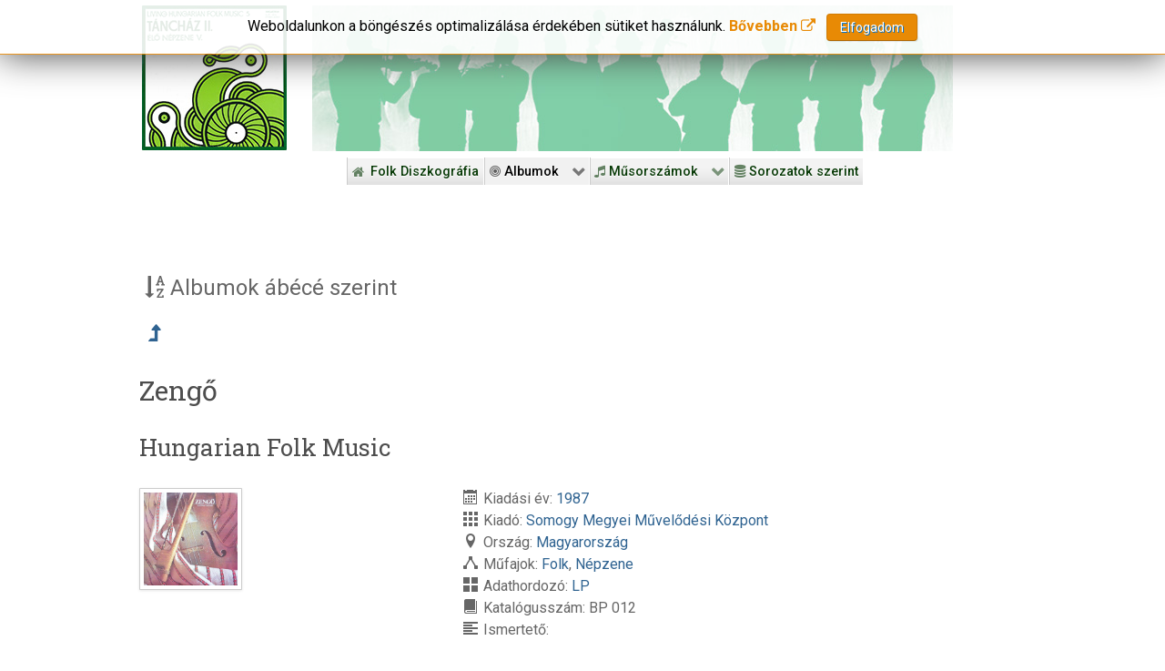

--- FILE ---
content_type: text/html; charset=utf-8
request_url: https://lemezek.tanchaz.hu/index.php/albumok/abece-szerint/552-zengo
body_size: 10143
content:
<!DOCTYPE html>
<html lang="hu-HU" dir="ltr">
        
<head>
    
            <meta name="viewport" content="width=device-width, initial-scale=1.0">
        <meta http-equiv="X-UA-Compatible" content="IE=edge" />
        

                <link rel="icon" type="image/x-icon" href="/templates/g5_hydrogen/custom/images/assets/images/favicon.ico" />
        
                <link rel="apple-touch-icon" sizes="180x180" href="/templates/g5_hydrogen/custom/images/assets/images/cd_touch.png">
        <link rel="icon" sizes="192x192" href="/templates/g5_hydrogen/custom/images/assets/images/cd_touch.png">
            
         <meta charset="utf-8" />
	<base href="https://lemezek.tanchaz.hu/index.php/albumok/abece-szerint/552-zengo" />
	<meta name="generator" content="Joomla! - Open Source Content Management" />
	<title>Zengő</title>
	<link href="/favicon.ico" rel="shortcut icon" type="image/vnd.microsoft.icon" />
	<link href="/media/plg_system_browserupdatewarning/css/BrowserUpdateWarning.css" rel="stylesheet" />
	<link href="/components/com_ibfolk/assets/css/style.css" rel="stylesheet" />
	<link href="https://lemezek.tanchaz.hu/plugins/content/addtoany/addtoany.css" rel="stylesheet" />
	<link href="/media/jui/css/jquery.searchtools.css?8ecfc6c37710feb3fc25ae39c9b75add" rel="stylesheet" />
	<link href="/plugins/system/jce/css/content.css?aa754b1f19c7df490be4b958cf085e7c" rel="stylesheet" />
	<link href="/plugins/system/wfmediaelement/css/mediaelementplayer.min.css?8ecfc6c37710feb3fc25ae39c9b75add" rel="stylesheet" />
	<link href="/media/plg_system_jcemediabox/css/jcemediabox.min.css?7d30aa8b30a57b85d658fcd54426884a" rel="stylesheet" />
	<link href="/modules/mod_jbcookies/assets/css/jbcookies.css" rel="stylesheet" />
	<link href="/media/system/css/modal.css?8ecfc6c37710feb3fc25ae39c9b75add" rel="stylesheet" />
	<link href="/media/gantry5/engines/nucleus/css-compiled/nucleus.css" rel="stylesheet" />
	<link href="/templates/g5_hydrogen/custom/css-compiled/hydrogen_9.css" rel="stylesheet" />
	<link href="/media/gantry5/assets/css/bootstrap-gantry.css" rel="stylesheet" />
	<link href="/media/gantry5/engines/nucleus/css-compiled/joomla.css" rel="stylesheet" />
	<link href="/media/jui/css/icomoon.css" rel="stylesheet" />
	<link href="/media/gantry5/assets/css/font-awesome.min.css" rel="stylesheet" />
	<link href="/templates/g5_hydrogen/custom/css-compiled/hydrogen-joomla_9.css" rel="stylesheet" />
	<link href="/templates/g5_hydrogen/custom/css-compiled/custom_9.css" rel="stylesheet" />
	<style>
#scrollToTop {
	cursor: pointer;
	font-size: 0.9em;
	position: fixed;
	text-align: center;
	z-index: 9999;
	-webkit-transition: background-color 0.2s ease-in-out;
	-moz-transition: background-color 0.2s ease-in-out;
	-ms-transition: background-color 0.2s ease-in-out;
	-o-transition: background-color 0.2s ease-in-out;
	transition: background-color 0.2s ease-in-out;

	background: #121212;
	color: #d6cece;
	border-radius: 3px;
	padding-left: 0px;
	padding-right: 0px;
	padding-top: 2px;
	padding-bottom: 2px;
	right: 20px; bottom: 20px;
}

#scrollToTop:hover {
	background: #0088cc;
	color: #ffffff;
}

#scrollToTop > img {
	display: block;
	margin: 0 auto;
}
	</style>
	<script type="application/json" class="joomla-script-options new">{"csrf.token":"e4e2b623c14a195a1e0f17e581debe45","system.paths":{"root":"","base":""},"joomla.jtext":{"PLG_SYS_BROWSERUPDATEWARNING_JS_TIMETOUPGRADE":"It&#39;s time to upgrade your browser.","PLG_SYS_BROWSERUPDATEWARNING_JS_UPDATECURRENT":"Click here to update your current browser","PLG_SYS_BROWSERUPDATEWARNING_JS_IE":"Download Internet Explorer","PLG_SYS_BROWSERUPDATEWARNING_JS_SAFARI":"Download Safari","PLG_SYS_BROWSERUPDATEWARNING_JS_FIREFOX":"Download Firefox","PLG_SYS_BROWSERUPDATEWARNING_JS_CHROME":"Download Chrome","PLG_SYS_BROWSERUPDATEWARNING_JS_OPERA":"Download Opera","PLG_SYS_BROWSERUPDATEWARNING_JS_WHYSHOULDI":"Why you should update:","PLG_SYS_BROWSERUPDATEWARNING_JS_WHYFASTER":"Websites load faster","PLG_SYS_BROWSERUPDATEWARNING_JS_WHYSAFER":"Safer Browsing","PLG_SYS_BROWSERUPDATEWARNING_JS_WHYRENDER":"Websites render correctly","PLG_SYS_BROWSERUPDATEWARNING_JS_WHYMORE":"Other great features","PLG_SYS_BROWSERUPDATEWARNING_JS_CONTINUE":"Continue"}}</script>
	<script src="/media/jui/js/jquery.min.js?8ecfc6c37710feb3fc25ae39c9b75add"></script>
	<script src="/media/jui/js/jquery-noconflict.js?8ecfc6c37710feb3fc25ae39c9b75add"></script>
	<script src="/media/jui/js/jquery-migrate.min.js?8ecfc6c37710feb3fc25ae39c9b75add"></script>
	<script src="/media/plg_system_sl_scrolltotop/js/scrolltotop_jq.js"></script>
	<script src="/media/system/js/mootools-core.js?8ecfc6c37710feb3fc25ae39c9b75add"></script>
	<script src="/media/system/js/core.js?8ecfc6c37710feb3fc25ae39c9b75add"></script>
	<script src="/media/system/js/mootools-more.js?8ecfc6c37710feb3fc25ae39c9b75add"></script>
	<script src="/media/plg_system_browserupdatewarning/js/BrowserUpdateWarning.js"></script>
	<script src="/media/system/js/polyfill.filter.js?8ecfc6c37710feb3fc25ae39c9b75add"></script>
	<script src="/media/system/js/polyfill.xpath.js?8ecfc6c37710feb3fc25ae39c9b75add"></script>
	<script src="/media/system/js/tabs-state.js?8ecfc6c37710feb3fc25ae39c9b75add"></script>
	<script src="https://static.addtoany.com/menu/page.js" defer></script>
	<script src="/media/jui/js/jquery.searchtools.min.js?8ecfc6c37710feb3fc25ae39c9b75add"></script>
	<script src="/media/jui/js/bootstrap.min.js?8ecfc6c37710feb3fc25ae39c9b75add"></script>
	<script src="/plugins/system/wfmediaelement/js/mediaelement-and-player.min.js?8ecfc6c37710feb3fc25ae39c9b75add"></script>
	<script src="/media/plg_system_jcemediabox/js/jcemediabox.min.js?7d30aa8b30a57b85d658fcd54426884a"></script>
	<script src="/media/system/js/modal.js?8ecfc6c37710feb3fc25ae39c9b75add"></script>
	<script>
jQuery(document).ready(function() {
	jQuery(document.body).SLScrollToTop({
		'image':		'<i class="fa fa-fw fa-2x fa-arrow-circle-o-up" alt="Top"></i>',
		'text':			'',
		'title':		'Top',
		'className':	'scrollToTop',
		'duration':		500
	});
});window.addEvent('domready',function(){
Joomla.JText.load();
var plg_system_browserupdatewarning_cookie = Cookie.read('plg_system_browserupdatewarning');
	if(!plg_system_browserupdatewarning_cookie) {
		var plg_system_browserupdatewarning = new BrowserUpdateWarning({
			'opacity': 30,
			'imagesDirectory': '/media/plg_system_browserupdatewarning/images/',
			'allowContinue':true,
			'minVersion_ie':9,
			'downloadOptions':["ie","safari","firefox","chrome","opera"]
		});
		plg_system_browserupdatewarning.check();
	}
});
var plg_system_browserupdatewarning_language = []
var plg_system_browserupdatewarning_cookiepath = '';
				(function($){
					$(document).ready(function() {
						$('#adminForm').searchtools(
							{"filtersHidden":true,"defaultLimit":"20","searchFieldSelector":"#filter_search","orderFieldSelector":"#list_fullordering","formSelector":"#adminForm"}
						);
					});
				})(jQuery);
			jQuery(function($){ initTooltips(); $("body").on("subform-row-add", initTooltips); function initTooltips (event, container) { container = container || document;$(container).find(".hasTooltip").tooltip({"html": true,"container": "body"});} });jQuery(document).ready(function($){$("audio,video").mediaelementplayer();});jQuery(document).ready(function(){WfMediabox.init({"base":"\/","theme":"squeeze","width":"80%","height":"","lightbox":0,"shadowbox":0,"icons":1,"overlay":1,"overlay_opacity":0.8,"overlay_color":"#000000","transition_speed":500,"close":2,"labels":{"close":"PLG_SYSTEM_JCEMEDIABOX_LABEL_CLOSE","next":"PLG_SYSTEM_JCEMEDIABOX_LABEL_NEXT","previous":"PLG_SYSTEM_JCEMEDIABOX_LABEL_PREVIOUS","cancel":"PLG_SYSTEM_JCEMEDIABOX_LABEL_CANCEL","numbers":"PLG_SYSTEM_JCEMEDIABOX_LABEL_NUMBERS","numbers_count":"PLG_SYSTEM_JCEMEDIABOX_LABEL_NUMBERS_COUNT","download":"PLG_SYSTEM_JCEMEDIABOX_LABEL_DOWNLOAD"},"swipe":true,"expand_on_click":true});});
		jQuery(function($) {
			SqueezeBox.initialize({});
			initSqueezeBox();
			$(document).on('subform-row-add', initSqueezeBox);

			function initSqueezeBox(event, container)
			{
				SqueezeBox.assign($(container || document).find('a.jbcookies').get(), {
					parse: 'rel'
				});
			}
		});

		window.jModalClose = function () {
			SqueezeBox.close();
		};

		// Add extra modal close functionality for tinyMCE-based editors
		document.onreadystatechange = function () {
			if (document.readyState == 'interactive' && typeof tinyMCE != 'undefined' && tinyMCE)
			{
				if (typeof window.jModalClose_no_tinyMCE === 'undefined')
				{
					window.jModalClose_no_tinyMCE = typeof(jModalClose) == 'function'  ?  jModalClose  :  false;

					jModalClose = function () {
						if (window.jModalClose_no_tinyMCE) window.jModalClose_no_tinyMCE.apply(this, arguments);
						tinyMCE.activeEditor.windowManager.close();
					};
				}

				if (typeof window.SqueezeBoxClose_no_tinyMCE === 'undefined')
				{
					if (typeof(SqueezeBox) == 'undefined')  SqueezeBox = {};
					window.SqueezeBoxClose_no_tinyMCE = typeof(SqueezeBox.close) == 'function'  ?  SqueezeBox.close  :  false;

					SqueezeBox.close = function () {
						if (window.SqueezeBoxClose_no_tinyMCE)  window.SqueezeBoxClose_no_tinyMCE.apply(this, arguments);
						tinyMCE.activeEditor.windowManager.close();
					};
				}
			}
		};
		
	</script>

    
                    <link rel="icon" type="image/png" href="https://lemezek.tanchaz.hu/favicon-96x96.png" sizes="96x96" />
<link rel="icon" type="image/svg+xml" href="https://lemezek.tanchaz.hu/favicon.svg" />
<link rel="shortcut icon" href="https://lemezek.tanchaz.hu/favicon.ico" />
<link rel="apple-touch-icon" sizes="180x180" href="https://lemezek.tanchaz.hu/apple-touch-icon.png" />
<link rel="manifest" href="https://lemezek.tanchaz.hu/site.webmanifest" />
<!-- Google tag (gtag.js) -->
<script async src="https://www.googletagmanager.com/gtag/js?id=G-2GF4Z5XF16"></script>
<script>
  window.dataLayer = window.dataLayer || [];
  function gtag(){dataLayer.push(arguments);}
  gtag('js', new Date());

  gtag('config', 'G-2GF4Z5XF16');
</script>
            
</head>

    <body class="gantry site com_ibfolk view-album no-layout no-task dir-ltr itemid-1578 outline-9 g-offcanvas-left g-2column-left g-style-preset1">
        <div x-ms-format-detection="none">
        <div id="g-offcanvas"  data-g-offcanvas-swipe="1" data-g-offcanvas-css3="1">
                        <div class="g-grid">                        

        <div class="g-block size-100">
             <div id="mobile-menu-8396-particle" class="g-content g-particle">            <div id="g-mobilemenu-container" data-g-menu-breakpoint="64rem"></div>
            </div>
        </div>
            </div>
    </div>
        <div id="g-page-surround">
                        <div class="g-offcanvas-hide g-offcanvas-toggle" data-offcanvas-toggle><i class="fa fa-fw fa-bars"></i></div>
                                
                                


                
    
                    <header id="g-header">
                    <div class="g-container">                                <div class="g-grid">                        

        <div class="g-block size-21 center">
             <div id="logo-2607-particle" class="g-content g-particle">            <a href="/index.php/" target="_self" title="Magyar Folk Revival Diszkográfia" aria-label="Magyar Folk Revival Diszkográfia"  class="gantry-logo">
                        <img src="/templates/g5_hydrogen/custom/images/hungaroton_slpx_18042.jpg"  alt="Magyar Folk Revival Diszkográfia" />
            </a>
            </div>
        </div>
                    

        <div class="g-block size-79 align-left no-mobile">
             <div id="logo-9973-particle" class="g-content g-particle">            <a href="/" target="_self" title="Folk Revival Diszkográfia" aria-label="Folk Revival Diszkográfia" rel="home" class="gantry-logo">
                        <img src="/templates/g5_hydrogen/custom/images/silhouette.jpg"  alt="Folk Revival Diszkográfia" />
            </a>
            </div>
        </div>
            </div>
            </div>
        
        </header>
    
                    


                
    
                    <section id="g-navigation">
                    <div class="g-container">                                <div class="g-grid">                        

        <div class="g-block size-100">
             <div id="custom-9972-particle" class="g-content g-particle">            &nbsp;
            </div>
        </div>
            </div>
                            <div class="g-grid">                        

        <div class="g-block size-5">
             <div class="spacer"></div>
        </div>
                    

        <div class="g-block size-95 center no-mobile">
             <div id="custom-6309-particle" class="g-content g-particle">            
            </div>
        </div>
            </div>
                            <div class="g-grid">                        

        <div class="g-block size-100 no-mobile">
             <div id="menu-6961-particle" class="g-content g-particle">            <nav class="g-main-nav" data-g-hover-expand="true">
        <ul class="g-toplevel">
                                                                                                                
        
                
        
                
        
        <li class="g-menu-item g-menu-item-type-component g-menu-item-101 g-standard  ">
                            <a class="g-menu-item-container" href="/index.php">
                                                <i class="fa fa-home" aria-hidden="true"></i>
                                                    <span class="g-menu-item-content">
                                    <span class="g-menu-item-title">Folk Diszkográfia</span>
            
                    </span>
                                                </a>
                                </li>
    
                                                                                                
        
                
        
                
        
        <li class="g-menu-item g-menu-item-type-separator g-menu-item-1930 g-parent active g-standard  ">
                            <div class="g-menu-item-container" data-g-menuparent="">                                                                            <span class="g-separator g-menu-item-content">            <span class="g-menu-item-title"><i class="fa fa-bullseye"></i>&nbsp;Albumok</span>
            </span>
                                        <span class="g-menu-parent-indicator"></span>                            </div>                                                                <ul class="g-dropdown g-inactive g-fade g-dropdown-right">
            <li class="g-dropdown-column">
                        <div class="g-grid">
                        <div class="g-block size-100">
            <ul class="g-sublevel">
                <li class="g-level-1 g-go-back">
                    <a class="g-menu-item-container" href="#" data-g-menuparent=""><span>Back</span></a>
                </li>
                                                                                                                    
        
                
        
                
        
        <li class="g-menu-item g-menu-item-type-component g-menu-item-1578 active  myalbum">
                            <a class="g-menu-item-container" href="/index.php/albumok/abece-szerint">
                                                                <span class="g-menu-item-content">
                                    <span class="g-menu-item-title"><i class="fa fa-sort-alpha-asc"></i>&nbsp;Ábécé szerint</span>
            
                    </span>
                                                </a>
                                </li>
    
                                                                                                
        
                
        
                
        
        <li class="g-menu-item g-menu-item-type-component g-menu-item-1141  myalbum">
                            <a class="g-menu-item-container" href="/index.php/albumok/kiadasi-evek-szerint">
                                                                <span class="g-menu-item-content">
                                    <span class="g-menu-item-title"><i class="fa fa-calendar"></i>&nbsp;Kiadási évek szerint</span>
            
                    </span>
                                                </a>
                                </li>
    
                                                                                                
        
                
        
                
        
        <li class="g-menu-item g-menu-item-type-component g-menu-item-1865  myalbum">
                            <a class="g-menu-item-container" href="/index.php/albumok/kiadok-szerint">
                                                                <span class="g-menu-item-content">
                                    <span class="g-menu-item-title"><i class="fa fa-th-large"></i>&nbsp;Kiadók szerint</span>
            
                    </span>
                                                </a>
                                </li>
    
                                                                                                
        
                
        
                
        
        <li class="g-menu-item g-menu-item-type-component g-menu-item-1863  myalbum">
                            <a class="g-menu-item-container" href="/index.php/albumok/orszagok-szerint">
                                                                <span class="g-menu-item-content">
                                    <span class="g-menu-item-title"><i class="fa fa-globe"></i>&nbsp;Országok szerint</span>
            
                    </span>
                                                </a>
                                </li>
    
                                                                                                
        
                
        
                
        
        <li class="g-menu-item g-menu-item-type-component g-menu-item-2110  myalbum">
                            <a class="g-menu-item-container" href="/index.php/albumok/sorozatok-szerint">
                                                                <span class="g-menu-item-content">
                                    <span class="g-menu-item-title"><i class="fa fa-database"></i>&nbsp;Sorozatok szerint</span>
            
                    </span>
                                                </a>
                                </li>
    
                                                                                                
        
                
        
                
        
        <li class="g-menu-item g-menu-item-type-component g-menu-item-1864  myalbum">
                            <a class="g-menu-item-container" href="/index.php/albumok/adathordozok-szerint">
                                                                <span class="g-menu-item-content">
                                    <span class="g-menu-item-title"><i class="fa fa-archive"></i>&nbsp;Adathordozók szerint</span>
            
                    </span>
                                                </a>
                                </li>
    
                                                                                                
        
                
        
                
        
        <li class="g-menu-item g-menu-item-type-component g-menu-item-1896  myalbum">
                            <a class="g-menu-item-container" href="/index.php/albumok/mufajok-szerint">
                                                                <span class="g-menu-item-content">
                                    <span class="g-menu-item-title"><i class="fa fa-bolt"></i>&nbsp;Műfajok szerint</span>
            
                    </span>
                                                </a>
                                </li>
    
                                                                                                
        
                
        
                
        
        <li class="g-menu-item g-menu-item-type-component g-menu-item-2099  myalbum">
                            <a class="g-menu-item-container" href="/index.php/albumok/albumtipusok-szerint">
                                                                <span class="g-menu-item-content">
                                    <span class="g-menu-item-title"><i class="fa fa-th"></i>&nbsp;Albumtípusok szerint</span>
            
                    </span>
                                                </a>
                                </li>
    
                                                                                                
        
                
        
                
        
        <li class="g-menu-item g-menu-item-type-component g-menu-item-1934  myalbum">
                            <a class="g-menu-item-container" href="/index.php/albumok/egyuttesek-szerint">
                                                                <span class="g-menu-item-content">
                                    <span class="g-menu-item-title"><span class="icon-cogs"></span>&nbsp;Együttesek szerint</span>
            
                    </span>
                                                </a>
                                </li>
    
                                                                                                
        
                
        
                
        
        <li class="g-menu-item g-menu-item-type-component g-menu-item-1929  myalbum">
                            <a class="g-menu-item-container" href="/index.php/albumok/eloadok-szerint">
                                                                <span class="g-menu-item-content">
                                    <span class="g-menu-item-title"><i class="fa fa-user"></i>&nbsp;Előadók szerint</span>
            
                    </span>
                                                </a>
                                </li>
    
                                                                                                
        
                
        
                
        
        <li class="g-menu-item g-menu-item-type-component g-menu-item-1933  myalbum">
                            <a class="g-menu-item-container" href="/index.php/albumok/szerzok-szerint">
                                                                <span class="g-menu-item-content">
                                    <span class="g-menu-item-title"><i class="fa fa-user-o"></i>&nbsp;Szerzők szerint</span>
            
                    </span>
                                                </a>
                                </li>
    
                                                                                                
        
                
        
                
        
        <li class="g-menu-item g-menu-item-type-component g-menu-item-1944  myalbum">
                            <a class="g-menu-item-container" href="/index.php/albumok/kereses">
                                                                <span class="g-menu-item-content">
                                    <span class="g-menu-item-title"><i class="fa fa-search"></i>&nbsp;Keresés</span>
            
                    </span>
                                                </a>
                                </li>
    
    
            </ul>
        </div>
            </div>

            </li>
        </ul>
            </li>
    
                                                                                                
        
                
        
                
        
        <li class="g-menu-item g-menu-item-type-separator g-menu-item-1140 g-parent g-standard  ">
                            <div class="g-menu-item-container" data-g-menuparent="">                                                                            <span class="g-separator g-menu-item-content">            <span class="g-menu-item-title"><i class="fa fa-music"></i>&nbsp;Műsorszámok</span>
            </span>
                                        <span class="g-menu-parent-indicator"></span>                            </div>                                                                <ul class="g-dropdown g-inactive g-fade g-dropdown-right">
            <li class="g-dropdown-column">
                        <div class="g-grid">
                        <div class="g-block size-100">
            <ul class="g-sublevel">
                <li class="g-level-1 g-go-back">
                    <a class="g-menu-item-container" href="#" data-g-menuparent=""><span>Back</span></a>
                </li>
                                                                                                                    
        
                
        
                
        
        <li class="g-menu-item g-menu-item-type-component g-menu-item-1129  mytrack">
                            <a class="g-menu-item-container" href="/index.php/musorszamok/abece-szerint">
                                                                <span class="g-menu-item-content">
                                    <span class="g-menu-item-title"><i class="fa fa-sort-alpha-asc"></i>&nbsp;Ábécé szerint</span>
            
                    </span>
                                                </a>
                                </li>
    
                                                                                                
        
                
        
                
        
        <li class="g-menu-item g-menu-item-type-component g-menu-item-1142  mytrack">
                            <a class="g-menu-item-container" href="/index.php/musorszamok/egyuttesek-szerint">
                                                                <span class="g-menu-item-content">
                                    <span class="g-menu-item-title"><span class="icon-cogs"></span>&nbsp;Együttesek szerint</span>
            
                    </span>
                                                </a>
                                </li>
    
                                                                                                
        
                
        
                
        
        <li class="g-menu-item g-menu-item-type-component g-menu-item-1391  mytrack">
                            <a class="g-menu-item-container" href="/index.php/musorszamok/eloadok-szerint">
                                                                <span class="g-menu-item-content">
                                    <span class="g-menu-item-title"><i class="fa fa-user"></i>&nbsp;Előadók szerint</span>
            
                    </span>
                                                </a>
                                </li>
    
                                                                                                
        
                
        
                
        
        <li class="g-menu-item g-menu-item-type-component g-menu-item-1928  mytrack">
                            <a class="g-menu-item-container" href="/index.php/musorszamok/szerzok-szerint">
                                                                <span class="g-menu-item-content">
                                    <span class="g-menu-item-title"><i class="fa fa-user-o"></i>&nbsp;Szerzők szerint</span>
            
                    </span>
                                                </a>
                                </li>
    
                                                                                                
        
                
        
                
        
        <li class="g-menu-item g-menu-item-type-component g-menu-item-2111  mytrack">
                            <a class="g-menu-item-container" href="/index.php/musorszamok/sorozatok-szerint">
                                                                <span class="g-menu-item-content">
                                    <span class="g-menu-item-title"><i class="fa fa-database"></i>&nbsp;Sorozatok szerint</span>
            
                    </span>
                                                </a>
                                </li>
    
                                                                                                
        
                
        
                
        
        <li class="g-menu-item g-menu-item-type-component g-menu-item-1937  mytrack">
                            <a class="g-menu-item-container" href="/index.php/musorszamok/kiadok-szerint">
                                                                <span class="g-menu-item-content">
                                    <span class="g-menu-item-title"><i class="fa fa-th-large"></i>&nbsp;Kiadók szerint</span>
            
                    </span>
                                                </a>
                                </li>
    
                                                                                                
        
                
        
                
        
        <li class="g-menu-item g-menu-item-type-component g-menu-item-1938  mytrack">
                            <a class="g-menu-item-container" href="/index.php/musorszamok/kiadasi-evek-szerint">
                                                                <span class="g-menu-item-content">
                                    <span class="g-menu-item-title"><i class="fa fa-calendar"></i>&nbsp;Kiadási évek szerint</span>
            
                    </span>
                                                </a>
                                </li>
    
                                                                                                
        
                
        
                
        
        <li class="g-menu-item g-menu-item-type-component g-menu-item-1940  mytrack">
                            <a class="g-menu-item-container" href="/index.php/musorszamok/orszagok-szerint">
                                                                <span class="g-menu-item-content">
                                    <span class="g-menu-item-title"><i class="fa fa-globe"></i>&nbsp;Országok szerint</span>
            
                    </span>
                                                </a>
                                </li>
    
                                                                                                
        
                
        
                
        
        <li class="g-menu-item g-menu-item-type-component g-menu-item-1941  mytrack">
                            <a class="g-menu-item-container" href="/index.php/musorszamok/adathordozok-szerint">
                                                                <span class="g-menu-item-content">
                                    <span class="g-menu-item-title"><i class="fa fa-archive"></i>&nbsp;Adathordozók szerint</span>
            
                    </span>
                                                </a>
                                </li>
    
                                                                                                
        
                
        
                
        
        <li class="g-menu-item g-menu-item-type-component g-menu-item-1942  mytrack">
                            <a class="g-menu-item-container" href="/index.php/musorszamok/mufajok-szerint">
                                                                <span class="g-menu-item-content">
                                    <span class="g-menu-item-title"><i class="fa fa-bolt"></i>&nbsp;Műfajok szerint</span>
            
                    </span>
                                                </a>
                                </li>
    
                                                                                                
        
                
        
                
        
        <li class="g-menu-item g-menu-item-type-component g-menu-item-2100  mytrack">
                            <a class="g-menu-item-container" href="/index.php/musorszamok/albumtipusok-szerint">
                                                                <span class="g-menu-item-content">
                                    <span class="g-menu-item-title"><i class="fa fa-th"></i>&nbsp;Albumtípusok szerint</span>
            
                    </span>
                                                </a>
                                </li>
    
                                                                                                
        
                
        
                
        
        <li class="g-menu-item g-menu-item-type-component g-menu-item-1939  mytrack">
                            <a class="g-menu-item-container" href="/index.php/musorszamok/kereses">
                                                                <span class="g-menu-item-content">
                                    <span class="g-menu-item-title"><i class="fa fa-search"></i>&nbsp;Keresés</span>
            
                    </span>
                                                </a>
                                </li>
    
    
            </ul>
        </div>
            </div>

            </li>
        </ul>
            </li>
    
                                                                                                
        
                
        
                
        
        <li class="g-menu-item g-menu-item-type-url g-menu-item-601 g-standard  ">
                            <a class="g-menu-item-container mobile-only" href="http://tanchaz.hu/">
                                                <i class="fa fa-external-link-square" aria-hidden="true"></i>
                                                    <span class="g-menu-item-content">
                                    <span class="g-menu-item-title">tanchaz.hu</span>
            
                    </span>
                                                </a>
                                </li>
    
                                                                                                
        
                
        
                
        
        <li class="g-menu-item g-menu-item-type-url g-menu-item-2149 g-standard  ">
                            <a class="g-menu-item-container mobile-only" href="http://tanchaz50.hu/">
                                                <i class="fa fa-external-link-square" aria-hidden="true"></i>
                                                    <span class="g-menu-item-content">
                                    <span class="g-menu-item-title">Táncház 50</span>
            
                    </span>
                                                </a>
                                </li>
    
                                                                                                
        
                
        
                
        
        <li class="g-menu-item g-menu-item-type-url g-menu-item-2150 g-standard  ">
                            <a class="g-menu-item-container mobile-only" href="http://tanchazakademia.hu/">
                                                <i class="fa fa-external-link-square" aria-hidden="true"></i>
                                                    <span class="g-menu-item-content">
                                    <span class="g-menu-item-title">Táncház Akadémia</span>
            
                    </span>
                                                </a>
                                </li>
    
                                                                                                
        
                
        
                
        
        <li class="g-menu-item g-menu-item-type-url g-menu-item-600 g-standard  ">
                            <a class="g-menu-item-container mobile-only" href="http://tanchaztalalkozo.hu/">
                                                <i class="fa fa-external-link-square" aria-hidden="true"></i>
                                                    <span class="g-menu-item-content">
                                    <span class="g-menu-item-title">Táncháztalálkozó</span>
            
                    </span>
                                                </a>
                                </li>
    
                                                                                                
        
                
        
                
        
        <li class="g-menu-item g-menu-item-type-url g-menu-item-599 g-standard  ">
                            <a class="g-menu-item-container mobile-only" href="http://folkmagazin.hu/">
                                                <i class="fa fa-external-link-square" aria-hidden="true"></i>
                                                    <span class="g-menu-item-content">
                                    <span class="g-menu-item-title">folkMAGazin</span>
            
                    </span>
                                                </a>
                                </li>
    
                                                                                                
        
                
        
                
        
        <li class="g-menu-item g-menu-item-type-url g-menu-item-776 g-standard  ">
                            <a class="g-menu-item-container mobile-only" href="http://nepmuveszetmesterei.hu">
                                                <i class="fa fa-external-link-square" aria-hidden="true"></i>
                                                    <span class="g-menu-item-content">
                                    <span class="g-menu-item-title">Népművészet Mesterei</span>
            
                    </span>
                                                </a>
                                </li>
    
                                                                                                
        
                
        
                
        
        <li class="g-menu-item g-menu-item-type-url g-menu-item-984 g-standard  ">
                            <a class="g-menu-item-container mobile-only" href="http://nepmuveszetifjumesterei.hu">
                                                <i class="fa fa-external-link-square" aria-hidden="true"></i>
                                                    <span class="g-menu-item-content">
                                    <span class="g-menu-item-title">Népművészet Ifjú Mesterei</span>
            
                    </span>
                                                </a>
                                </li>
    
                                                                                                
        
                
        
                
        
        <li class="g-menu-item g-menu-item-type-url g-menu-item-777 g-standard  ">
                            <a class="g-menu-item-container mobile-only" href="http://tudasbazis.tanchaz.hu">
                                                <i class="fa fa-external-link-square" aria-hidden="true"></i>
                                                    <span class="g-menu-item-content">
                                    <span class="g-menu-item-title">Tudásbázis</span>
            
                    </span>
                                                </a>
                                </li>
    
                                                                                                
        
                
        
                
        
        <li class="g-menu-item g-menu-item-type-component g-menu-item-2109 g-standard  ">
                            <a class="g-menu-item-container" href="/index.php/sorozatok-szerint">
                                                                <span class="g-menu-item-content">
                                    <span class="g-menu-item-title"><i class="fa fa-database"></i>&nbsp;Sorozatok szerint</span>
            
                    </span>
                                                </a>
                                </li>
    
                                                                                                
        
                
        
                
        
        <li class="g-menu-item g-menu-item-type-component g-menu-item-1135 g-standard  ">
                            <a class="g-menu-item-container mobile-only" href="/index.php/kapcsolat">
                                                <i class="fa fa-connectdevelop" aria-hidden="true"></i>
                                                    <span class="g-menu-item-content">
                                    <span class="g-menu-item-title">Kapcsolat</span>
            
                    </span>
                                                </a>
                                </li>
    
    
        </ul>
    </nav>
            </div>
        </div>
            </div>
            </div>
        
        </section>
    
                
                                
                
    
                <section id="g-container-main" class="g-wrapper">
                <div class="g-container">                    <div class="g-grid">                        

        <div class="g-block size-100">
             <main id="g-main">
                                            <div class="g-grid">                        

        <div class="g-block size-100">
             <div class="g-content">
                                    <div class="platform-content"><div class="moduletable ">
						<!--googleoff: all-->
	<!-- Template Default bootstrap -->
	<div class="jb cookie top white orange ">
	    
		<!-- BG color -->
		<div class='jb cookie-bg white'></div>
	    
		<h2>In order to provide you with the best online experience this website uses cookies.</h2>
	     
		<!--<p>-->
          Weboldalunkon a böngészés optimalizálása érdekében sütiket használunk.												<!-- Button to trigger modal -->
					<a href="#jbcookies" data-toggle="modal">Bővebben <i class="fa fa-external-link"></i></a>&nbsp;&nbsp;
									<!--</p>-->
	    
		<div class="btn btn-primary jb accept orange">Elfogadom</div>
	    
	</div>
	
		    <!-- Modal -->
		<div id="jbcookies" class="modal hide fade">
			<div class="modal-header">
				<button type="button" class="close" data-dismiss="modal" aria-hidden="true">×</button>
				<h3><span style="color: #e88a05;"><i class="fa fa-info-circle"></i> Tájékoztatás</span></h3>
			</div>
			<div class="modal-body">
				Az Uniós törvények értelmében fel kell hívnunk a figyelmét arra, hogy ez a weboldal ún. „cookie”-kat, magyarul „süti”-ket használ. A sütik apró, teljes mértékben veszélytelen fájlok, amelyeket a weboldal helyez el az Ön eszközén, hogy minél egyszerűbbé tegye az Ön számára a böngészést. A sütiket letilthatja a böngészője beállításaiban. Amennyiben ezt nem teszi meg, illetve ha az „Elfogadom” feliratú gombra kattint,  azzal hozzájárul a sütik használatához.<hr>Az elfogadást követően ez a figyelmeztetés csak akkor jelenik meg újra, ha törli az ideiglenes fájlokat a böngészőjéből.			</div>
			<div class="modal-footer">
				<button class="btn" data-dismiss="modal" aria-hidden="true">Bezárás</button>
			</div>
		</div>
	
<!--googleon: all-->


	
	<script type="text/javascript">
	    jQuery(document).ready(function () { 
		
			function setCookie(c_name,value,exdays)
			{
				var exdate=new Date();
				exdate.setDate(exdate.getDate() + exdays);
				var c_value=escape(value) + ((exdays==null) ? "" : "; expires="+exdate.toUTCString()) + "; path=/";
				document.cookie=c_name + "=" + c_value;
			}
			
			function readCookie(name) {
				var nameEQ = name + "=";
				var jb = document.cookie.split(';');
				for(var i=0;i < jb.length;i++) {
					var c = jb[i];
					while (c.charAt(0)==' ') c = c.substring(1,c.length);
						if (c.indexOf(nameEQ) == 0) return c.substring(nameEQ.length,c.length);
					}
				return null;
			}
		    
			var $jb_cookie = jQuery('.jb.cookie');
			var $jb_infoaccept = jQuery('.jb.accept');
			var jbcookies = readCookie('jbcookies');
	
			if(!(jbcookies == "yes")){
			
				$jb_cookie.delay(1000).slideDown('fast'); 
	
				$jb_infoaccept.click(function(){
					setCookie("jbcookies","yes",365);
					jQuery.post('https://lemezek.tanchaz.hu/index.php/albumok/abece-szerint/552-zengo', 'set_cookie=1', function(){});
					$jb_cookie.slideUp('slow');
				});
			} 
	    });
	</script>

		</div></div>
            
        </div>
        </div>
            </div>
                            <div class="g-grid">                        

        <div class="g-block size-100">
             <div class="g-system-messages">
                                            <div id="system-message-container">
    </div>

            
    </div>
        </div>
            </div>
                            <div class="g-grid">                        

        <div class="g-block size-100">
             <div class="g-content">
                                                            <div class="platform-content row-fluid"><div class="span12"><div class="item-page">
	<a name="title"></a>
		<p class="item-title" itemprop="name">
		 <i class="fa fa-sort-alpha-asc"></i>&nbsp;Albumok ábécé szerint	
	</p>
	                        <div class="ibfolk-path">
                        		<ul class="breadcrumb">
		<li><a class="pathway" href="/index.php/albumok/abece-szerint#title"><i class="fa fa-level-up" style="font-size: 1.5rem;"></i></a></li>
        			</ul>
	                </div>
        <div class="clr"></div>
                <h2>Zengő		    	<p><small>Hungarian Folk Music</small></p>
	</h2>
	<div class="row-fluid">
	                <div class="span4">
		<div class="img-intro-left cover">
<a href="/images/covers/1985-1989/1987_Zengo_Hungarian_Folk_Music_1.jpg" 
                                        style="cursor: pointer;" class="jcepopup noicon jcemediabox-image" title="Zengő">
                                        <img itemprop="image" class="img-polaroid" src="/images/covers/1985-1989/1987_Zengo_Hungarian_Folk_Music_1.jpg" alt="Zengő" />
                                        </a>			
		</div>
		</div>
			<div class="span8">
			<dl class="trackdetails">

								<dd itemtype="http://schema.org/Track" itemscope itemprop="releaseyear">
					<span class="icon-calendar"></span> Kiadási év: 					<a itemprop="url" href="/index.php/albumok/kiadasi-evek-szerint/18-%201987%20#title"><span itemprop="name"> 1987 </span></a>				</dd>
				
								<dd itemtype="http://schema.org/Track" itemscope itemprop="publisher">
					<span class="icon-grid-2"></span>  Kiadó:  
					<a itemprop="url" href="/index.php/albumok/kiadok-szerint/94-somogy-megyei-muvelodesi-kozpont#title"><span itemprop="name">Somogy Megyei Művelődési Központ</span></a>				</dd>
							
								<dd itemtype="http://schema.org/Track" itemscope itemprop="country">
					<span class="icon-location"></span>  Ország:  
					<a itemprop="url" href="/index.php/albumok/orszagok-szerint/1-magyarorszag"><span itemprop="name">Magyarország</span></a>				</dd>
				
								
		
								
								<dd itemtype="http://schema.org/Track" itemscope itemprop="genre">
					<span class="icon-tree"></span> Műfajok:   					<a itemprop="url" href="/index.php/albumok/mufajok-szerint/20-folk"><span itemprop="name">Folk</span></a>, <a itemprop="url" href="/index.php/albumok/mufajok-szerint/13-nepzene"><span itemprop="name">Népzene</span></a>				</dd>
								
								<dd itemtype="http://schema.org/Track" itemscope itemprop="dataholder">
					<span class="icon-grid"></span> Adathordozó: 					<a itemprop="url" href="/index.php/albumok/adathordozok-szerint/12-lp#title"><span itemprop="name">LP</span></a>				</dd>
										<dd>
					<span class="icon-book"></span> Katalógusszám: 		BP 012 
				</dd>
										<dd>
					<span class="icon-paragraph-left"></span> Ismertető:<br /><br />		Tracklist<br />A1 Dudálás és ugrós<br />A2 Lassú és friss csárdás<br /><br />B1 Rab vagyok I.<br />B2 Egy szem búza<br />B3 Mostan kinyílt egy szép rózsavirág<br />B4 Oj devojko udavaco<br />B5 Édes rózsám, már ezentúl<br />B6 Hol jártál te, báránykám<br />B7 Mind az mondja a retek<br />B8 Rab vagyok II.<br /><br />Hangszerelés – Bergics Lajos<br />Borítóterv – Markó Nándor, Molnár Tamás<br />Hangmérnök – Bohus János<br />Borítószöveg – Andrásfalvy Bertalan<br />Fotó – Tóth László, – Kürti Mihály<br />Zenei rendező – Halmos Béla<br /><br />Csikvár Gábor – bőgő – (tracks: A2, B2, B4, B7)<br /><br />Bergics Lajos – hegedű, tambura, tekerő, duda, doromb, ének<br />Molnár Éva – brácsa, ének<br />Freppán Csilla – ének<br />Csikvár Gábor – duda, brácsa, cselló, ének<br />Zoltán Csaba – bőgő, koboz, ütőgardon				</dd>
				</dl>
	</div>
		<div class="clr"></div>
	        <hr class="separator" />
	</div>
			<h3 class="">Műsorszámok az albumról: <em>Zengő</em></h3>
		<form action="https://lemezek.tanchaz.hu/index.php/albumok/abece-szerint/552-zengo" method="post" name="adminForm" id="adminForm">
<div class="js-stools clearfix">
	<div class="clearfix">
		<div class="js-stools-container-bar">
			
		</div>		
		<div class="js-stools-container-list hidden-phone hidden-tablet">
				<div class="ordering-select hidden-phone">
					<div class="js-stools-field-list">
				<select id="list_limit" name="list[limit]" class="inputbox input-mini" onchange="this.form.submit();">
	<option value="5">5</option>
	<option value="10">10</option>
	<option value="15">15</option>
	<option value="20" selected="selected">20</option>
	<option value="25">25</option>
	<option value="30">30</option>
	
	
	
	
	
</select>
			</div>
			</div>
		</div>
	</div>
		<!-- Filters div -->
	<div class="js-stools-container-filters hidden-phone clearfix">
			</div>
	</div>
<div class="clr clearfix"></div>
	<h3><span class="badge">10</span></h3>
	<table class="table table-hover tracks">
		<tbody>
							                                <tr>
                                                                                <td width="100px">
                                        <div class="img-intro-left cover">
                                                                                                        <a href="/index.php/musorszamok/abece-szerint/970-dudalas-es-ugros#title" title="Kép Dudálás és ugrós"><img class="img-polaroid" src="/images/covers/1985-1989/1987_Zengo_Hungarian_Folk_Music_2.jpg" alt="Kép Dudálás és ugrós"/></a>
                                                                                        </div>
                                        </td>
                                                                                                        <td>
                                                <h3 class="track-title" style="line-height: normal;">
                                                                                                                <a href="/index.php/musorszamok/abece-szerint/970-dudalas-es-ugros#title">Dudálás és ugrós                                                                                                                                        <p><small>Zengő</small></p>
                                                                                                                        </a>
                                                                                                        </h3>
                                                                                        <dl>
                                                                                                                                                       <dd><span class="icon-circle"></span> Album: <a href="/index.php/albumok/abece-szerint/552-zengo#title">Zengő</a>                                                                                                                 </dd>
                                                                                                                                                                                                                                                                                                												<dd><span class="icon-cogs"></span> Együttes: <a href="/index.php/musorszamok/egyuttesek-szerint/337-zengo#title">Zengő</a>                                                                                                                </dd>
                                                                                                
                                                												
                                                                                                                                                                                                                                                                                                </dl>
                                                                                </td>
                                </tr>
							                                <tr>
                                                                                <td width="100px">
                                        <div class="img-intro-left cover">
                                                                                                        <a href="/index.php/musorszamok/abece-szerint/973-egy-szem-buza#title" title="Kép Egy szem búza"><img class="img-polaroid" src="/images/covers/1985-1989/1987_Zengo_Hungarian_Folk_Music_3.jpg" alt="Kép Egy szem búza"/></a>
                                                                                        </div>
                                        </td>
                                                                                                        <td>
                                                <h3 class="track-title" style="line-height: normal;">
                                                                                                                <a href="/index.php/musorszamok/abece-szerint/973-egy-szem-buza#title">Egy szem búza                                                                                                                                        <p><small>Zengő</small></p>
                                                                                                                        </a>
                                                                                                        </h3>
                                                                                        <dl>
                                                                                                                                                       <dd><span class="icon-circle"></span> Album: <a href="/index.php/albumok/abece-szerint/552-zengo#title">Zengő</a>                                                                                                                 </dd>
                                                                                                                                                                                                                                                                                                												<dd><span class="icon-cogs"></span> Együttes: <a href="/index.php/musorszamok/egyuttesek-szerint/337-zengo#title">Zengő</a>                                                                                                                </dd>
                                                                                                
                                                												
                                                                                                                                                                                                                                                                                                </dl>
                                                                                </td>
                                </tr>
							                                <tr>
                                                                                <td width="100px">
                                        <div class="img-intro-left cover">
                                                                                                        <a href="/index.php/musorszamok/abece-szerint/976-edes-rozsam-mar-ezentul#title" title="Kép Édes rózsám, már ezentúl"><img class="img-polaroid" src="/images/covers/1985-1989/1987_Zengo_Hungarian_Folk_Music_3.jpg" alt="Kép Édes rózsám, már ezentúl"/></a>
                                                                                        </div>
                                        </td>
                                                                                                        <td>
                                                <h3 class="track-title" style="line-height: normal;">
                                                                                                                <a href="/index.php/musorszamok/abece-szerint/976-edes-rozsam-mar-ezentul#title">Édes rózsám, már ezentúl                                                                                                                                        <p><small>Zengő</small></p>
                                                                                                                        </a>
                                                                                                        </h3>
                                                                                        <dl>
                                                                                                                                                       <dd><span class="icon-circle"></span> Album: <a href="/index.php/albumok/abece-szerint/552-zengo#title">Zengő</a>                                                                                                                 </dd>
                                                                                                                                                                                                                                                                                                												<dd><span class="icon-cogs"></span> Együttes: <a href="/index.php/musorszamok/egyuttesek-szerint/337-zengo#title">Zengő</a>                                                                                                                </dd>
                                                                                                
                                                												
                                                                                                                                                                                                                                                                                                </dl>
                                                                                </td>
                                </tr>
							                                <tr>
                                                                                <td width="100px">
                                        <div class="img-intro-left cover">
                                                                                                        <a href="/index.php/musorszamok/abece-szerint/977-hol-jartal-te-baranykam#title" title="Kép Hol jártál te, báránykám"><img class="img-polaroid" src="/images/covers/1985-1989/1987_Zengo_Hungarian_Folk_Music_3.jpg" alt="Kép Hol jártál te, báránykám"/></a>
                                                                                        </div>
                                        </td>
                                                                                                        <td>
                                                <h3 class="track-title" style="line-height: normal;">
                                                                                                                <a href="/index.php/musorszamok/abece-szerint/977-hol-jartal-te-baranykam#title">Hol jártál te, báránykám                                                                                                                                        <p><small>Zengő</small></p>
                                                                                                                        </a>
                                                                                                        </h3>
                                                                                        <dl>
                                                                                                                                                       <dd><span class="icon-circle"></span> Album: <a href="/index.php/albumok/abece-szerint/552-zengo#title">Zengő</a>                                                                                                                 </dd>
                                                                                                                                                                                                                                                                                                												<dd><span class="icon-cogs"></span> Együttes: <a href="/index.php/musorszamok/egyuttesek-szerint/337-zengo#title">Zengő</a>                                                                                                                </dd>
                                                                                                
                                                												
                                                                                                                                                                                                                                                                                                </dl>
                                                                                </td>
                                </tr>
							                                <tr>
                                                                                <td width="100px">
                                        <div class="img-intro-left cover">
                                                                                                        <a href="/index.php/musorszamok/abece-szerint/971-lassu-es-friss-csardas2#title" title="Kép Lassú és friss csárdás"><img class="img-polaroid" src="/images/covers/1985-1989/1987_Zengo_Hungarian_Folk_Music_2.jpg" alt="Kép Lassú és friss csárdás"/></a>
                                                                                        </div>
                                        </td>
                                                                                                        <td>
                                                <h3 class="track-title" style="line-height: normal;">
                                                                                                                <a href="/index.php/musorszamok/abece-szerint/971-lassu-es-friss-csardas2#title">Lassú és friss csárdás                                                                                                                                        <p><small>Zengő</small></p>
                                                                                                                        </a>
                                                                                                        </h3>
                                                                                        <dl>
                                                                                                                                                       <dd><span class="icon-circle"></span> Album: <a href="/index.php/albumok/abece-szerint/552-zengo#title">Zengő</a>                                                                                                                 </dd>
                                                                                                                                                                                                                                                                                                												<dd><span class="icon-cogs"></span> Együttes: <a href="/index.php/musorszamok/egyuttesek-szerint/337-zengo#title">Zengő</a>                                                                                                                </dd>
                                                                                                
                                                												
                                                                                                                                                                                                                                                                                                </dl>
                                                                                </td>
                                </tr>
							                                <tr>
                                                                                <td width="100px">
                                        <div class="img-intro-left cover">
                                                                                                        <a href="/index.php/musorszamok/abece-szerint/978-mind-az-mondja-a-retek#title" title="Kép Mind az mondja a retek"><img class="img-polaroid" src="/images/covers/1985-1989/1987_Zengo_Hungarian_Folk_Music_3.jpg" alt="Kép Mind az mondja a retek"/></a>
                                                                                        </div>
                                        </td>
                                                                                                        <td>
                                                <h3 class="track-title" style="line-height: normal;">
                                                                                                                <a href="/index.php/musorszamok/abece-szerint/978-mind-az-mondja-a-retek#title">Mind az mondja a retek                                                                                                                                        <p><small>Zengő</small></p>
                                                                                                                        </a>
                                                                                                        </h3>
                                                                                        <dl>
                                                                                                                                                       <dd><span class="icon-circle"></span> Album: <a href="/index.php/albumok/abece-szerint/552-zengo#title">Zengő</a>                                                                                                                 </dd>
                                                                                                                                                                                                                                                                                                												<dd><span class="icon-cogs"></span> Együttes: <a href="/index.php/musorszamok/egyuttesek-szerint/337-zengo#title">Zengő</a>                                                                                                                </dd>
                                                                                                
                                                												
                                                                                                                                                                                                                                                                                                </dl>
                                                                                </td>
                                </tr>
							                                <tr>
                                                                                <td width="100px">
                                        <div class="img-intro-left cover">
                                                                                                        <a href="/index.php/musorszamok/abece-szerint/974-mostan-kinyilt-egy-szep-rozsavirag#title" title="Kép Mostan kinyílt egy szép rózsavirág"><img class="img-polaroid" src="/images/covers/1985-1989/1987_Zengo_Hungarian_Folk_Music_3.jpg" alt="Kép Mostan kinyílt egy szép rózsavirág"/></a>
                                                                                        </div>
                                        </td>
                                                                                                        <td>
                                                <h3 class="track-title" style="line-height: normal;">
                                                                                                                <a href="/index.php/musorszamok/abece-szerint/974-mostan-kinyilt-egy-szep-rozsavirag#title">Mostan kinyílt egy szép rózsavirág                                                                                                                                        <p><small>Zengő</small></p>
                                                                                                                        </a>
                                                                                                        </h3>
                                                                                        <dl>
                                                                                                                                                       <dd><span class="icon-circle"></span> Album: <a href="/index.php/albumok/abece-szerint/552-zengo#title">Zengő</a>                                                                                                                 </dd>
                                                                                                                                                                                                                                                                                                												<dd><span class="icon-cogs"></span> Együttes: <a href="/index.php/musorszamok/egyuttesek-szerint/337-zengo#title">Zengő</a>                                                                                                                </dd>
                                                                                                
                                                												
                                                                                                                                                                                                                                                                                                </dl>
                                                                                </td>
                                </tr>
							                                <tr>
                                                                                <td width="100px">
                                        <div class="img-intro-left cover">
                                                                                                        <a href="/index.php/musorszamok/abece-szerint/975-oj-devojko-udavaco#title" title="Kép Oj devojko udavaco"><img class="img-polaroid" src="/images/covers/1985-1989/1987_Zengo_Hungarian_Folk_Music_3.jpg" alt="Kép Oj devojko udavaco"/></a>
                                                                                        </div>
                                        </td>
                                                                                                        <td>
                                                <h3 class="track-title" style="line-height: normal;">
                                                                                                                <a href="/index.php/musorszamok/abece-szerint/975-oj-devojko-udavaco#title">Oj devojko udavaco                                                                                                                                        <p><small>Zengő</small></p>
                                                                                                                        </a>
                                                                                                        </h3>
                                                                                        <dl>
                                                                                                                                                       <dd><span class="icon-circle"></span> Album: <a href="/index.php/albumok/abece-szerint/552-zengo#title">Zengő</a>                                                                                                                 </dd>
                                                                                                                                                                                                                                                                                                												<dd><span class="icon-cogs"></span> Együttes: <a href="/index.php/musorszamok/egyuttesek-szerint/337-zengo#title">Zengő</a>                                                                                                                </dd>
                                                                                                
                                                												
                                                                                                                                                                                                                                                                                                </dl>
                                                                                </td>
                                </tr>
							                                <tr>
                                                                                <td width="100px">
                                        <div class="img-intro-left cover">
                                                                                                        <a href="/index.php/musorszamok/abece-szerint/979-rab-vagyok-ii#title" title="Kép Rab vagyok II."><img class="img-polaroid" src="/images/covers/1985-1989/1987_Zengo_Hungarian_Folk_Music_3.jpg" alt="Kép Rab vagyok II."/></a>
                                                                                        </div>
                                        </td>
                                                                                                        <td>
                                                <h3 class="track-title" style="line-height: normal;">
                                                                                                                <a href="/index.php/musorszamok/abece-szerint/979-rab-vagyok-ii#title">Rab vagyok II.                                                                                                                                        <p><small>Zengő</small></p>
                                                                                                                        </a>
                                                                                                        </h3>
                                                                                        <dl>
                                                                                                                                                       <dd><span class="icon-circle"></span> Album: <a href="/index.php/albumok/abece-szerint/552-zengo#title">Zengő</a>                                                                                                                 </dd>
                                                                                                                                                                                                                                                                                                												<dd><span class="icon-cogs"></span> Együttes: <a href="/index.php/musorszamok/egyuttesek-szerint/337-zengo#title">Zengő</a>                                                                                                                </dd>
                                                                                                
                                                												
                                                                                                                                                                                                                                                                                                </dl>
                                                                                </td>
                                </tr>
							                                <tr>
                                                                                <td width="100px">
                                        <div class="img-intro-left cover">
                                                                                                        <a href="/index.php/musorszamok/abece-szerint/972-rab-vagyok-i#title" title="Kép Rab vagyok I."><img class="img-polaroid" src="/images/covers/1985-1989/1987_Zengo_Hungarian_Folk_Music_3.jpg" alt="Kép Rab vagyok I."/></a>
                                                                                        </div>
                                        </td>
                                                                                                        <td>
                                                <h3 class="track-title" style="line-height: normal;">
                                                                                                                <a href="/index.php/musorszamok/abece-szerint/972-rab-vagyok-i#title">Rab vagyok I.                                                                                                                                        <p><small>Zengő</small></p>
                                                                                                                        </a>
                                                                                                        </h3>
                                                                                        <dl>
                                                                                                                                                       <dd><span class="icon-circle"></span> Album: <a href="/index.php/albumok/abece-szerint/552-zengo#title">Zengő</a>                                                                                                                 </dd>
                                                                                                                                                                                                                                                                                                												<dd><span class="icon-cogs"></span> Együttes: <a href="/index.php/musorszamok/egyuttesek-szerint/337-zengo#title">Zengő</a>                                                                                                                </dd>
                                                                                                
                                                												
                                                                                                                                                                                                                                                                                                </dl>
                                                                                </td>
                                </tr>
					</tbody>
	</table>
<div class="clearfix"></div>
<div class="clearfix"></div>
                <div class="pagination">
                                        <p class="counter pull-right">
                                                        </p>
                                        </div>
        	<input type="hidden" name="filter_order" value="track.mysort" />
	<input type="hidden" name="filter_order_Dir" value="asc" />
</form>
	</div></div></div>
    
            
    </div>
        </div>
            </div>
                            <div class="g-grid">                        

        <div class="g-block size-100 no-mobile">
             <div id="custom-8640-particle" class="g-content g-particle">            <span class="mylink"><a href="http://tanchazakademia.hu/" target="_blank" alt="Táncház Akadémia" title="Táncház Akadémia">Táncház Akadémia <i class="fa fa-external-link-square"></i></a></span>
<span class="mylink"><a href="http://tanchaz50.hu/" target="_blank" alt="Táncház 50" title="Táncház 50">Táncház 50 <i class="fa fa-external-link-square"></i></a></span>
<span class="mylink"><a href="http://tanchaz.hu/" target="_blank" alt="tanchaz.hu" title="tanchaz.hu">tanchaz.hu <i class="fa fa-external-link-square"></i></a></span>
<span class="mylink"><a href="http://tanchaztalalkozo.hu/" target="_blank" alt="Táncháztalálkozó" title="Táncháztalálkozó">Táncháztalálkozó <i class="fa fa-external-link-square"></i></a></span>
<span class="mylink"><a href="http://nepmuveszetmesterei.hu/" target="_blank" alt="Népművészet Mesterei" title="Népművészet Mesterei">Mesterek <i class="fa fa-external-link-square"></i></a></span>
<span class="mylink"><a href="http://folkmagazin.hu/" target="_blank" alt="folkMAGazin" title="folkMAGazin">folkMAGazin <i class="fa fa-external-link-square"></i></a></span>
<span class="mylink"><a href="http://nepmuveszetifjumesterei.hu/" target="_blank" alt="Népművészet Ifjú Mesterei" title="Népművészet Ifjú Mesterei">Ifjú Mesterek <i class="fa fa-external-link-square"></i></a></span>
<span class="mylink"><a href="http://tudasbazis.tanchaz.hu/" target="_blank" alt="Táncházas Tudásbázis" title="Táncházas Tudásbázis">Tudás <i class="fa fa-external-link-square"></i></a></span>
            </div>
        </div>
            </div>
            
        </main>
        </div>
            </div>
    </div>
        
    </section>
    
                    


                
    
                    <footer id="g-footer">
                    <div class="g-container">                                <div class="g-grid">                        

        <div class="g-block size-39 align-left">
             <div id="copyright-5135-particle" class="g-content g-particle">            &copy;
2017–2026
Folk Diszkográfia
            </div>
        </div>
                    

        <div class="g-block size-28 center">
             <div id="custom-9667-particle" class="g-content g-particle">            <a href="/index.php/kapcsolat">Kapcsolat <i class="fa fa-external-link-square"></i></a>
            </div>
        </div>
                    

        <div class="g-block size-33 center">
             <div class="g-content">
                                    <div class="platform-content"><div class="moduletable ">
						<span class="a2a_kit a2a_kit_size_32 addtoany_list">
<a class="a2a_button_facebook"></a>
<a class="a2a_button_twitter"></a>
<a class="a2a_button_google_plus"></a>
<a class="a2a_dd"></a>
</span>		</div></div>
            
        </div>
        </div>
            </div>
            </div>
        
        </footer>
    
            
                    
        </div>
        <script type="text/javascript" src="/media/gantry5/assets/js/main.js"></script>
                        <script type="text/javascript" src="/templates/g5_hydrogen/custom/js/svg4everybody.min.js"></script>
    <script type="text/javascript">svg4everybody();</script>
    
    

        </div>
    </body>
</html>


--- FILE ---
content_type: text/javascript
request_url: https://lemezek.tanchaz.hu/plugins/system/wfmediaelement/js/mediaelement-and-player.min.js?8ecfc6c37710feb3fc25ae39c9b75add
body_size: 35293
content:
/*!
 * MediaElement.js
 * http://www.mediaelementjs.com/
 *
 * Wrapper that mimics native HTML5 MediaElement (audio and video)
 * using a variety of technologies (pure JavaScript, Flash, iframe)
 *
 * Copyright 2010-2017, John Dyer (http://j.hn/)
 * License: MIT
 *
 */
!function e(t,n,i){function o(a,s){if(!n[a]){if(!t[a]){var l="function"==typeof require&&require;if(!s&&l)return l(a,!0);if(r)return r(a,!0);var d=new Error("Cannot find module '"+a+"'");throw d.code="MODULE_NOT_FOUND",d}var u=n[a]={exports:{}};t[a][0].call(u.exports,function(e){var n=t[a][1][e];return o(n||e)},u,u.exports,e,t,n,i)}return n[a].exports}for(var r="function"==typeof require&&require,a=0;a<i.length;a++)o(i[a]);return o}({1:[function(e,t,n){},{}],2:[function(e,t,n){(function(n){var i=void 0!==n?n:"undefined"!=typeof window?window:{},o=e(1);if("undefined"!=typeof document)t.exports=document;else{var r=i["__GLOBAL_DOCUMENT_CACHE@4"];r||(r=i["__GLOBAL_DOCUMENT_CACHE@4"]=o),t.exports=r}}).call(this,"undefined"!=typeof global?global:"undefined"!=typeof self?self:"undefined"!=typeof window?window:{})},{1:1}],3:[function(e,t,n){(function(e){"undefined"!=typeof window?t.exports=window:void 0!==e?t.exports=e:"undefined"!=typeof self?t.exports=self:t.exports={}}).call(this,"undefined"!=typeof global?global:"undefined"!=typeof self?self:"undefined"!=typeof window?window:{})},{}],4:[function(e,t,n){!function(e){function n(){}function i(e,t){return function(){e.apply(t,arguments)}}function o(e){if("object"!=typeof this)throw new TypeError("Promises must be constructed via new");if("function"!=typeof e)throw new TypeError("not a function");this._state=0,this._handled=!1,this._value=void 0,this._deferreds=[],u(e,this)}function r(e,t){for(;3===e._state;)e=e._value;0!==e._state?(e._handled=!0,o._immediateFn(function(){var n=1===e._state?t.onFulfilled:t.onRejected;if(null!==n){var i;try{i=n(e._value)}catch(e){return void s(t.promise,e)}a(t.promise,i)}else(1===e._state?a:s)(t.promise,e._value)})):e._deferreds.push(t)}function a(e,t){try{if(t===e)throw new TypeError("A promise cannot be resolved with itself.");if(t&&("object"==typeof t||"function"==typeof t)){var n=t.then;if(t instanceof o)return e._state=3,e._value=t,void l(e);if("function"==typeof n)return void u(i(n,t),e)}e._state=1,e._value=t,l(e)}catch(t){s(e,t)}}function s(e,t){e._state=2,e._value=t,l(e)}function l(e){2===e._state&&0===e._deferreds.length&&o._immediateFn(function(){e._handled||o._unhandledRejectionFn(e._value)});for(var t=0,n=e._deferreds.length;t<n;t++)r(e,e._deferreds[t]);e._deferreds=null}function d(e,t,n){this.onFulfilled="function"==typeof e?e:null,this.onRejected="function"==typeof t?t:null,this.promise=n}function u(e,t){var n=!1;try{e(function(e){n||(n=!0,a(t,e))},function(e){n||(n=!0,s(t,e))})}catch(e){if(n)return;n=!0,s(t,e)}}var c=setTimeout;o.prototype.catch=function(e){return this.then(null,e)},o.prototype.then=function(e,t){var i=new this.constructor(n);return r(this,new d(e,t,i)),i},o.all=function(e){var t=Array.prototype.slice.call(e);return new o(function(e,n){function i(r,a){try{if(a&&("object"==typeof a||"function"==typeof a)){var s=a.then;if("function"==typeof s)return void s.call(a,function(e){i(r,e)},n)}t[r]=a,0==--o&&e(t)}catch(e){n(e)}}if(0===t.length)return e([]);for(var o=t.length,r=0;r<t.length;r++)i(r,t[r])})},o.resolve=function(e){return e&&"object"==typeof e&&e.constructor===o?e:new o(function(t){t(e)})},o.reject=function(e){return new o(function(t,n){n(e)})},o.race=function(e){return new o(function(t,n){for(var i=0,o=e.length;i<o;i++)e[i].then(t,n)})},o._immediateFn="function"==typeof setImmediate&&function(e){setImmediate(e)}||function(e){c(e,0)},o._unhandledRejectionFn=function(e){"undefined"!=typeof console&&console&&console.warn("Possible Unhandled Promise Rejection:",e)},o._setImmediateFn=function(e){o._immediateFn=e},o._setUnhandledRejectionFn=function(e){o._unhandledRejectionFn=e},void 0!==t&&t.exports?t.exports=o:e.Promise||(e.Promise=o)}(this)},{}],5:[function(e,t,n){"use strict";Object.defineProperty(n,"__esModule",{value:!0});var i="function"==typeof Symbol&&"symbol"==typeof Symbol.iterator?function(e){return typeof e}:function(e){return e&&"function"==typeof Symbol&&e.constructor===Symbol&&e!==Symbol.prototype?"symbol":typeof e},o=function(e){return e&&e.__esModule?e:{default:e}}(e(7)),r=e(15),a=e(26),s={lang:"en",en:r.EN};s.language=function(){for(var e=arguments.length,t=Array(e),n=0;n<e;n++)t[n]=arguments[n];if(null!==t&&void 0!==t&&t.length){if("string"!=typeof t[0])throw new TypeError("Language code must be a string value");if(!/^[a-z]{2}(\-[a-z]{2})?$/i.test(t[0]))throw new TypeError("Language code must have format `xx` or `xx-xx`");s.lang=t[0],void 0===s[t[0]]?(t[1]=null!==t[1]&&void 0!==t[1]&&"object"===i(t[1])?t[1]:{},s[t[0]]=(0,a.isObjectEmpty)(t[1])?r.EN:t[1]):null!==t[1]&&void 0!==t[1]&&"object"===i(t[1])&&(s[t[0]]=t[1])}return s.lang},s.t=function(e){var t=arguments.length>1&&void 0!==arguments[1]?arguments[1]:null;if("string"==typeof e&&e.length){var n=void 0,o=void 0,r=s.language(),l=function(e,t,n){return"object"!==(void 0===e?"undefined":i(e))||"number"!=typeof t||"number"!=typeof n?e:function(){return[function(){return arguments.length<=1?void 0:arguments[1]},function(){return 1===(arguments.length<=0?void 0:arguments[0])?arguments.length<=1?void 0:arguments[1]:arguments.length<=2?void 0:arguments[2]},function(){return 0===(arguments.length<=0?void 0:arguments[0])||1===(arguments.length<=0?void 0:arguments[0])?arguments.length<=1?void 0:arguments[1]:arguments.length<=2?void 0:arguments[2]},function(){return(arguments.length<=0?void 0:arguments[0])%10==1&&(arguments.length<=0?void 0:arguments[0])%100!=11?arguments.length<=1?void 0:arguments[1]:0!==(arguments.length<=0?void 0:arguments[0])?arguments.length<=2?void 0:arguments[2]:arguments.length<=3?void 0:arguments[3]},function(){return 1===(arguments.length<=0?void 0:arguments[0])||11===(arguments.length<=0?void 0:arguments[0])?arguments.length<=1?void 0:arguments[1]:2===(arguments.length<=0?void 0:arguments[0])||12===(arguments.length<=0?void 0:arguments[0])?arguments.length<=2?void 0:arguments[2]:(arguments.length<=0?void 0:arguments[0])>2&&(arguments.length<=0?void 0:arguments[0])<20?arguments.length<=3?void 0:arguments[3]:arguments.length<=4?void 0:arguments[4]},function(){return 1===(arguments.length<=0?void 0:arguments[0])?arguments.length<=1?void 0:arguments[1]:0===(arguments.length<=0?void 0:arguments[0])||(arguments.length<=0?void 0:arguments[0])%100>0&&(arguments.length<=0?void 0:arguments[0])%100<20?arguments.length<=2?void 0:arguments[2]:arguments.length<=3?void 0:arguments[3]},function(){return(arguments.length<=0?void 0:arguments[0])%10==1&&(arguments.length<=0?void 0:arguments[0])%100!=11?arguments.length<=1?void 0:arguments[1]:(arguments.length<=0?void 0:arguments[0])%10>=2&&((arguments.length<=0?void 0:arguments[0])%100<10||(arguments.length<=0?void 0:arguments[0])%100>=20)?arguments.length<=2?void 0:arguments[2]:[3]},function(){return(arguments.length<=0?void 0:arguments[0])%10==1&&(arguments.length<=0?void 0:arguments[0])%100!=11?arguments.length<=1?void 0:arguments[1]:(arguments.length<=0?void 0:arguments[0])%10>=2&&(arguments.length<=0?void 0:arguments[0])%10<=4&&((arguments.length<=0?void 0:arguments[0])%100<10||(arguments.length<=0?void 0:arguments[0])%100>=20)?arguments.length<=2?void 0:arguments[2]:arguments.length<=3?void 0:arguments[3]},function(){return 1===(arguments.length<=0?void 0:arguments[0])?arguments.length<=1?void 0:arguments[1]:(arguments.length<=0?void 0:arguments[0])>=2&&(arguments.length<=0?void 0:arguments[0])<=4?arguments.length<=2?void 0:arguments[2]:arguments.length<=3?void 0:arguments[3]},function(){return 1===(arguments.length<=0?void 0:arguments[0])?arguments.length<=1?void 0:arguments[1]:(arguments.length<=0?void 0:arguments[0])%10>=2&&(arguments.length<=0?void 0:arguments[0])%10<=4&&((arguments.length<=0?void 0:arguments[0])%100<10||(arguments.length<=0?void 0:arguments[0])%100>=20)?arguments.length<=2?void 0:arguments[2]:arguments.length<=3?void 0:arguments[3]},function(){return(arguments.length<=0?void 0:arguments[0])%100==1?arguments.length<=2?void 0:arguments[2]:(arguments.length<=0?void 0:arguments[0])%100==2?arguments.length<=3?void 0:arguments[3]:(arguments.length<=0?void 0:arguments[0])%100==3||(arguments.length<=0?void 0:arguments[0])%100==4?arguments.length<=4?void 0:arguments[4]:arguments.length<=1?void 0:arguments[1]},function(){return 1===(arguments.length<=0?void 0:arguments[0])?arguments.length<=1?void 0:arguments[1]:2===(arguments.length<=0?void 0:arguments[0])?arguments.length<=2?void 0:arguments[2]:(arguments.length<=0?void 0:arguments[0])>2&&(arguments.length<=0?void 0:arguments[0])<7?arguments.length<=3?void 0:arguments[3]:(arguments.length<=0?void 0:arguments[0])>6&&(arguments.length<=0?void 0:arguments[0])<11?arguments.length<=4?void 0:arguments[4]:arguments.length<=5?void 0:arguments[5]},function(){return 0===(arguments.length<=0?void 0:arguments[0])?arguments.length<=1?void 0:arguments[1]:1===(arguments.length<=0?void 0:arguments[0])?arguments.length<=2?void 0:arguments[2]:2===(arguments.length<=0?void 0:arguments[0])?arguments.length<=3?void 0:arguments[3]:(arguments.length<=0?void 0:arguments[0])%100>=3&&(arguments.length<=0?void 0:arguments[0])%100<=10?arguments.length<=4?void 0:arguments[4]:(arguments.length<=0?void 0:arguments[0])%100>=11?arguments.length<=5?void 0:arguments[5]:arguments.length<=6?void 0:arguments[6]},function(){return 1===(arguments.length<=0?void 0:arguments[0])?arguments.length<=1?void 0:arguments[1]:0===(arguments.length<=0?void 0:arguments[0])||(arguments.length<=0?void 0:arguments[0])%100>1&&(arguments.length<=0?void 0:arguments[0])%100<11?arguments.length<=2?void 0:arguments[2]:(arguments.length<=0?void 0:arguments[0])%100>10&&(arguments.length<=0?void 0:arguments[0])%100<20?arguments.length<=3?void 0:arguments[3]:arguments.length<=4?void 0:arguments[4]},function(){return(arguments.length<=0?void 0:arguments[0])%10==1?arguments.length<=1?void 0:arguments[1]:(arguments.length<=0?void 0:arguments[0])%10==2?arguments.length<=2?void 0:arguments[2]:arguments.length<=3?void 0:arguments[3]},function(){return 11!==(arguments.length<=0?void 0:arguments[0])&&(arguments.length<=0?void 0:arguments[0])%10==1?arguments.length<=1?void 0:arguments[1]:arguments.length<=2?void 0:arguments[2]},function(){return 1===(arguments.length<=0?void 0:arguments[0])?arguments.length<=1?void 0:arguments[1]:(arguments.length<=0?void 0:arguments[0])%10>=2&&(arguments.length<=0?void 0:arguments[0])%10<=4&&((arguments.length<=0?void 0:arguments[0])%100<10||(arguments.length<=0?void 0:arguments[0])%100>=20)?arguments.length<=2?void 0:arguments[2]:arguments.length<=3?void 0:arguments[3]},function(){return 1===(arguments.length<=0?void 0:arguments[0])?arguments.length<=1?void 0:arguments[1]:2===(arguments.length<=0?void 0:arguments[0])?arguments.length<=2?void 0:arguments[2]:8!==(arguments.length<=0?void 0:arguments[0])&&11!==(arguments.length<=0?void 0:arguments[0])?arguments.length<=3?void 0:arguments[3]:arguments.length<=4?void 0:arguments[4]},function(){return 0===(arguments.length<=0?void 0:arguments[0])?arguments.length<=1?void 0:arguments[1]:arguments.length<=2?void 0:arguments[2]},function(){return 1===(arguments.length<=0?void 0:arguments[0])?arguments.length<=1?void 0:arguments[1]:2===(arguments.length<=0?void 0:arguments[0])?arguments.length<=2?void 0:arguments[2]:3===(arguments.length<=0?void 0:arguments[0])?arguments.length<=3?void 0:arguments[3]:arguments.length<=4?void 0:arguments[4]},function(){return 0===(arguments.length<=0?void 0:arguments[0])?arguments.length<=1?void 0:arguments[1]:1===(arguments.length<=0?void 0:arguments[0])?arguments.length<=2?void 0:arguments[2]:arguments.length<=3?void 0:arguments[3]}]}()[n].apply(null,[t].concat(e))};return void 0!==s[r]&&(n=s[r][e],null!==t&&"number"==typeof t&&(o=s[r]["mejs.plural-form"],n=l.apply(null,[n,t,o]))),!n&&s.en&&(n=s.en[e],null!==t&&"number"==typeof t&&(o=s.en["mejs.plural-form"],n=l.apply(null,[n,t,o]))),n=n||e,null!==t&&"number"==typeof t&&(n=n.replace("%1",t)),(0,a.escapeHTML)(n)}return e},o.default.i18n=s,"undefined"!=typeof mejsL10n&&o.default.i18n.language(mejsL10n.language,mejsL10n.strings),n.default=s},{15:15,26:26,7:7}],6:[function(e,t,n){"use strict";function i(e){return e&&e.__esModule?e:{default:e}}function o(e,t){if(!(e instanceof t))throw new TypeError("Cannot call a class as a function")}Object.defineProperty(n,"__esModule",{value:!0});var r="function"==typeof Symbol&&"symbol"==typeof Symbol.iterator?function(e){return typeof e}:function(e){return e&&"function"==typeof Symbol&&e.constructor===Symbol&&e!==Symbol.prototype?"symbol":typeof e},a=i(e(3)),s=i(e(2)),l=i(e(7)),d=e(26),u=e(27),c=e(8),f=e(24),p=function e(t,n,i){var p=this;o(this,e);var m=this;i=Array.isArray(i)?i:null,m.defaults={renderers:[],fakeNodeName:"mediaelementwrapper",pluginPath:"build/",shimScriptAccess:"sameDomain",customError:""},n=Object.assign(m.defaults,n),m.mediaElement=s.default.createElement(n.fakeNodeName);var h=t,v=!1;if("string"==typeof t?m.mediaElement.originalNode=s.default.getElementById(t):(m.mediaElement.originalNode=t,h=t.id),void 0===m.mediaElement.originalNode||null===m.mediaElement.originalNode)return null;m.mediaElement.options=n,h=h||"mejs_"+Math.random().toString().slice(2),m.mediaElement.originalNode.setAttribute("id",h+"_from_mejs");var y=m.mediaElement.originalNode.tagName.toLowerCase();["video","audio"].indexOf(y)>-1&&!m.mediaElement.originalNode.getAttribute("preload")&&m.mediaElement.originalNode.setAttribute("preload","none"),m.mediaElement.originalNode.parentNode.insertBefore(m.mediaElement,m.mediaElement.originalNode),m.mediaElement.appendChild(m.mediaElement.originalNode);var g=function(e,t){if(l.default.html5media.mediaTypes.indexOf(t)>-1&&"https:"===a.default.location.protocol&&f.IS_IOS){var n=new XMLHttpRequest;n.onreadystatechange=function(){if(4===this.readyState&&200===this.status){var t=(a.default.URL||a.default.webkitURL).createObjectURL(this.response);return m.mediaElement.originalNode.setAttribute("src",t),t}return e},n.open("GET",e),n.responseType="blob",n.send()}return e},b=void 0;if(null!==i)b=i;else if(null!==m.mediaElement.originalNode)switch(b=[],m.mediaElement.originalNode.nodeName.toLowerCase()){case"iframe":b.push({type:"",src:m.mediaElement.originalNode.getAttribute("src")});break;case"audio":case"video":var E=m.mediaElement.originalNode.children.length,S=m.mediaElement.originalNode.getAttribute("src");if(S){var w=m.mediaElement.originalNode,x=(0,u.formatType)(S,w.getAttribute("type"));b.push({type:x,src:g(S,x)})}for(var P=0;P<E;P++){var T=m.mediaElement.originalNode.children[P];if("source"===T.tagName.toLowerCase()){var C=T.getAttribute("src"),_=(0,u.formatType)(C,T.getAttribute("type"));b.push({type:_,src:g(C,_)})}}}m.mediaElement.id=h,m.mediaElement.renderers={},m.mediaElement.events={},m.mediaElement.promises=[],m.mediaElement.renderer=null,m.mediaElement.rendererName=null,m.mediaElement.changeRenderer=function(e,t){var n=p,i=Object.keys(t[0]).length>2?t[0]:t[0].src;if(void 0!==n.mediaElement.renderer&&null!==n.mediaElement.renderer&&n.mediaElement.renderer.name===e)return n.mediaElement.renderer.pause(),n.mediaElement.renderer.stop&&n.mediaElement.renderer.stop(),n.mediaElement.renderer.show(),n.mediaElement.renderer.setSrc(i),!0;void 0!==n.mediaElement.renderer&&null!==n.mediaElement.renderer&&(n.mediaElement.renderer.pause(),n.mediaElement.renderer.stop&&n.mediaElement.renderer.stop(),n.mediaElement.renderer.hide());var o=n.mediaElement.renderers[e],r=null;if(void 0!==o&&null!==o)return o.show(),o.setSrc(i),n.mediaElement.renderer=o,n.mediaElement.rendererName=e,!0;for(var a=n.mediaElement.options.renderers.length?n.mediaElement.options.renderers:c.renderer.order,s=0,l=a.length;s<l;s++){var d=a[s];if(d===e){r=c.renderer.renderers[d];var u=Object.assign(r.options,n.mediaElement.options);return o=r.create(n.mediaElement,u,t),o.name=e,n.mediaElement.renderers[r.name]=o,n.mediaElement.renderer=o,n.mediaElement.rendererName=e,o.show(),!0}}return!1},m.mediaElement.setSize=function(e,t){void 0!==m.mediaElement.renderer&&null!==m.mediaElement.renderer&&m.mediaElement.renderer.setSize(e,t)},m.mediaElement.createErrorMessage=function(e){e=Array.isArray(e)?e:[];var t=s.default.createElement("div");t.className="me_cannotplay",t.style.width="100%",t.style.height="100%";var n=m.mediaElement.options.customError;if(!n){var i=m.mediaElement.originalNode.getAttribute("poster");i&&(n+='<img src="'+i+'" width="100%" height="100%" alt="'+l.default.i18n.t("mejs.download-file")+'">');for(var o=0,r=e.length;o<r;o++){var a=e[o];n+='<a href="'+a.src+'" data-type="'+a.type+'"><span>'+l.default.i18n.t("mejs.download-file")+": "+a.src+"</span></a>"}}t.innerHTML=n,m.mediaElement.originalNode.parentNode.insertBefore(t,m.mediaElement.originalNode),m.mediaElement.originalNode.style.display="none",v=!0};var k=l.default.html5media.properties,N=l.default.html5media.methods,A=function(e,t,n,i){var o=e[t],r=function(){return n.apply(e,[o])},a=function(t){return o=i.apply(e,[t])};Object.defineProperty(e,t,{get:r,set:a})},L=function(){return void 0!==m.mediaElement.renderer&&null!==m.mediaElement.renderer?m.mediaElement.renderer.getSrc():null},F=function(e){var t=[];if("string"==typeof e)t.push({src:e,type:e?(0,u.getTypeFromFile)(e):""});else if("object"===(void 0===e?"undefined":r(e))&&void 0!==e.src){var n=(0,u.absolutizeUrl)(e.src),i=e.type,o=Object.assign(e,{src:n,type:""!==i&&null!==i&&void 0!==i||!n?i:(0,u.getTypeFromFile)(n)});t.push(o)}else if(Array.isArray(e))for(var a=0,s=e.length;a<s;a++){var l=(0,u.absolutizeUrl)(e[a].src),f=e[a].type,p=Object.assign(e[a],{src:l,type:""!==f&&null!==f&&void 0!==f||!l?f:(0,u.getTypeFromFile)(l)});t.push(p)}var h=c.renderer.select(t,m.mediaElement.options.renderers.length?m.mediaElement.options.renderers:[]),v=void 0;return m.mediaElement.paused||(m.mediaElement.pause(),v=(0,d.createEvent)("pause",m.mediaElement),m.mediaElement.dispatchEvent(v)),m.mediaElement.originalNode.setAttribute("src",t[0].src||""),m.mediaElement.querySelector(".me_cannotplay")&&m.mediaElement.querySelector(".me_cannotplay").remove(),null===h?(m.mediaElement.createErrorMessage(t),v=(0,d.createEvent)("error",m.mediaElement),v.message="No renderer found",void m.mediaElement.dispatchEvent(v)):m.mediaElement.changeRenderer(h.rendererName,t)};A(m.mediaElement,"src",L,F),m.mediaElement.getSrc=L,m.mediaElement.setSrc=F;for(var j=0,I=k.length;j<I;j++)!function(e){if("src"!==e){var t=""+e.substring(0,1).toUpperCase()+e.substring(1),n=function(){return void 0!==m.mediaElement.renderer&&null!==m.mediaElement.renderer&&"function"==typeof m.mediaElement.renderer["get"+t]?m.mediaElement.renderer["get"+t]():null},i=function(e){void 0!==m.mediaElement.renderer&&null!==m.mediaElement.renderer&&"function"==typeof m.mediaElement.renderer["set"+t]&&m.mediaElement.renderer["set"+t](e)};A(m.mediaElement,e,n,i),m.mediaElement["get"+t]=n,m.mediaElement["set"+t]=i}}(k[j]);for(var M=0,O=N.length;M<O;M++)!function(e){m.mediaElement[e]=function(){for(var t=arguments.length,n=Array(t),i=0;i<t;i++)n[i]=arguments[i];if(void 0!==m.mediaElement.renderer&&null!==m.mediaElement.renderer&&"function"==typeof m.mediaElement.renderer[e])try{"play"===e&&m.mediaElement.promises.length?Promise.all(m.mediaElement.promises).then(function(){setTimeout(function(){m.mediaElement.renderer[e](n)},250)}).catch(function(e){if(void 0===m.mediaElement.renderer||null===m.mediaElement.renderer){var t=(0,d.createEvent)("error",m.mediaElement);t.message=e,m.mediaElement.dispatchEvent(t),m.mediaElement.createErrorMessage(b)}}):m.mediaElement.renderer[e](n)}catch(e){m.mediaElement.createErrorMessage()}return null}}(N[M]);return m.mediaElement.addEventListener=function(e,t){m.mediaElement.events[e]=m.mediaElement.events[e]||[],m.mediaElement.events[e].push(t)},m.mediaElement.removeEventListener=function(e,t){if(!e)return m.mediaElement.events={},!0;var n=m.mediaElement.events[e];if(!n)return!0;if(!t)return m.mediaElement.events[e]=[],!0;for(var i=0;i<n.length;i++)if(n[i]===t)return m.mediaElement.events[e].splice(i,1),!0;return!1},m.mediaElement.dispatchEvent=function(e){var t=m.mediaElement.events[e.type];if(t)for(var n=0;n<t.length;n++)t[n].apply(null,[e])},b.length&&(m.mediaElement.src=b),m.mediaElement.promises.length?Promise.all(m.mediaElement.promises).then(function(){m.mediaElement.options.success&&m.mediaElement.options.success(m.mediaElement,m.mediaElement.originalNode)}).catch(function(){v&&m.mediaElement.options.error&&m.mediaElement.options.error(m.mediaElement,m.mediaElement.originalNode)}):(m.mediaElement.options.success&&m.mediaElement.options.success(m.mediaElement,m.mediaElement.originalNode),v&&m.mediaElement.options.error&&m.mediaElement.options.error(m.mediaElement,m.mediaElement.originalNode)),m.mediaElement};a.default.MediaElement=p,n.default=p},{2:2,24:24,26:26,27:27,3:3,7:7,8:8}],7:[function(e,t,n){"use strict";Object.defineProperty(n,"__esModule",{value:!0});var i=function(e){return e&&e.__esModule?e:{default:e}}(e(3)),o={};o.version="4.1.2",o.html5media={properties:["volume","src","currentTime","muted","duration","paused","ended","buffered","error","networkState","readyState","seeking","seekable","currentSrc","preload","bufferedBytes","bufferedTime","initialTime","startOffsetTime","defaultPlaybackRate","playbackRate","played","autoplay","loop","controls"],readOnlyProperties:["duration","paused","ended","buffered","error","networkState","readyState","seeking","seekable"],methods:["load","play","pause","canPlayType"],events:["loadstart","durationchange","loadedmetadata","loadeddata","progress","canplay","canplaythrough","suspend","abort","error","emptied","stalled","play","playing","pause","waiting","seeking","seeked","timeupdate","ended","ratechange","volumechange"],mediaTypes:["audio/mp3","audio/ogg","audio/oga","audio/wav","audio/x-wav","audio/wave","audio/x-pn-wav","audio/mpeg","audio/mp4","video/mp4","video/webm","video/ogg","video/ogv"]},i.default.mejs=o,n.default=o},{3:3}],8:[function(e,t,n){"use strict";function i(e,t){if(!(e instanceof t))throw new TypeError("Cannot call a class as a function")}Object.defineProperty(n,"__esModule",{value:!0}),n.renderer=void 0;var o="function"==typeof Symbol&&"symbol"==typeof Symbol.iterator?function(e){return typeof e}:function(e){return e&&"function"==typeof Symbol&&e.constructor===Symbol&&e!==Symbol.prototype?"symbol":typeof e},r=function(){function e(e,t){for(var n=0;n<t.length;n++){var i=t[n];i.enumerable=i.enumerable||!1,i.configurable=!0,"value"in i&&(i.writable=!0),Object.defineProperty(e,i.key,i)}}return function(t,n,i){return n&&e(t.prototype,n),i&&e(t,i),t}}(),a=function(e){return e&&e.__esModule?e:{default:e}}(e(7)),s=function(){function e(){i(this,e),this.renderers={},this.order=[]}return r(e,[{key:"add",value:function(e){if(void 0===e.name)throw new TypeError("renderer must contain at least `name` property");this.renderers[e.name]=e,this.order.push(e.name)}},{key:"select",value:function(e){var t=arguments.length>1&&void 0!==arguments[1]?arguments[1]:[],n=t.length;if(t=t.length?t:this.order,!n){var i=[/^(html5|native)/i,/^flash/i,/iframe$/i],o=function(e){for(var t=0,n=i.length;t<n;t++)if(i[t].test(e))return t;return i.length};t.sort(function(e,t){return o(e)-o(t)})}for(var r=0,a=t.length;r<a;r++){var s=t[r],l=this.renderers[s];if(null!==l&&void 0!==l)for(var d=0,u=e.length;d<u;d++)if("function"==typeof l.canPlayType&&"string"==typeof e[d].type&&l.canPlayType(e[d].type))return{rendererName:l.name,src:e[d].src}}return null}},{key:"order",set:function(e){if(!Array.isArray(e))throw new TypeError("order must be an array of strings.");this._order=e},get:function(){return this._order}},{key:"renderers",set:function(e){if(null!==e&&"object"!==(void 0===e?"undefined":o(e)))throw new TypeError("renderers must be an array of objects.");this._renderers=e},get:function(){return this._renderers}}]),e}(),l=n.renderer=new s;a.default.Renderers=l},{7:7}],9:[function(e,t,n){"use strict";function i(e){return e&&e.__esModule?e:{default:e}}var o=i(e(3)),r=i(e(2)),a=i(e(5)),s=e(17),l=i(s),d=function(e){if(e&&e.__esModule)return e;var t={};if(null!=e)for(var n in e)Object.prototype.hasOwnProperty.call(e,n)&&(t[n]=e[n]);return t.default=e,t}(e(24)),u=e(26),c=e(25);Object.assign(s.config,{usePluginFullScreen:!0,fullscreenText:null}),Object.assign(l.default.prototype,{isFullScreen:!1,isNativeFullScreen:!1,isInIframe:!1,isPluginClickThroughCreated:!1,fullscreenMode:"",containerSizeTimeout:null,buildfullscreen:function(e){if(e.isVideo){e.isInIframe=o.default.location!==o.default.parent.location,e.detectFullscreenMode();var t=this,n=(0,u.isString)(t.options.fullscreenText)?t.options.fullscreenText:a.default.t("mejs.fullscreen"),i=r.default.createElement("div");if(i.className=t.options.classPrefix+"button "+t.options.classPrefix+"fullscreen-button",i.innerHTML='<button type="button" aria-controls="'+t.id+'" title="'+n+'" aria-label="'+n+'" tabindex="0"></button>',t.addControlElement(i,"fullscreen"),i.addEventListener("click",function(){d.HAS_TRUE_NATIVE_FULLSCREEN&&d.IS_FULLSCREEN||e.isFullScreen?e.exitFullScreen():e.enterFullScreen()}),e.fullscreenBtn=i,t.globalBind("keydown",function(n){27===(n.which||n.keyCode||0)&&(d.HAS_TRUE_NATIVE_FULLSCREEN&&d.IS_FULLSCREEN||t.isFullScreen)&&e.exitFullScreen()}),t.normalHeight=0,t.normalWidth=0,d.HAS_TRUE_NATIVE_FULLSCREEN){var s=function(){e.isFullScreen&&(d.isFullScreen()?(e.isNativeFullScreen=!0,e.setControlsSize()):(e.isNativeFullScreen=!1,e.exitFullScreen()))};e.globalBind(d.FULLSCREEN_EVENT_NAME,s)}}},detectFullscreenMode:function(){var e=this,t=null!==e.media.rendererName&&/(native|html5)/i.test(e.media.rendererName),n="";return n=d.HAS_TRUE_NATIVE_FULLSCREEN&&t?"native-native":d.HAS_TRUE_NATIVE_FULLSCREEN&&!t?"plugin-native":e.usePluginFullScreen&&d.SUPPORT_POINTER_EVENTS?"plugin-click":"fullwindow",e.fullscreenMode=n,n},cleanfullscreen:function(e){e.exitFullScreen()},enterFullScreen:function(){var e=this,t=null!==e.media.rendererName&&/(html5|native)/i.test(e.media.rendererName),n=getComputedStyle(e.container);if(d.IS_IOS&&d.HAS_IOS_FULLSCREEN)"function"==typeof e.media.webkitEnterFullscreen?e.media.webkitEnterFullscreen():e.media.originalNode.webkitEnterFullscreen();else{if((0,c.addClass)(r.default.documentElement,e.options.classPrefix+"fullscreen"),(0,c.addClass)(e.container,e.options.classPrefix+"container-fullscreen"),e.normalHeight=parseFloat(n.height),e.normalWidth=parseFloat(n.width),"native-native"!==e.fullscreenMode&&"plugin-native"!==e.fullscreenMode||(d.requestFullScreen(e.container),e.isInIframe&&setTimeout(function t(){if(e.isNativeFullScreen){var n=o.default.innerWidth||r.default.documentElement.clientWidth||r.default.body.clientWidth,i=screen.width;Math.abs(i-n)>.002*i?e.exitFullScreen():setTimeout(t,500)}},1e3)),e.container.style.width="100%",e.container.style.height="100%",e.containerSizeTimeout=setTimeout(function(){e.container.style.width="100%",e.container.style.height="100%",e.setControlsSize()},500),t)e.node.style.width="100%",e.node.style.height="100%";else for(var i=e.container.querySelectorAll("iframe, embed, object, video"),a=i.length,s=0;s<a;s++)i[s].style.width="100%",i[s].style.height="100%";e.options.setDimensions&&"function"==typeof e.media.setSize&&e.media.setSize(screen.width,screen.height);for(var l=e.layers.children,f=l.length,p=0;p<f;p++)l[p].style.width="100%",l[p].style.height="100%";e.fullscreenBtn&&((0,c.removeClass)(e.fullscreenBtn,e.options.classPrefix+"fullscreen"),(0,c.addClass)(e.fullscreenBtn,e.options.classPrefix+"unfullscreen")),e.setControlsSize(),e.isFullScreen=!0;var m=Math.min(screen.width/e.width,screen.height/e.height),h=e.container.querySelector("."+e.options.classPrefix+"captions-text");h&&(h.style.fontSize=100*m+"%",h.style.lineHeight="normal",e.container.querySelector("."+e.options.classPrefix+"captions-position").style.bottom="45px");var v=(0,u.createEvent)("enteredfullscreen",e.container);e.container.dispatchEvent(v)}},exitFullScreen:function(){var e=this,t=null!==e.media.rendererName&&/(native|html5)/i.test(e.media.rendererName);if(clearTimeout(e.containerSizeTimeout),d.HAS_TRUE_NATIVE_FULLSCREEN&&(d.IS_FULLSCREEN||e.isFullScreen)&&d.cancelFullScreen(),(0,c.removeClass)(r.default.documentElement,e.options.classPrefix+"fullscreen"),(0,c.removeClass)(e.container,e.options.classPrefix+"container-fullscreen"),e.options.setDimensions){if(e.container.style.width=e.normalWidth+"px",e.container.style.height=e.normalHeight+"px",t)e.node.style.width=e.normalWidth+"px",e.node.style.height=e.normalHeight+"px";else for(var n=e.container.querySelectorAll("iframe, embed, object, video"),i=n.length,o=0;o<i;o++)n[o].style.width=e.normalWidth+"px",n[o].style.height=e.normalHeight+"px";"function"==typeof e.media.setSize&&e.media.setSize(e.normalWidth,e.normalHeight);for(var a=e.layers.children,s=a.length,l=0;l<s;l++)a[l].style.width=e.normalWidth+"px",a[l].style.height=e.normalHeight+"px"}e.fullscreenBtn&&((0,c.removeClass)(e.fullscreenBtn,e.options.classPrefix+"unfullscreen"),(0,c.addClass)(e.fullscreenBtn,e.options.classPrefix+"fullscreen")),e.setControlsSize(),e.isFullScreen=!1;var f=e.container.querySelector("."+e.options.classPrefix+"captions-text");f&&(f.style.fontSize="",f.style.lineHeight="",e.container.querySelector("."+e.options.classPrefix+"captions-position").style.bottom="");var p=(0,u.createEvent)("exitedfullscreen",e.container);e.container.dispatchEvent(p)}})},{17:17,2:2,24:24,25:25,26:26,3:3,5:5}],10:[function(e,t,n){"use strict";function i(e){return e&&e.__esModule?e:{default:e}}var o=i(e(2)),r=e(17),a=i(r),s=i(e(5)),l=e(26),d=e(25);Object.assign(r.config,{playText:null,pauseText:null}),Object.assign(a.default.prototype,{buildplaypause:function(e,t,n,i){function r(e){"play"===e?((0,d.removeClass)(p,a.options.classPrefix+"play"),(0,d.removeClass)(p,a.options.classPrefix+"replay"),(0,d.addClass)(p,a.options.classPrefix+"pause"),m.setAttribute("title",f),m.setAttribute("aria-label",f)):((0,d.removeClass)(p,a.options.classPrefix+"pause"),(0,d.removeClass)(p,a.options.classPrefix+"replay"),(0,d.addClass)(p,a.options.classPrefix+"play"),m.setAttribute("title",c),m.setAttribute("aria-label",c))}var a=this,u=a.options,c=(0,l.isString)(u.playText)?u.playText:s.default.t("mejs.play"),f=(0,l.isString)(u.pauseText)?u.pauseText:s.default.t("mejs.pause"),p=o.default.createElement("div");p.className=a.options.classPrefix+"button "+a.options.classPrefix+"playpause-button "+a.options.classPrefix+"play",p.innerHTML='<button type="button" aria-controls="'+a.id+'" title="'+c+'" aria-label="'+f+'" tabindex="0"></button>',p.addEventListener("click",function(){i.paused?i.play():i.pause()});var m=p.querySelector("button");a.addControlElement(p,"playpause"),r("pse"),i.addEventListener("loadedmetadata",function(){-1===i.rendererName.indexOf("flash")&&r("pse")}),i.addEventListener("play",function(){r("play")}),i.addEventListener("playing",function(){r("play")}),i.addEventListener("pause",function(){r("pse")}),i.addEventListener("ended",function(){e.options.loop||((0,d.removeClass)(p,a.options.classPrefix+"pause"),(0,d.removeClass)(p,a.options.classPrefix+"play"),(0,d.addClass)(p,a.options.classPrefix+"replay"),m.setAttribute("title",c),m.setAttribute("aria-label",c))})}})},{17:17,2:2,25:25,26:26,5:5}],11:[function(e,t,n){"use strict";function i(e){return e&&e.__esModule?e:{default:e}}var o=i(e(2)),r=e(17),a=i(r),s=i(e(5)),l=e(24),d=e(29),u=e(25);Object.assign(r.config,{enableProgressTooltip:!0,useSmoothHover:!0}),Object.assign(a.default.prototype,{buildprogress:function(e,t,n,i){var r=0,a=!1,c=!1,f=this,p=e.options.autoRewind,m=e.options.enableProgressTooltip?'<span class="'+f.options.classPrefix+'time-float"><span class="'+f.options.classPrefix+'time-float-current">00:00</span><span class="'+f.options.classPrefix+'time-float-corner"></span></span>':"",h=o.default.createElement("div");h.className=f.options.classPrefix+"time-rail",h.innerHTML='<span class="'+f.options.classPrefix+"time-total "+f.options.classPrefix+'time-slider"><span class="'+f.options.classPrefix+'time-buffering"></span><span class="'+f.options.classPrefix+'time-loaded"></span><span class="'+f.options.classPrefix+'time-current"></span><span class="'+f.options.classPrefix+'time-hovered no-hover"></span><span class="'+f.options.classPrefix+'time-handle"><span class="'+f.options.classPrefix+'time-handle-content"></span></span>'+m+"</span>",f.addControlElement(h,"progress"),t.querySelector("."+f.options.classPrefix+"time-buffering").style.display="none",f.rail=t.querySelector("."+f.options.classPrefix+"time-rail"),f.total=t.querySelector("."+f.options.classPrefix+"time-total"),f.loaded=t.querySelector("."+f.options.classPrefix+"time-loaded"),f.current=t.querySelector("."+f.options.classPrefix+"time-current"),f.handle=t.querySelector("."+f.options.classPrefix+"time-handle"),f.timefloat=t.querySelector("."+f.options.classPrefix+"time-float"),f.timefloatcurrent=t.querySelector("."+f.options.classPrefix+"time-float-current"),f.slider=t.querySelector("."+f.options.classPrefix+"time-slider"),f.hovered=t.querySelector("."+f.options.classPrefix+"time-hovered"),f.newTime=0,f.forcedHandlePause=!1,f.setTransformStyle=function(e,t){e.style.transform=t,e.style.webkitTransform=t,e.style.MozTransform=t,e.style.msTransform=t,e.style.OTransform=t};var v=function(t){var n=getComputedStyle(f.total),i=(0,u.offset)(f.total),o=parseFloat(n.width),r=function(){return void 0!==n.webkitTransform?"webkitTransform":void 0!==n.mozTransform?"mozTransform ":void 0!==n.oTransform?"oTransform":void 0!==n.msTransform?"msTransform":"transform"}(),s=function(){return"WebKitCSSMatrix"in window?"WebKitCSSMatrix":"MSCSSMatrix"in window?"MSCSSMatrix":"CSSMatrix"in window?"CSSMatrix":void 0}(),c=0,p=0,m=void 0;if(m=t.originalEvent&&t.originalEvent.changedTouches?t.originalEvent.changedTouches[0].pageX:t.changedTouches?t.changedTouches[0].pageX:t.pageX,f.getDuration()&&(m<i.left?m=i.left:m>o+i.left&&(m=o+i.left),p=m-i.left,c=p/o,f.newTime=c<=.02?0:c*f.getDuration(),a&&null!==f.getCurrentTime()&&f.newTime.toFixed(4)!==f.getCurrentTime().toFixed(4)&&(f.setCurrentRailHandle(f.newTime),f.updateCurrent(f.newTime)),!l.IS_IOS&&!l.IS_ANDROID&&f.timefloat)){if(p<0&&(p=0),f.options.useSmoothHover&&null!==s&&void 0!==window[s]){var h=new window[s](getComputedStyle(f.handle)[r]).m41,v=p/parseFloat(getComputedStyle(f.total).width)-h/parseFloat(getComputedStyle(f.total).width);f.hovered.style.left=h+"px",f.setTransformStyle(f.hovered,"scaleX("+v+")"),f.hovered.setAttribute("pos",p),v>=0?(0,u.removeClass)(f.hovered,"negative"):(0,u.addClass)(f.hovered,"negative")}f.timefloat.style.left=p+"px",f.timefloatcurrent.innerHTML=(0,d.secondsToTimeCode)(f.newTime,e.options.alwaysShowHours,e.options.showTimecodeFrameCount,e.options.framesPerSecond,e.options.secondsDecimalLength),f.timefloat.style.display="block"}},y=function(){var t=f.getCurrentTime(),n=s.default.t("mejs.time-slider"),o=(0,d.secondsToTimeCode)(t,e.options.alwaysShowHours,e.options.showTimecodeFrameCount,e.options.framesPerSecond,e.options.secondsDecimalLength),r=f.getDuration();f.slider.setAttribute("role","slider"),f.slider.tabIndex=0,i.paused?(f.slider.setAttribute("aria-label",n),f.slider.setAttribute("aria-valuemin",0),f.slider.setAttribute("aria-valuemax",r),f.slider.setAttribute("aria-valuenow",t),f.slider.setAttribute("aria-valuetext",o)):(f.slider.removeAttribute("aria-label"),f.slider.removeAttribute("aria-valuemin"),f.slider.removeAttribute("aria-valuemax"),f.slider.removeAttribute("aria-valuenow"),f.slider.removeAttribute("aria-valuetext"))},g=function(){new Date-r>=1e3&&i.play()},b=function(){a&&null!==f.getCurrentTime()&&f.newTime.toFixed(4)!==f.getCurrentTime().toFixed(4)&&(f.setCurrentTime(f.newTime),e.setCurrentRail(),f.updateCurrent(f.newTime)),f.forcedHandlePause&&f.media.play(),f.forcedHandlePause=!1};f.slider.addEventListener("focus",function(){e.options.autoRewind=!1}),f.slider.addEventListener("blur",function(){e.options.autoRewind=p}),f.slider.addEventListener("keydown",function(t){if(new Date-r>=1e3&&(c=i.paused),f.options.keyActions.length){var n=t.which||t.keyCode||0,o=f.getDuration(),a=e.options.defaultSeekForwardInterval(i),s=e.options.defaultSeekBackwardInterval(i),d=f.getCurrentTime();switch(n){case 37:case 40:f.getDuration()!==1/0&&(d-=s);break;case 39:case 38:f.getDuration()!==1/0&&(d+=a);break;case 36:d=0;break;case 35:d=o;break;case 32:return void(l.IS_FIREFOX||(i.paused?i.play():i.pause()));case 13:return void(i.paused?i.play():i.pause());default:return}d=d<0?0:d>=o?o:Math.floor(d),r=new Date,c||i.pause(),d<f.getDuration()&&!c&&setTimeout(g,1100),f.setCurrentTime(d),t.preventDefault(),t.stopPropagation()}});var E=["mousedown","touchstart"];f.slider.addEventListener("dragstart",function(){return!1});for(var S=0,w=E.length;S<w;S++)f.slider.addEventListener(E[S],function(e){if(f.forcedHandlePause=!1,f.getDuration()!==1/0&&(1===e.which||0===e.which)){i.paused||(f.media.pause(),f.forcedHandlePause=!0),a=!0,v(e);for(var t=["mouseup","touchend"],n=0,o=t.length;n<o;n++)f.container.addEventListener(t[n],function(e){var t=e.target;(t===f.slider||t.closest("."+f.options.classPrefix+"time-slider"))&&v(e)});f.globalBind("mouseup.dur touchend.dur",function(){b(),a=!1,f.timefloat&&(f.timefloat.style.display="none"),f.globalUnbind("mousemove.dur touchmove.dur mouseup.dur touchend.dur")})}});f.slider.addEventListener("mouseenter",function(e){e.target===f.slider&&f.getDuration()!==1/0&&(f.container.addEventListener("mousemove",function(e){var t=e.target;(t===f.slider||t.closest("."+f.options.classPrefix+"time-slider"))&&v(e)}),!f.timefloat||l.IS_IOS||l.IS_ANDROID||(f.timefloat.style.display="block"),f.hovered&&!l.IS_IOS&&!l.IS_ANDROID&&f.options.useSmoothHover&&(0,u.removeClass)(f.hovered,"no-hover"))}),f.slider.addEventListener("mouseleave",function(){f.getDuration()!==1/0&&(a||(f.globalUnbind("mousemove.dur"),f.timefloat&&(f.timefloat.style.display="none"),f.hovered&&f.options.useSmoothHover&&(0,u.addClass)(f.hovered,"no-hover")))}),i.addEventListener("progress",function(n){var i=t.querySelector("."+f.options.classPrefix+"broadcast");if(f.getDuration()!==1/0)i&&(f.slider.style.display="",i.remove()),e.setProgressRail(n),f.forcedHandlePause||e.setCurrentRail(n);else if(!i){var r=o.default.createElement("span");r.className=f.options.classPrefix+"broadcast",r.innerText=s.default.t("mejs.live-broadcast"),f.slider.style.display="none"}}),i.addEventListener("timeupdate",function(n){var i=t.querySelector("."+f.options.classPrefix+"broadcast");if(f.getDuration()!==1/0)i&&(f.slider.style.display="",i.remove()),e.setProgressRail(n),f.forcedHandlePause||e.setCurrentRail(n),y();else if(!i){var r=o.default.createElement("span");r.className=f.options.classPrefix+"broadcast",r.innerText=s.default.t("mejs.live-broadcast"),t.querySelector("."+f.options.classPrefix+"time-rail").appendChild(r),f.slider.style.display="none"}}),f.container.addEventListener("controlsresize",function(t){f.getDuration()!==1/0&&(e.setProgressRail(t),f.forcedHandlePause||e.setCurrentRail(t))})},setProgressRail:function(e){var t=this,n=void 0!==e?e.detail.target||e.target:t.media,i=null;n&&n.buffered&&n.buffered.length>0&&n.buffered.end&&t.getDuration()?i=n.buffered.end(n.buffered.length-1)/t.getDuration():n&&void 0!==n.bytesTotal&&n.bytesTotal>0&&void 0!==n.bufferedBytes?i=n.bufferedBytes/n.bytesTotal:e&&e.lengthComputable&&0!==e.total&&(i=e.loaded/e.total),null!==i&&(i=Math.min(1,Math.max(0,i)),t.loaded&&t.setTransformStyle(t.loaded,"scaleX("+i+")"))},setCurrentRailHandle:function(e){var t=this;t.setCurrentRailMain(t,e)},setCurrentRail:function(){var e=this;e.setCurrentRailMain(e)},setCurrentRailMain:function(e,t){if(void 0!==e.getCurrentTime()&&e.getDuration()){var n=void 0===t?e.getCurrentTime():t;if(e.total&&e.handle){var i=parseFloat(getComputedStyle(e.total).width),o=Math.round(i*n/e.getDuration()),r=o-Math.round(e.handle.offsetWidth/2);if(r=r<0?0:r,e.setTransformStyle(e.current,"scaleX("+o/i+")"),e.setTransformStyle(e.handle,"translateX("+r+"px)"),e.options.useSmoothHover&&!(0,u.hasClass)(e.hovered,"no-hover")){var a=parseInt(e.hovered.getAttribute("pos")),s=(a=isNaN(a)?0:a)/i-r/i;e.hovered.style.left=r+"px",e.setTransformStyle(e.hovered,"scaleX("+s+")"),s>=0?(0,u.removeClass)(e.hovered,"negative"):(0,u.addClass)(e.hovered,"negative")}}}}})},{17:17,2:2,24:24,25:25,29:29,5:5}],12:[function(e,t,n){"use strict";function i(e){return e&&e.__esModule?e:{default:e}}var o=i(e(2)),r=e(17),a=i(r),s=e(29),l=e(25);Object.assign(r.config,{duration:0,timeAndDurationSeparator:"<span> | </span>"}),Object.assign(a.default.prototype,{buildcurrent:function(e,t,n,i){var r=this,a=o.default.createElement("div");a.className=r.options.classPrefix+"time",a.setAttribute("role","timer"),a.setAttribute("aria-live","off"),a.innerHTML='<span class="'+r.options.classPrefix+'currenttime">'+(0,s.secondsToTimeCode)(0,e.options.alwaysShowHours,e.options.showTimecodeFrameCount,e.options.framesPerSecond,e.options.secondsDecimalLength)+"</span>",r.addControlElement(a,"current"),i.addEventListener("timeupdate",function(){r.controlsAreVisible&&e.updateCurrent()})},buildduration:function(e,t,n,i){var r=this;if(t.lastChild.querySelector("."+r.options.classPrefix+"currenttime"))t.querySelector("."+r.options.classPrefix+"time").innerHTML+=r.options.timeAndDurationSeparator+'<span class="'+r.options.classPrefix+'duration">'+(0,s.secondsToTimeCode)(r.options.duration,r.options.alwaysShowHours,r.options.showTimecodeFrameCount,r.options.framesPerSecond,r.options.secondsDecimalLength)+"</span>";else{t.querySelector("."+r.options.classPrefix+"currenttime")&&(0,l.addClass)(t.querySelector("."+r.options.classPrefix+"currenttime").parentNode,r.options.classPrefix+"currenttime-container");var a=o.default.createElement("div");a.className=r.options.classPrefix+"time "+r.options.classPrefix+"duration-container",a.innerHTML='<span class="'+r.options.classPrefix+'duration">'+(0,s.secondsToTimeCode)(r.options.duration,r.options.alwaysShowHours,r.options.showTimecodeFrameCount,r.options.framesPerSecond,r.options.secondsDecimalLength)+"</span>",r.addControlElement(a,"duration")}i.addEventListener("timeupdate",function(){r.controlsAreVisible&&e.updateDuration()})},updateCurrent:function(){var e=this,t=e.getCurrentTime();isNaN(t)&&(t=0),e.controls.querySelector("."+e.options.classPrefix+"currenttime")&&(e.controls.querySelector("."+e.options.classPrefix+"currenttime").innerText=(0,s.secondsToTimeCode)(t,e.options.alwaysShowHours,e.options.showTimecodeFrameCount,e.options.framesPerSecond,e.options.secondsDecimalLength))},updateDuration:function(){var e=this,t=e.getDuration();(isNaN(t)||t===1/0||t<0)&&(e.media.duration=e.options.duration=t=0),e.options.duration>0&&(t=e.options.duration);var n=(0,s.secondsToTimeCode)(t,e.options.alwaysShowHours,e.options.showTimecodeFrameCount,e.options.framesPerSecond,e.options.secondsDecimalLength);n.length>5&&(0,l.toggleClass)(e.container,e.options.classPrefix+"long-video"),e.controls.querySelector("."+e.options.classPrefix+"duration")&&t>0&&(e.controls.querySelector("."+e.options.classPrefix+"duration").innerHTML=n)}})},{17:17,2:2,25:25,29:29}],13:[function(e,t,n){"use strict";function i(e){return e&&e.__esModule?e:{default:e}}var o=i(e(2)),r=i(e(7)),a=i(e(5)),s=e(17),l=i(s),d=e(29),u=e(26),c=e(25);Object.assign(s.config,{startLanguage:"",tracksText:null,chaptersText:null,tracksAriaLive:!1,hideCaptionsButtonWhenEmpty:!0,toggleCaptionsButtonWhenOnlyOne:!1,slidesSelector:""}),Object.assign(l.default.prototype,{hasChapters:!1,buildtracks:function(e,t,n,i){if(e.tracks.length||e.trackFiles&&0!==!e.trackFiles.length){var r=this,s=r.options.tracksAriaLive?' role="log" aria-live="assertive" aria-atomic="false"':"",l=(0,u.isString)(r.options.tracksText)?r.options.tracksText:a.default.t("mejs.captions-subtitles"),d=(0,u.isString)(r.options.chaptersText)?r.options.chaptersText:a.default.t("mejs.captions-chapters"),f=null===e.trackFiles?e.tracks.length:e.trackFiles.length;if(r.domNode.textTracks)for(var p=r.domNode.textTracks.length-1;p>=0;p--)r.domNode.textTracks[p].mode="hidden";r.cleartracks(e),e.captions=o.default.createElement("div"),e.captions.className=r.options.classPrefix+"captions-layer "+r.options.classPrefix+"layer",e.captions.innerHTML='<div class="'+r.options.classPrefix+"captions-position "+r.options.classPrefix+'captions-position-hover"'+s+'><span class="'+r.options.classPrefix+'captions-text"></span></div>',e.captions.style.display="none",n.insertBefore(e.captions,n.firstChild),e.captionsText=e.captions.querySelector("."+r.options.classPrefix+"captions-text"),e.captionsButton=o.default.createElement("div"),e.captionsButton.className=r.options.classPrefix+"button "+r.options.classPrefix+"captions-button",e.captionsButton.innerHTML='<button type="button" aria-controls="'+r.id+'" title="'+l+'" aria-label="'+l+'" tabindex="0"></button><div class="'+r.options.classPrefix+"captions-selector "+r.options.classPrefix+'offscreen"><ul class="'+r.options.classPrefix+'captions-selector-list"><li class="'+r.options.classPrefix+'captions-selector-list-item"><input type="radio" class="'+r.options.classPrefix+'captions-selector-input" name="'+e.id+'_captions" id="'+e.id+'_captions_none" value="none" checked disabled><label class="'+r.options.classPrefix+"captions-selector-label "+r.options.classPrefix+'captions-selected" for="'+e.id+'_captions_none">'+a.default.t("mejs.none")+"</label></li></ul></div>",r.addControlElement(e.captionsButton,"tracks"),e.captionsButton.querySelector("."+r.options.classPrefix+"captions-selector-input").disabled=!1,e.chaptersButton=o.default.createElement("div"),e.chaptersButton.className=r.options.classPrefix+"button "+r.options.classPrefix+"chapters-button",e.chaptersButton.innerHTML='<button type="button" aria-controls="'+r.id+'" title="'+d+'" aria-label="'+d+'" tabindex="0"></button><div class="'+r.options.classPrefix+"chapters-selector "+r.options.classPrefix+'offscreen"><ul class="'+r.options.classPrefix+'chapters-selector-list"></ul></div>';for(var m=0,h=0;h<f;h++){var v=e.tracks[h].kind;"subtitles"===v||"captions"===v?m++:"chapters"!==v||t.querySelector("."+r.options.classPrefix+"chapter-selector")||e.captionsButton.parentNode.insertBefore(e.chaptersButton,e.captionsButton)}e.trackToLoad=-1,e.selectedTrack=null,e.isLoadingTrack=!1;for(var y=0;y<f;y++){var g=e.tracks[y].kind;"subtitles"!==g&&"captions"!==g||e.addTrackButton(e.tracks[y].trackId,e.tracks[y].srclang,e.tracks[y].label)}e.loadNextTrack();var b=["mouseenter","focusin"],E=["mouseleave","focusout"];if(r.options.toggleCaptionsButtonWhenOnlyOne&&1===m)e.captionsButton.addEventListener("click",function(){var t="none";null===e.selectedTrack&&(t=e.tracks[0].trackId),e.setTrack(t)});else{for(var S=e.captionsButton.querySelectorAll("."+r.options.classPrefix+"captions-selector-label"),w=e.captionsButton.querySelectorAll("input[type=radio]"),x=0,P=b.length;x<P;x++)e.captionsButton.addEventListener(b[x],function(){(0,c.removeClass)(this.querySelector("."+r.options.classPrefix+"captions-selector"),r.options.classPrefix+"offscreen")});for(var T=0,C=E.length;T<C;T++)e.captionsButton.addEventListener(E[T],function(){(0,c.addClass)(this.querySelector("."+r.options.classPrefix+"captions-selector"),r.options.classPrefix+"offscreen")});for(var _=0,k=w.length;_<k;_++)w[_].addEventListener("click",function(){e.setTrack(this.value)});for(var N=0,A=S.length;N<A;N++)S[N].addEventListener("click",function(){var e=(0,c.siblings)(this,function(e){return"INPUT"===e.tagName})[0],t=(0,u.createEvent)("click",e);e.dispatchEvent(t)});e.captionsButton.addEventListener("keydown",function(e){e.stopPropagation()})}for(var L=0,F=b.length;L<F;L++)e.chaptersButton.addEventListener(b[L],function(){this.querySelector("."+r.options.classPrefix+"chapters-selector-list").children.length&&(0,c.removeClass)(this.querySelector("."+r.options.classPrefix+"chapters-selector"),r.options.classPrefix+"offscreen")});for(var j=0,I=E.length;j<I;j++)e.chaptersButton.addEventListener(E[j],function(){(0,c.addClass)(this.querySelector("."+r.options.classPrefix+"chapters-selector"),r.options.classPrefix+"offscreen")});e.chaptersButton.addEventListener("keydown",function(e){e.stopPropagation()}),e.options.alwaysShowControls?(0,c.addClass)(e.container.querySelector("."+r.options.classPrefix+"captions-position"),r.options.classPrefix+"captions-position-hover"):(e.container.addEventListener("controlsshown",function(){(0,c.addClass)(e.container.querySelector("."+r.options.classPrefix+"captions-position"),r.options.classPrefix+"captions-position-hover")}),e.container.addEventListener("controlshidden",function(){i.paused||(0,c.removeClass)(e.container.querySelector("."+r.options.classPrefix+"captions-position"),r.options.classPrefix+"captions-position-hover")})),i.addEventListener("timeupdate",function(){e.displayCaptions()}),""!==e.options.slidesSelector&&(e.slidesContainer=o.default.querySelectorAll(e.options.slidesSelector),i.addEventListener("timeupdate",function(){e.displaySlides()}))}},cleartracks:function(e){e&&(e.captions&&e.captions.remove(),e.chapters&&e.chapters.remove(),e.captionsText&&e.captionsText.remove(),e.captionsButton&&e.captionsButton.remove(),e.chaptersButton&&e.chaptersButton.remove())},rebuildtracks:function(){var e=this;e.findTracks(),e.buildtracks(e,e.controls,e.layers,e.media)},findTracks:function(){var e=this,t=null===e.trackFiles?e.node.querySelectorAll("track"):e.trackFiles,n=t.length;e.tracks=[];for(var i=0;i<n;i++){var o=t[i],r=o.getAttribute("srclang").toLowerCase()||"",a=e.id+"_track_"+i+"_"+o.getAttribute("kind")+"_"+r;e.tracks.push({trackId:a,srclang:r,src:o.getAttribute("src"),kind:o.getAttribute("kind"),label:o.getAttribute("label")||"",entries:[],isLoaded:!1})}},setTrack:function(e){for(var t=this,n=t.captionsButton.querySelectorAll('input[type="radio"]'),i=t.captionsButton.querySelectorAll("."+t.options.classPrefix+"captions-selected"),o=t.captionsButton.querySelector('input[value="'+e+'"]'),r=0,a=n.length;r<a;r++)n[r].checked=!1;for(var s=0,l=i.length;s<l;s++)(0,c.removeClass)(i[s],t.options.classPrefix+"captions-selected");o.checked=!0;for(var d=(0,c.siblings)(o,function(e){return(0,c.hasClass)(e,t.options.classPrefix+"captions-selector-label")}),f=0,p=d.length;f<p;f++)(0,c.addClass)(d[f],t.options.classPrefix+"captions-selected");if("none"===e)t.selectedTrack=null,(0,c.removeClass)(t.captionsButton,t.options.classPrefix+"captions-enabled");else for(var m=0,h=t.tracks.length;m<h;m++){var v=t.tracks[m];if(v.trackId===e){null===t.selectedTrack&&(0,c.addClass)(t.captionsButton,t.options.classPrefix+"captions-enabled"),t.selectedTrack=v,t.captions.setAttribute("lang",t.selectedTrack.srclang),t.displayCaptions();break}}var y=(0,u.createEvent)("captionschange",t.media);y.detail.caption=t.selectedTrack,t.media.dispatchEvent(y)},loadNextTrack:function(){var e=this;++e.trackToLoad<e.tracks.length?(e.isLoadingTrack=!0,e.loadTrack(e.trackToLoad)):(e.isLoadingTrack=!1,e.checkForTracks())},loadTrack:function(e){var t=this,n=t.tracks[e];void 0===n||void 0===n.src&&""===n.src||(0,c.ajax)(n.src,"text",function(e){n.entries="string"==typeof e&&/<tt\s+xml/gi.exec(e)?r.default.TrackFormatParser.dfxp.parse(e):r.default.TrackFormatParser.webvtt.parse(e),n.isLoaded=!0,t.enableTrackButton(n),t.loadNextTrack(),"slides"===n.kind?t.setupSlides(n):"chapters"!==n.kind||t.hasChapters||(t.drawChapters(n),t.hasChapters=!0)},function(){t.removeTrackButton(n.trackId),t.loadNextTrack()})},enableTrackButton:function(e){var t=this,n=e.srclang,i=o.default.getElementById(""+e.trackId);if(i){var s=e.label;""===s&&(s=a.default.t(r.default.language.codes[n])||n),i.disabled=!1;for(var l=(0,c.siblings)(i,function(e){return(0,c.hasClass)(e,t.options.classPrefix+"captions-selector-label")}),d=0,f=l.length;d<f;d++)l[d].innerHTML=s;if(t.options.startLanguage===n){i.checked=!0;var p=(0,u.createEvent)("click",i);i.dispatchEvent(p)}}},removeTrackButton:function(e){var t=o.default.getElementById(""+e);if(t){var n=t.closest("li");n&&n.remove()}},addTrackButton:function(e,t,n){var i=this;""===n&&(n=a.default.t(r.default.language.codes[t])||t),i.captionsButton.querySelector("ul").innerHTML+='<li class="'+i.options.classPrefix+'captions-selector-list-item"><input type="radio" class="'+i.options.classPrefix+'captions-selector-input" name="'+i.id+'_captions" id="'+e+'" value="'+e+'" disabled><label class="'+i.options.classPrefix+'captions-selector-label"for="'+e+'">'+n+" (loading)</label></li>"},checkForTracks:function(){var e=this,t=!1;if(e.options.hideCaptionsButtonWhenEmpty){for(var n=0,i=e.tracks.length;n<i;n++){var o=e.tracks[n].kind;if(("subtitles"===o||"captions"===o)&&e.tracks[n].isLoaded){t=!0;break}}e.captionsButton.style.display=t?"":"none",e.setControlsSize()}},displayCaptions:function(){if(void 0!==this.tracks){var e=this,t=e.selectedTrack;if(null!==t&&t.isLoaded){var n=e.searchTrackPosition(t.entries,e.media.currentTime);if(n>-1)return e.captionsText.innerHTML=function(e){var t=o.default.createElement("div");t.innerHTML=e;for(var n=t.getElementsByTagName("script"),i=n.length;i--;)n[i].remove();for(var r=t.getElementsByTagName("*"),a=0,s=r.length;a<s;a++)for(var l=r[a].attributes,d=Array.prototype.slice.call(l),u=0,c=d.length;u<c;u++)d[u].name.startsWith("on")||d[u].value.startsWith("javascript")?r[a].remove():"style"===d[u].name&&r[a].removeAttribute(d[u].name);return t.innerHTML}(t.entries[n].text),e.captionsText.className=e.options.classPrefix+"captions-text "+(t.entries[n].identifier||""),e.captions.style.display="",void(e.captions.style.height="0px");e.captions.style.display="none"}else e.captions.style.display="none"}},setupSlides:function(e){var t=this;t.slides=e,t.slides.entries.imgs=[t.slides.entries.length],t.showSlide(0)},showSlide:function(e){var t=this,n=this;if(void 0!==n.tracks&&void 0!==n.slidesContainer){var i=n.slides.entries[e].text,r=n.slides.entries[e].imgs;if(void 0===r||void 0===r.fadeIn){var a=o.default.createElement("img");a.src=i,a.addEventListener("load",function(){var e=t,i=(0,c.siblings)(e,function(e){return i(e)});e.style.display="none",n.slidesContainer.innerHTML+=e.innerHTML,(0,c.fadeIn)(n.slidesContainer.querySelector(a));for(var o=0,r=i.length;o<r;o++)(0,c.fadeOut)(i[o],400)}),n.slides.entries[e].imgs=r=a}else if(!(0,c.visible)(r)){var s=(0,c.siblings)(self,function(e){return s(e)});(0,c.fadeIn)(n.slidesContainer.querySelector(r));for(var l=0,d=s.length;l<d;l++)(0,c.fadeOut)(s[l])}}},displaySlides:function(){var e=this;if(void 0!==this.slides){var t=e.slides,n=e.searchTrackPosition(t.entries,e.media.currentTime);n>-1&&e.showSlide(n)}},drawChapters:function(e){var t=this,n=e.entries.length;if(n){t.chaptersButton.querySelector("ul").innerHTML="";for(var i=0;i<n;i++)t.chaptersButton.querySelector("ul").innerHTML+='<li class="'+t.options.classPrefix+'chapters-selector-list-item" role="menuitemcheckbox" aria-live="polite" aria-disabled="false" aria-checked="false"><input type="radio" class="'+t.options.classPrefix+'captions-selector-input" name="'+t.id+'_chapters" id="'+t.id+"_chapters_"+i+'" value="'+e.entries[i].start+'" disabled><label class="'+t.options.classPrefix+'chapters-selector-label"for="'+t.id+"_chapters_"+i+'">'+e.entries[i].text+"</label></li>";for(var o=t.chaptersButton.querySelectorAll('input[type="radio"]'),r=t.chaptersButton.querySelectorAll("."+t.options.classPrefix+"chapters-selector-label"),a=0,s=o.length;a<s;a++)o[a].disabled=!1,o[a].checked=!1,o[a].addEventListener("click",function(){var e=this,n=t.chaptersButton.querySelectorAll("li"),i=(0,c.siblings)(e,function(e){return(0,c.hasClass)(e,t.options.classPrefix+"chapters-selector-label")})[0];e.checked=!0,e.parentNode.setAttribute("aria-checked",!0),(0,c.addClass)(i,t.options.classPrefix+"chapters-selected"),(0,c.removeClass)(t.chaptersButton.querySelector("."+t.options.classPrefix+"chapters-selected"),t.options.classPrefix+"chapters-selected");for(var o=0,r=n.length;o<r;o++)n[o].setAttribute("aria-checked",!1);t.media.setCurrentTime(parseFloat(e.value)),t.media.paused&&t.media.play()});for(var l=0,d=r.length;l<d;l++)r[l].addEventListener("click",function(){var e=(0,c.siblings)(this,function(e){return"INPUT"===e.tagName})[0],t=(0,u.createEvent)("click",e);e.dispatchEvent(t)})}},searchTrackPosition:function(e,t){for(var n=0,i=e.length-1,o=void 0,r=void 0,a=void 0;n<=i;){if(o=n+i>>1,r=e[o].start,a=e[o].stop,t>=r&&t<a)return o;r<t?n=o+1:r>t&&(i=o-1)}return-1}}),r.default.language={codes:{af:"mejs.afrikaans",sq:"mejs.albanian",ar:"mejs.arabic",be:"mejs.belarusian",bg:"mejs.bulgarian",ca:"mejs.catalan",zh:"mejs.chinese","zh-cn":"mejs.chinese-simplified","zh-tw":"mejs.chines-traditional",hr:"mejs.croatian",cs:"mejs.czech",da:"mejs.danish",nl:"mejs.dutch",en:"mejs.english",et:"mejs.estonian",fl:"mejs.filipino",fi:"mejs.finnish",fr:"mejs.french",gl:"mejs.galician",de:"mejs.german",el:"mejs.greek",ht:"mejs.haitian-creole",iw:"mejs.hebrew",hi:"mejs.hindi",hu:"mejs.hungarian",is:"mejs.icelandic",id:"mejs.indonesian",ga:"mejs.irish",it:"mejs.italian",ja:"mejs.japanese",ko:"mejs.korean",lv:"mejs.latvian",lt:"mejs.lithuanian",mk:"mejs.macedonian",ms:"mejs.malay",mt:"mejs.maltese",no:"mejs.norwegian",fa:"mejs.persian",pl:"mejs.polish",pt:"mejs.portuguese",ro:"mejs.romanian",ru:"mejs.russian",sr:"mejs.serbian",sk:"mejs.slovak",sl:"mejs.slovenian",es:"mejs.spanish",sw:"mejs.swahili",sv:"mejs.swedish",tl:"mejs.tagalog",th:"mejs.thai",tr:"mejs.turkish",uk:"mejs.ukrainian",vi:"mejs.vietnamese",cy:"mejs.welsh",yi:"mejs.yiddish"}},r.default.TrackFormatParser={webvtt:{pattern:/^((?:[0-9]{1,2}:)?[0-9]{2}:[0-9]{2}([,.][0-9]{1,3})?) --\> ((?:[0-9]{1,2}:)?[0-9]{2}:[0-9]{2}([,.][0-9]{3})?)(.*)$/,parse:function(e){for(var t=e.split(/\r?\n/),n=[],i=void 0,o=void 0,r=void 0,a=0,s=t.length;a<s;a++){if((i=this.pattern.exec(t[a]))&&a<t.length){for(a-1>=0&&""!==t[a-1]&&(r=t[a-1]),o=t[++a],a++;""!==t[a]&&a<t.length;)o=o+"\n"+t[a],a++;o=o.trim().replace(/(\b(https?|ftp|file):\/\/[-A-Z0-9+&@#\/%?=~_|!:,.;]*[-A-Z0-9+&@#\/%=~_|])/gi,"<a href='$1' target='_blank'>$1</a>"),n.push({identifier:r,start:0===(0,d.convertSMPTEtoSeconds)(i[1])?.2:(0,d.convertSMPTEtoSeconds)(i[1]),stop:(0,d.convertSMPTEtoSeconds)(i[3]),text:o,settings:i[5]})}r=""}return n}},dfxp:{parse:function(e){var t=(e=$(e).filter("tt")).firstChild,n=t.querySelectorAll("p"),i=e.getElementById(""+t.attr("style")),o=[],r=void 0;if(i.length){i.removeAttribute("id");var a=i.attributes;if(a.length){r={};for(var s=0,l=a.length;s<l;s++)r[a[s].name.split(":")[1]]=a[s].value}}for(var u=0,c=n.length;u<c;u++){var f=void 0,p={start:null,stop:null,style:null,text:null};if(n.eq(u).attr("begin")&&(p.start=(0,d.convertSMPTEtoSeconds)(n.eq(u).attr("begin"))),!p.start&&n.eq(u-1).attr("end")&&(p.start=(0,d.convertSMPTEtoSeconds)(n.eq(u-1).attr("end"))),n.eq(u).attr("end")&&(p.stop=(0,d.convertSMPTEtoSeconds)(n.eq(u).attr("end"))),!p.stop&&n.eq(u+1).attr("begin")&&(p.stop=(0,d.convertSMPTEtoSeconds)(n.eq(u+1).attr("begin"))),r){f="";for(var m in r)f+=m+":"+r[m]+";"}f&&(p.style=f),0===p.start&&(p.start=.2),p.text=n.eq(u).innerHTML.trim().replace(/(\b(https?|ftp|file):\/\/[-A-Z0-9+&@#\/%?=~_|!:,.;]*[-A-Z0-9+&@#\/%=~_|])/gi,"<a href='$1' target='_blank'>$1</a>"),o.push(p)}return o}}}},{17:17,2:2,25:25,26:26,29:29,5:5,7:7}],14:[function(e,t,n){"use strict";function i(e){return e&&e.__esModule?e:{default:e}}var o=i(e(2)),r=e(17),a=i(r),s=i(e(5)),l=e(24),d=e(26),u=e(25);Object.assign(r.config,{muteText:null,unmuteText:null,allyVolumeControlText:null,hideVolumeOnTouchDevices:!0,audioVolume:"horizontal",videoVolume:"vertical",startVolume:.8}),Object.assign(a.default.prototype,{buildvolume:function(e,t,n,i){if(!l.IS_ANDROID&&!l.IS_IOS||!this.options.hideVolumeOnTouchDevices){var r=this,a=r.isVideo?r.options.videoVolume:r.options.audioVolume,c=(0,d.isString)(r.options.muteText)?r.options.muteText:s.default.t("mejs.mute"),f=(0,d.isString)(r.options.unmuteText)?r.options.unmuteText:s.default.t("mejs.unmute"),p=(0,d.isString)(r.options.allyVolumeControlText)?r.options.allyVolumeControlText:s.default.t("mejs.volume-help-text"),m=o.default.createElement("div");if(m.className=r.options.classPrefix+"button "+r.options.classPrefix+"volume-button "+r.options.classPrefix+"mute",m.innerHTML="horizontal"===a?'<button type="button" aria-controls="'+r.id+'" title="'+c+'" aria-label="'+c+'" tabindex="0"></button>':'<button type="button" aria-controls="'+r.id+'" title="'+c+'" aria-label="'+c+'" tabindex="0"></button><a href="javascript:void(0);" class="'+r.options.classPrefix+'volume-slider" aria-label="'+s.default.t("mejs.volume-slider")+'" aria-valuemin="0" aria-valuemax="100" role="slider" aria-orientation="vertical"><span class="'+r.options.classPrefix+'offscreen">'+p+'</span><div class="'+r.options.classPrefix+'volume-total"><div class="'+r.options.classPrefix+'volume-current"></div><div class="'+r.options.classPrefix+'volume-handle"></div></div></a>',r.addControlElement(m,"volume"),"horizontal"===a){var h=o.default.createElement("a");h.className=r.options.classPrefix+"horizontal-volume-slider",h.href="javascript:void(0);",h.setAttribute("aria-label",s.default.t("mejs.volume-slider")),h.setAttribute("aria-valuemin",0),h.setAttribute("aria-valuemax",100),h.setAttribute("role","slider"),h.innerHTML+='<span class="'+r.options.classPrefix+'offscreen">'+p+'</span><div class="'+r.options.classPrefix+'horizontal-volume-total"><div class="'+r.options.classPrefix+'horizontal-volume-current"></div><div class="'+r.options.classPrefix+'horizontal-volume-handle"></div></div>',m.parentNode.insertBefore(h,m.nextSibling)}var v=!1,y=!1,g=!1,b=function(){var e=Math.floor(100*i.volume);E.setAttribute("aria-valuenow",e),E.setAttribute("aria-valuetext",e+"%")},E="vertical"===a?r.container.querySelector("."+r.options.classPrefix+"volume-slider"):r.container.querySelector("."+r.options.classPrefix+"horizontal-volume-slider"),S="vertical"===a?r.container.querySelector("."+r.options.classPrefix+"volume-total"):r.container.querySelector("."+r.options.classPrefix+"horizontal-volume-total"),w="vertical"===a?r.container.querySelector("."+r.options.classPrefix+"volume-current"):r.container.querySelector("."+r.options.classPrefix+"horizontal-volume-current"),x="vertical"===a?r.container.querySelector("."+r.options.classPrefix+"volume-handle"):r.container.querySelector("."+r.options.classPrefix+"horizontal-volume-handle"),P=function(e){if(null!==e&&!isNaN(e)&&void 0!==e){if(e=Math.max(0,e),0===(e=Math.min(e,1))){(0,u.removeClass)(m,r.options.classPrefix+"mute"),(0,u.addClass)(m,r.options.classPrefix+"unmute");var t=m.firstElementChild;t.setAttribute("title",f),t.setAttribute("aria-label",f)}else{(0,u.removeClass)(m,r.options.classPrefix+"unmute"),(0,u.addClass)(m,r.options.classPrefix+"mute");var n=m.firstElementChild;n.setAttribute("title",c),n.setAttribute("aria-label",c)}var i=100*e+"%",o=getComputedStyle(x);"vertical"===a?(w.style.bottom=0,w.style.height=i,x.style.bottom=i,x.style.marginBottom=-parseFloat(o.height)/2+"px"):(w.style.left=0,w.style.width=i,x.style.left=i,x.style.marginLeft=-parseFloat(o.width)/2+"px")}},T=function(e){var t=(0,u.offset)(S),n=getComputedStyle(S);g=!0;var o=null;if("vertical"===a){var r=parseFloat(n.height);if(o=(r-(e.pageY-t.top))/r,0===t.top||0===t.left)return}else{var s=parseFloat(n.width);o=(e.pageX-t.left)/s}o=Math.max(0,o),o=Math.min(o,1),P(o),i.setMuted(0===o),i.setVolume(o),e.preventDefault(),e.stopPropagation()},C=function(){i.muted?(P(0),(0,u.removeClass)(m,r.options.classPrefix+"mute"),(0,u.addClass)(m,r.options.classPrefix+"unmute")):(P(i.volume),(0,u.removeClass)(m,r.options.classPrefix+"unmute"),(0,u.addClass)(m,r.options.classPrefix+"mute"))};m.addEventListener("mouseenter",function(e){e.target===m&&(E.style.display="block",y=!0,e.preventDefault(),e.stopPropagation())}),m.addEventListener("focusin",function(){E.style.display="block",y=!0}),m.addEventListener("focusout",function(e){e.relatedTarget&&(!e.relatedTarget||e.relatedTarget.matches("."+r.options.classPrefix+"volume-slider"))||"vertical"!==a||(E.style.display="none")}),m.addEventListener("mouseleave",function(){y=!1,v||"vertical"!==a||(E.style.display="none")}),m.addEventListener("focusout",function(){y=!1}),m.addEventListener("keydown",function(e){if(r.options.keyActions.length){var t=e.which||e.keyCode||0,n=i.volume;switch(t){case 38:n=Math.min(n+.1,1);break;case 40:n=Math.max(0,n-.1);break;default:return!0}v=!1,P(n),i.setVolume(n),e.preventDefault(),e.stopPropagation()}}),m.querySelector("button").addEventListener("click",function(){i.setMuted(!i.muted);var e=(0,d.createEvent)("volumechange",i);i.dispatchEvent(e)}),E.addEventListener("dragstart",function(){return!1}),E.addEventListener("mouseover",function(){y=!0}),E.addEventListener("focusin",function(){E.style.display="block",y=!0}),E.addEventListener("focusout",function(){y=!1,v||"vertical"!==a||(E.style.display="none")}),E.addEventListener("mousedown",function(e){T(e),r.globalBind("mousemove.vol",function(e){var t=e.target;v&&(t===E||t.closest("vertical"===a?"."+r.options.classPrefix+"volume-slider":"."+r.options.classPrefix+"horizontal-volume-slider"))&&T(e)}),r.globalBind("mouseup.vol",function(){v=!1,r.globalUnbind("mousemove.vol mouseup.vol"),y||"vertical"!==a||(E.style.display="none")}),v=!0,e.preventDefault(),e.stopPropagation()}),i.addEventListener("volumechange",function(e){v||C(),b()});var _=!1;i.addEventListener("rendererready",function(){g||setTimeout(function(){_=!0,(0===e.options.startVolume||i.originalNode.muted)&&(i.setMuted(!0),e.options.startVolume=0),i.setVolume(e.options.startVolume),r.setControlsSize()},250)}),i.addEventListener("loadedmetadata",function(){setTimeout(function(){g||_||((0===e.options.startVolume||i.originalNode.muted)&&(i.setMuted(!0),e.options.startVolume=0),i.setVolume(e.options.startVolume),r.setControlsSize()),_=!1},250)}),(0===e.options.startVolume||i.originalNode.muted)&&(i.setMuted(!0),e.options.startVolume=0,C()),r.container.addEventListener("controlsresize",function(){C()})}}})},{17:17,2:2,24:24,25:25,26:26,5:5}],15:[function(e,t,n){"use strict";Object.defineProperty(n,"__esModule",{value:!0});n.EN={"mejs.plural-form":1,"mejs.download-file":"Download File","mejs.install-flash":"You are using a browser that does not have Flash player enabled or installed. Please turn on your Flash player plugin or download the latest version from https://get.adobe.com/flashplayer/","mejs.fullscreen":"Fullscreen","mejs.play":"Play","mejs.pause":"Pause","mejs.time-slider":"Time Slider","mejs.time-help-text":"Use Left/Right Arrow keys to advance one second, Up/Down arrows to advance ten seconds.","mejs.live-broadcast":"Live Broadcast","mejs.volume-help-text":"Use Up/Down Arrow keys to increase or decrease volume.","mejs.unmute":"Unmute","mejs.mute":"Mute","mejs.volume-slider":"Volume Slider","mejs.video-player":"Video Player","mejs.audio-player":"Audio Player","mejs.captions-subtitles":"Captions/Subtitles","mejs.captions-chapters":"Chapters","mejs.none":"None","mejs.afrikaans":"Afrikaans","mejs.albanian":"Albanian","mejs.arabic":"Arabic","mejs.belarusian":"Belarusian","mejs.bulgarian":"Bulgarian","mejs.catalan":"Catalan","mejs.chinese":"Chinese","mejs.chinese-simplified":"Chinese (Simplified)","mejs.chinese-traditional":"Chinese (Traditional)","mejs.croatian":"Croatian","mejs.czech":"Czech","mejs.danish":"Danish","mejs.dutch":"Dutch","mejs.english":"English","mejs.estonian":"Estonian","mejs.filipino":"Filipino","mejs.finnish":"Finnish","mejs.french":"French","mejs.galician":"Galician","mejs.german":"German","mejs.greek":"Greek","mejs.haitian-creole":"Haitian Creole","mejs.hebrew":"Hebrew","mejs.hindi":"Hindi","mejs.hungarian":"Hungarian","mejs.icelandic":"Icelandic","mejs.indonesian":"Indonesian","mejs.irish":"Irish","mejs.italian":"Italian","mejs.japanese":"Japanese","mejs.korean":"Korean","mejs.latvian":"Latvian","mejs.lithuanian":"Lithuanian","mejs.macedonian":"Macedonian","mejs.malay":"Malay","mejs.maltese":"Maltese","mejs.norwegian":"Norwegian","mejs.persian":"Persian","mejs.polish":"Polish","mejs.portuguese":"Portuguese","mejs.romanian":"Romanian","mejs.russian":"Russian","mejs.serbian":"Serbian","mejs.slovak":"Slovak","mejs.slovenian":"Slovenian","mejs.spanish":"Spanish","mejs.swahili":"Swahili","mejs.swedish":"Swedish","mejs.tagalog":"Tagalog","mejs.thai":"Thai","mejs.turkish":"Turkish","mejs.ukrainian":"Ukrainian","mejs.vietnamese":"Vietnamese","mejs.welsh":"Welsh","mejs.yiddish":"Yiddish"}},{}],16:[function(e,t,n){"use strict";function i(e){return e&&e.__esModule?e:{default:e}}var o=i(e(3)),r=i(e(7));"undefined"!=typeof jQuery?r.default.$=o.default.jQuery=o.default.$=jQuery:"undefined"!=typeof Zepto?r.default.$=o.default.Zepto=o.default.$=Zepto:"undefined"!=typeof ender&&(r.default.$=o.default.ender=o.default.$=ender)},{3:3,7:7}],17:[function(e,t,n){"use strict";function i(e){return e&&e.__esModule?e:{default:e}}function o(e,t){if(!(e instanceof t))throw new TypeError("Cannot call a class as a function")}Object.defineProperty(n,"__esModule",{value:!0}),n.config=void 0;var r="function"==typeof Symbol&&"symbol"==typeof Symbol.iterator?function(e){return typeof e}:function(e){return e&&"function"==typeof Symbol&&e.constructor===Symbol&&e!==Symbol.prototype?"symbol":typeof e},a=function(){function e(e,t){for(var n=0;n<t.length;n++){var i=t[n];i.enumerable=i.enumerable||!1,i.configurable=!0,"value"in i&&(i.writable=!0),Object.defineProperty(e,i.key,i)}}return function(t,n,i){return n&&e(t.prototype,n),i&&e(t,i),t}}(),s=i(e(3)),l=i(e(2)),d=i(e(7)),u=i(e(6)),c=i(e(5)),f=e(24),p=e(26),m=e(29),h=e(27),v=function(e){if(e&&e.__esModule)return e;var t={};if(null!=e)for(var n in e)Object.prototype.hasOwnProperty.call(e,n)&&(t[n]=e[n]);return t.default=e,t}(e(25));d.default.mepIndex=0,d.default.players={};var y=n.config={poster:"",showPosterWhenEnded:!1,showPosterWhenPaused:!1,defaultVideoWidth:480,defaultVideoHeight:270,videoWidth:-1,videoHeight:-1,defaultAudioWidth:400,defaultAudioHeight:40,defaultSeekBackwardInterval:function(e){return.05*e.getDuration()},defaultSeekForwardInterval:function(e){return.05*e.getDuration()},setDimensions:!0,audioWidth:-1,audioHeight:-1,loop:!1,autoRewind:!0,enableAutosize:!0,timeFormat:"",alwaysShowHours:!1,showTimecodeFrameCount:!1,framesPerSecond:25,alwaysShowControls:!1,hideVideoControlsOnLoad:!1,hideVideoControlsOnPause:!1,clickToPlayPause:!0,controlsTimeoutDefault:1500,controlsTimeoutMouseEnter:2500,controlsTimeoutMouseLeave:1e3,iPadUseNativeControls:!1,iPhoneUseNativeControls:!1,AndroidUseNativeControls:!1,features:["playpause","current","progress","duration","tracks","volume","fullscreen"],isVideo:!0,stretching:"auto",classPrefix:"mejs__",enableKeyboard:!0,pauseOtherPlayers:!0,secondsDecimalLength:0,keyActions:[{keys:[32,179],action:function(e,t){f.IS_FIREFOX||(t.paused||t.ended?t.play():t.pause())}},{keys:[38],action:function(e,t){(e.container.querySelector("."+y.classPrefix+"volume-button>button").matches(":focus")||e.container.querySelector("."+y.classPrefix+"volume-slider").matches(":focus"))&&(e.container.querySelector("."+y.classPrefix+"volume-slider").style.display=""),e.isVideo&&(e.showControls(),e.startControlsTimer());var n=Math.min(t.volume+.1,1);t.setVolume(n),n>0&&t.setMuted(!1)}},{keys:[40],action:function(e,t){(e.container.querySelector("."+y.classPrefix+"volume-button>button").matches(":focus")||e.container.querySelector("."+y.classPrefix+"volume-slider").matches(":focus"))&&(e.container.querySelector("."+y.classPrefix+"volume-slider").style.display=""),e.isVideo&&(e.showControls(),e.startControlsTimer());var n=Math.max(t.volume-.1,0);t.setVolume(n),n<=.1&&t.setMuted(!0)}},{keys:[37,227],action:function(e,t){if(!isNaN(t.duration)&&t.duration>0){e.isVideo&&(e.showControls(),e.startControlsTimer());var n=Math.max(t.currentTime-e.options.defaultSeekBackwardInterval(t),0);t.setCurrentTime(n)}}},{keys:[39,228],action:function(e,t){if(!isNaN(t.duration)&&t.duration>0){e.isVideo&&(e.showControls(),e.startControlsTimer());var n=Math.min(t.currentTime+e.options.defaultSeekForwardInterval(t),t.duration);t.setCurrentTime(n)}}},{keys:[70],action:function(e,t,n,i){i.ctrlKey||void 0!==e.enterFullScreen&&(e.isFullScreen?e.exitFullScreen():e.enterFullScreen())}},{keys:[77],action:function(e){e.container.querySelector("."+y.classPrefix+"volume-slider").style.display="",e.isVideo&&(e.showControls(),e.startControlsTimer()),e.media.muted?e.setMuted(!1):e.setMuted(!0)}}]};d.default.MepDefaults=y;var g=function(){function e(t,n){o(this,e);var i=this,r="string"==typeof t?l.default.getElementById(t):t;if(i.hasFocus=!1,i.controlsAreVisible=!0,i.controlsEnabled=!0,i.controlsTimer=null,!(i instanceof e))return new e(r,n);if(i.node=i.media=r,i.node){if(void 0!==i.media.player)return i.media.player;if(void 0===n){var a=i.node.getAttribute("data-mejsoptions");n=a?JSON.parse(a):{}}i.options=Object.assign({},y,n),i.options.loop&&!i.media.getAttribute("loop")?(i.media.loop=!0,i.node.loop=!0):i.media.loop&&(i.options.loop=!0),i.options.timeFormat||(i.options.timeFormat="mm:ss",i.options.alwaysShowHours&&(i.options.timeFormat="hh:mm:ss"),i.options.showTimecodeFrameCount&&(i.options.timeFormat+=":ff")),(0,m.calculateTimeFormat)(0,i.options,i.options.framesPerSecond||25),i.id="mep_"+d.default.mepIndex++,d.default.players[i.id]=i;var s=Object.assign({},i.options,{success:function(e,t){i._meReady(e,t)},error:function(e){i._handleError(e)}}),g=i.node.tagName.toLowerCase();if(i.isDynamic="audio"!==g&&"video"!==g,i.isVideo=i.isDynamic?i.options.isVideo:"audio"!==g&&i.options.isVideo,i.mediaFiles=null,i.trackFiles=null,f.IS_IPAD&&i.options.iPadUseNativeControls||f.IS_IPHONE&&i.options.iPhoneUseNativeControls)i.node.setAttribute("controls",!0),f.IS_IPAD&&i.node.getAttribute("autoplay")&&i.play();else if(!(i.isVideo||!i.isVideo&&i.options.features.length)||f.IS_ANDROID&&i.options.AndroidUseNativeControls)i.isVideo||i.options.features.length||(i.node.style.display="none");else{i.node.removeAttribute("controls");var b=i.isVideo?c.default.t("mejs.video-player"):c.default.t("mejs.audio-player"),E=l.default.createElement("span");if(E.className=i.options.classPrefix+"offscreen",E.innerText=b,i.media.parentNode.insertBefore(E,i.media),i.container=l.default.createElement("div"),i.container.id=i.id,i.container.className=i.options.classPrefix+"container "+i.options.classPrefix+"container-keyboard-inactive "+i.media.className,i.container.tabIndex=0,i.container.setAttribute("role","application"),i.container.setAttribute("aria-label",b),i.container.innerHTML='<div class="'+i.options.classPrefix+'inner"><div class="'+i.options.classPrefix+'mediaelement"></div><div class="'+i.options.classPrefix+'layers"></div><div class="'+i.options.classPrefix+'controls"></div><div class="'+i.options.classPrefix+'clear"></div></div>',i.container.addEventListener("focus",function(e){if(!i.controlsAreVisible&&!i.hasFocus&&i.controlsEnabled){i.showControls(!0);var t=(0,p.isNodeAfter)(e.relatedTarget,i.container)?"."+i.options.classPrefix+"controls ."+i.options.classPrefix+"button:last-child > button":"."+i.options.classPrefix+"playpause-button > button";i.container.querySelector(t).focus()}}),i.node.parentNode.insertBefore(i.container,i.node),i.options.features.length||(i.container.style.background="transparent",i.container.querySelector("."+i.options.classPrefix+"controls").style.display="none"),i.isVideo&&"fill"===i.options.stretching&&!v.hasClass(i.container.parentNode,i.options.classPrefix+"fill-container")){i.outerContainer=i.media.parentNode;var S=l.default.createElement("div");S.className=i.options.classPrefix+"fill-container",i.container.parentNode.insertBefore(S,i.container),S.appendChild(i.container)}if(f.IS_ANDROID&&v.addClass(i.container,i.options.classPrefix+"android"),f.IS_IOS&&v.addClass(i.container,i.options.classPrefix+"ios"),f.IS_IPAD&&v.addClass(i.container,i.options.classPrefix+"ipad"),f.IS_IPHONE&&v.addClass(i.container,i.options.classPrefix+"iphone"),v.addClass(i.container,i.isVideo?i.options.classPrefix+"video":i.options.classPrefix+"audio"),f.IS_SAFARI&&!f.IS_IOS){v.addClass(i.container,i.options.classPrefix+"hide-cues");for(var w=i.node.cloneNode(),x=i.node.children,P=[],T=[],C=0,_=x.length;C<_;C++){var k=x[C];!function(){switch(k.tagName.toLowerCase()){case"source":var e={};Array.prototype.slice.call(k.attributes).forEach(function(t){e[t.name]=t.value}),e.type=(0,h.formatType)(e.src,e.type),P.push(e);break;case"track":k.mode="hidden",T.push(k);break;default:w.appendChild(k)}}()}i.node.remove(),i.node=i.media=w,P.length&&(i.mediaFiles=P),T.length&&(i.trackFiles=T)}i.container.querySelector("."+i.options.classPrefix+"mediaelement").appendChild(i.node),i.media.player=i,i.controls=i.container.querySelector("."+i.options.classPrefix+"controls"),i.layers=i.container.querySelector("."+i.options.classPrefix+"layers");var N=i.isVideo?"video":"audio",A=N.substring(0,1).toUpperCase()+N.substring(1);i.options[N+"Width"]>0||i.options[N+"Width"].toString().indexOf("%")>-1?i.width=i.options[N+"Width"]:""!==i.node.style.width&&null!==i.node.style.width?i.width=i.node.style.width:i.node.getAttribute("width")?i.width=i.node.getAttribute("width"):i.width=i.options["default"+A+"Width"],i.options[N+"Height"]>0||i.options[N+"Height"].toString().indexOf("%")>-1?i.height=i.options[N+"Height"]:""!==i.node.style.height&&null!==i.node.style.height?i.height=i.node.style.height:i.node.getAttribute("height")?i.height=i.node.getAttribute("height"):i.height=i.options["default"+A+"Height"],i.initialAspectRatio=i.height>=i.width?i.width/i.height:i.height/i.width,i.setPlayerSize(i.width,i.height),s.pluginWidth=i.width,s.pluginHeight=i.height}if(new u.default(i.media,s,i.mediaFiles),void 0!==i.container&&i.options.features.length&&i.controlsAreVisible&&!i.options.hideVideoControlsOnLoad){var L=(0,p.createEvent)("controlsshown",i.container);i.container.dispatchEvent(L)}return i}}return a(e,[{key:"showControls",value:function(e){var t=this;if(e=void 0===e||e,!t.controlsAreVisible&&t.isVideo){if(e)!function(){v.fadeIn(t.controls,200,function(){v.removeClass(t.controls,t.options.classPrefix+"offscreen");var e=(0,p.createEvent)("controlsshown",t.container);t.container.dispatchEvent(e)});for(var e=t.container.querySelectorAll("."+t.options.classPrefix+"control"),n=0,i=e.length;n<i;n++)!function(n,i){v.fadeIn(e[n],200,function(){v.removeClass(e[n],t.options.classPrefix+"offscreen")})}(n)}();else{v.removeClass(t.controls,t.options.classPrefix+"offscreen"),t.controls.style.display="",t.controls.style.opacity=1;for(var n=t.container.querySelectorAll("."+t.options.classPrefix+"control"),i=0,o=n.length;i<o;i++)v.removeClass(n[i],t.options.classPrefix+"offscreen"),n[i].style.display="";var r=(0,p.createEvent)("controlsshown",t.container);t.container.dispatchEvent(r)}t.controlsAreVisible=!0,t.setControlsSize()}}},{key:"hideControls",value:function(e,t){var n=this;if(e=void 0===e||e,!0===t||!(!n.controlsAreVisible||n.options.alwaysShowControls||n.keyboardAction||n.media.paused&&4===n.media.readyState&&(!n.options.hideVideoControlsOnLoad&&n.media.currentTime<=0||!n.options.hideVideoControlsOnPause&&n.media.currentTime>0)||n.isVideo&&!n.options.hideVideoControlsOnLoad&&!n.media.readyState||n.media.ended)){if(e)!function(){v.fadeOut(n.controls,200,function(){v.addClass(n.controls,n.options.classPrefix+"offscreen"),n.controls.style.display="";var e=(0,p.createEvent)("controlshidden",n.container);n.container.dispatchEvent(e)});for(var e=n.container.querySelectorAll("."+n.options.classPrefix+"control"),t=0,i=e.length;t<i;t++)!function(t,i){v.fadeOut(e[t],200,function(){v.addClass(e[t],n.options.classPrefix+"offscreen"),e[t].style.display=""})}(t)}();else{v.addClass(n.controls,n.options.classPrefix+"offscreen"),n.controls.style.display="",n.controls.style.opacity=0;for(var i=n.container.querySelectorAll("."+n.options.classPrefix+"control"),o=0,r=i.length;o<r;o++)v.addClass(i[o],n.options.classPrefix+"offscreen"),i[o].style.display="";var a=(0,p.createEvent)("controlshidden",n.container);n.container.dispatchEvent(a)}n.controlsAreVisible=!1}}},{key:"startControlsTimer",value:function(e){var t=this;e=void 0!==e?e:t.options.controlsTimeoutDefault,t.killControlsTimer("start"),t.controlsTimer=setTimeout(function(){t.hideControls(),t.killControlsTimer("hide")},e)}},{key:"killControlsTimer",value:function(){var e=this;null!==e.controlsTimer&&(clearTimeout(e.controlsTimer),delete e.controlsTimer,e.controlsTimer=null)}},{key:"disableControls",value:function(){var e=this;e.killControlsTimer(),e.controlsEnabled=!0,e.hideControls(!1,!0)}},{key:"enableControls",value:function(){var e=this;e.controlsEnabled=!0,e.showControls(!1)}},{key:"_meReady",value:function(e,t){var n=this,i=t.getAttribute("autoplay"),o=!(void 0===i||null===i||"false"===i),r=null!==e.rendererName&&/(native|html5)/i.test(n.media.rendererName);if(n.controls&&n.enableControls(),n.container&&n.container.querySelector("."+n.options.classPrefix+"overlay-play")&&(n.container.querySelector("."+n.options.classPrefix+"overlay-play").style.display=""),!n.created){if(n.created=!0,n.media=e,n.domNode=t,!(f.IS_ANDROID&&n.options.AndroidUseNativeControls||f.IS_IPAD&&n.options.iPadUseNativeControls||f.IS_IPHONE&&n.options.iPhoneUseNativeControls)){if(!n.isVideo&&!n.options.features.length)return o&&r&&n.play(),void(n.options.success&&("string"==typeof n.options.success?s.default[n.options.success](n.media,n.domNode,n):n.options.success(n.media,n.domNode,n)));n.buildposter(n,n.controls,n.layers,n.media),n.buildkeyboard(n,n.controls,n.layers,n.media),n.buildoverlays(n,n.controls,n.layers,n.media),n.findTracks(),n.featurePosition={};for(var a=0,u=n.options.features.length;a<u;a++){var c=n.options.features[a];if(n["build"+c])try{n["build"+c](n,n.controls,n.layers,n.media)}catch(e){console.error("error building "+c,e)}}var h=(0,p.createEvent)("controlsready",n.container);n.container.dispatchEvent(h),n.setPlayerSize(n.width,n.height),n.setControlsSize(),n.isVideo&&(n.clickToPlayPauseCallback=function(){if(n.options.clickToPlayPause){var e=n.container.querySelector("."+n.options.classPrefix+"overlay-button"),t=e.getAttribute("aria-pressed");n.media.paused&&t?n.pause():n.media.paused?n.play():n.pause(),e.setAttribute("aria-pressed",!t)}},n.createIframeLayer(),n.media.addEventListener("click",n.clickToPlayPauseCallback),!f.IS_ANDROID&&!f.IS_IOS||n.options.alwaysShowControls?(n.container.addEventListener("mouseenter",function(){n.controlsEnabled&&(n.options.alwaysShowControls||(n.killControlsTimer("enter"),n.showControls(),n.startControlsTimer(n.options.controlsTimeoutMouseEnter)))}),n.container.addEventListener("mousemove",function(){n.controlsEnabled&&(n.controlsAreVisible||n.showControls(),n.options.alwaysShowControls||n.startControlsTimer(n.options.controlsTimeoutMouseEnter))}),n.container.addEventListener("mouseleave",function(){n.controlsEnabled&&(n.media.paused||n.options.alwaysShowControls||n.startControlsTimer(n.options.controlsTimeoutMouseLeave))})):n.node.addEventListener("touchstart",function(){n.controlsAreVisible?n.hideControls(!1):n.controlsEnabled&&n.showControls(!1)}),n.options.hideVideoControlsOnLoad&&n.hideControls(!1),o&&!n.options.alwaysShowControls&&n.hideControls(),n.options.enableAutosize&&n.media.addEventListener("loadedmetadata",function(e){var t=void 0!==e?e.detail.target||e.target:n.media;n.options.videoHeight<=0&&!n.domNode.getAttribute("height")&&null!==t&&!isNaN(t.videoHeight)&&(n.setPlayerSize(t.videoWidth,t.videoHeight),n.setControlsSize(),n.media.setSize(t.videoWidth,t.videoHeight))})),n.media.addEventListener("play",function(){n.hasFocus=!0;for(var e in d.default.players)if(d.default.players.hasOwnProperty(e)){var t=d.default.players[e];t.id===n.id||!n.options.pauseOtherPlayers||t.paused||t.ended||(t.pause(),t.hasFocus=!1)}}),n.media.addEventListener("ended",function(){if(n.options.autoRewind)try{n.media.setCurrentTime(0),setTimeout(function(){var e=n.container.querySelector("."+n.options.classPrefix+"overlay-loading");e&&e.parentNode&&(e.parentNode.style.display="none")},20)}catch(e){}"function"==typeof n.media.stop?n.media.stop():n.media.pause(),n.setProgressRail&&n.setProgressRail(),n.setCurrentRail&&n.setCurrentRail(),n.options.loop?n.play():!n.options.alwaysShowControls&&n.controlsEnabled&&n.showControls()}),n.media.addEventListener("loadedmetadata",function(){(0,m.calculateTimeFormat)(n.duration,n.options,n.options.framesPerSecond||25),n.updateDuration&&n.updateDuration(),n.updateCurrent&&n.updateCurrent(),n.isFullScreen||(n.setPlayerSize(n.width,n.height),n.setControlsSize())});var y=null;n.media.addEventListener("timeupdate",function(){isNaN(n.media.getDuration())||y===n.media.getDuration()||(y=n.media.getDuration(),(0,m.calculateTimeFormat)(y,n.options,n.options.framesPerSecond||25),n.updateDuration&&n.updateDuration(),n.updateCurrent&&n.updateCurrent(),n.setControlsSize())}),n.container.addEventListener("click",function(e){v.addClass(e.currentTarget,n.options.classPrefix+"container-keyboard-inactive")}),n.container.addEventListener("focusin",function(e){v.removeClass(e.currentTarget,n.options.classPrefix+"container-keyboard-inactive"),n.controlsEnabled&&!n.options.alwaysShowControls&&n.showControls(!1)}),n.container.addEventListener("focusout",function(e){setTimeout(function(){e.relatedTarget&&n.keyboardAction&&!e.relatedTarget.closest("."+n.options.classPrefix+"container")&&(n.keyboardAction=!1,n.isVideo&&!n.options.alwaysShowControls&&n.hideControls(!0))},0)}),setTimeout(function(){n.setPlayerSize(n.width,n.height),n.setControlsSize()},0),n.globalBind("resize",function(){n.isFullScreen||f.HAS_TRUE_NATIVE_FULLSCREEN&&l.default.webkitIsFullScreen||n.setPlayerSize(n.width,n.height),n.setControlsSize()})}o&&r&&n.play(),n.options.success&&("string"==typeof n.options.success?s.default[n.options.success](n.media,n.domNode,n):n.options.success(n.media,n.domNode,n))}}},{key:"_handleError",value:function(e){var t=this;t.controls&&t.disableControls();var n=t.layers.querySelector("."+t.options.classPrefix+"overlay-play");n&&(n.style.display="none"),t.options.error&&t.options.error(e)}},{key:"setPlayerSize",value:function(e,t){var n=this;if(!n.options.setDimensions)return!1;switch(void 0!==e&&(n.width=e),void 0!==t&&(n.height=t),n.options.stretching){case"fill":n.isVideo?n.setFillMode():n.setDimensions(n.width,n.height);break;case"responsive":n.setResponsiveMode();break;case"none":n.setDimensions(n.width,n.height);break;default:!0===n.hasFluidMode()?n.setResponsiveMode():n.setDimensions(n.width,n.height)}}},{key:"hasFluidMode",value:function(){var e=this;return-1!==e.height.toString().indexOf("%")||e.node&&e.node.style.maxWidth&&"none"!==e.node.style.maxWidth&&e.node.style.maxWidth!==e.width||e.node&&e.node.currentStyle&&"100%"===e.node.currentStyle.maxWidth}},{key:"setResponsiveMode",value:function(){var e=this,t=function(){for(var t=void 0,n=e.container;n;){try{if(f.IS_FIREFOX&&"html"===n.tagName.toLowerCase()&&s.default.self!==s.default.top&&null!==s.default.frameElement)return s.default.frameElement;t=n.parentElement}catch(e){t=n.parentElement}if(t&&v.visible(t))return t;n=t}return null}(),n=t?getComputedStyle(t,null):getComputedStyle(l.default.body,null),i=function(){return e.isVideo?e.media.videoWidth&&e.media.videoWidth>0?e.media.videoWidth:e.node.getAttribute("width")?e.node.getAttribute("width"):e.options.defaultVideoWidth:e.options.defaultAudioWidth}(),o=function(){return e.isVideo?e.media.videoHeight&&e.media.videoHeight>0?e.media.videoHeight:e.node.getAttribute("height")?e.node.getAttribute("height"):e.options.defaultVideoHeight:e.options.defaultAudioHeight}(),r=function(){var t=1;return e.isVideo?(t=e.media.videoWidth&&e.media.videoWidth>0&&e.media.videoHeight&&e.media.videoHeight>0?e.height>=e.width?e.media.videoWidth/e.media.videoHeight:e.media.videoHeight/e.media.videoWidth:e.initialAspectRatio,(isNaN(t)||t<.01||t>100)&&(t=1),t):t}(),a=parseFloat(n.height),d=void 0,u=parseFloat(n.width);if(d=e.isVideo?"100%"===e.height?parseFloat(u*o/i,10):e.height>=e.width?parseFloat(u/r,10):parseFloat(u*r,10):o,isNaN(d)&&(d=a),e.container.parentNode.length>0&&"body"===e.container.parentNode.tagName.toLowerCase()&&(u=s.default.innerWidth||l.default.documentElement.clientWidth||l.default.body.clientWidth,d=s.default.innerHeight||l.default.documentElement.clientHeight||l.default.body.clientHeight),d&&u){e.container.style.width=u+"px",e.container.style.height=d+"px",e.node.style.width="100%",e.node.style.height="100%",e.isVideo&&e.media.setSize&&e.media.setSize(u,d);for(var c=e.layers.children,p=0,m=c.length;p<m;p++)c[p].style.width="100%",c[p].style.height="100%"}}},{key:"setFillMode",value:function(){var e=this,t=void 0,n=!1;try{s.default.self!==s.default.top?(n=!0,t=s.default.frameElement):t=e.outerContainer}catch(n){t=e.outerContainer}var i=getComputedStyle(t);"none"!==e.node.style.height&&e.node.style.height!==e.height&&(e.node.style.height="auto"),"none"!==e.node.style.maxWidth&&e.node.style.maxWidth!==e.width&&(e.node.style.maxWidth="none"),"none"!==e.node.style.maxHeight&&e.node.style.maxHeight!==e.height&&(e.node.style.maxHeight="none"),e.node.currentStyle&&("100%"===e.node.currentStyle.height&&(e.node.currentStyle.height="auto"),"100%"===e.node.currentStyle.maxWidth&&(e.node.currentStyle.maxWidth="none"),"100%"===e.node.currentStyle.maxHeight&&(e.node.currentStyle.maxHeight="none")),n||parseFloat(i.width)||(t.style.width=e.media.offsetWidth+"px"),n||parseFloat(i.height)||(t.style.height=e.media.offsetHeight+"px"),i=getComputedStyle(t);var o=parseFloat(i.width),r=parseFloat(i.height);e.setDimensions("100%","100%");var a=e.container.querySelector(e.options.classPrefix+"poster img");a&&(a.style.display="");for(var l=e.container.querySelectorAll("object, embed, iframe, video"),d=e.height,u=e.width,c=o,f=d*o/u,p=u*r/d,m=r,h=p>o==!1,v=h?Math.floor(c):Math.floor(p),y=h?Math.floor(f):Math.floor(m),g=h?o+"px":v+"px",b=h?y+"px":r+"px",E=0,S=l.length;E<S;E++)l[E].style.height=b,l[E].style.width=g,e.media.setSize&&e.media.setSize(g,b),l[E].style.marginLeft=Math.floor((o-v)/2)+"px",l[E].style.marginTop=0}},{key:"setDimensions",value:function(e,t){var n=this;e=(0,p.isString)(e)&&e.indexOf("%")>-1?e:parseFloat(e)+"px",t=(0,p.isString)(t)&&t.indexOf("%")>-1?t:parseFloat(t)+"px",n.container.style.width=e,n.container.style.height=t;for(var i=n.layers.children,o=0,r=i.length;o<r;o++)i[o].style.width=e,i[o].style.height=t}},{key:"setControlsSize",value:function(){var e=this;if(v.visible(e.container))if(e.rail&&v.visible(e.rail)){for(var t=e.total?getComputedStyle(e.total,null):null,n=t?parseFloat(t.marginLeft)+parseFloat(t.marginRight):0,i=getComputedStyle(e.rail),o=parseFloat(i.marginLeft)+parseFloat(i.marginRight),r=0,a=v.siblings(e.rail,function(t){return t!==e.rail}),s=a.length,l=0;l<s;l++)r+=a[l].offsetWidth;r+=n+(0===n?2*o:o)+1,e.container.style.minWidth=r+"px";var d=parseFloat(e.controls.offsetWidth);e.rail.style.width=(r>d?0:d-r)+"px";var u=(0,p.createEvent)("controlsresize",e.container);e.container.dispatchEvent(u)}else{for(var c=e.controls.children,f=0,m=0,h=c.length;m<h;m++)f+=c[m].offsetWidth;e.container.style.minWidth=f+"px"}}},{key:"addControlElement",value:function(e,t){var n=this;if(void 0!==n.featurePosition[t]){var i=n.controls.children[n.featurePosition[t]-1];i.parentNode.insertBefore(e,i.nextSibling)}else{n.controls.appendChild(e);for(var o=n.controls.children,r=0,a=o.length;r<a;r++)if(e==o[r]){n.featurePosition[t]=r;break}}}},{key:"createIframeLayer",value:function(){var e=this;if(e.isVideo&&null!==e.media.rendererName&&e.media.rendererName.indexOf("iframe")>-1&&!l.default.getElementById(e.media.id+"-iframe-overlay")){var t=l.default.createElement("div"),n=l.default.getElementById(e.media.id+"_"+e.media.rendererName);t.id=e.media.id+"-iframe-overlay",t.className=e.options.classPrefix+"iframe-overlay",t.addEventListener("click",function(t){e.options.clickToPlayPause&&(e.media.paused?e.media.play():e.media.pause(),t.preventDefault(),t.stopPropagation())}),n.parentNode.insertBefore(t,n)}}},{key:"resetSize",value:function(){var e=this;setTimeout(function(){e.setPlayerSize(e.width,e.height),e.setControlsSize()},50)}},{key:"setPoster",value:function(e){var t=this,n=t.container.querySelector("."+t.options.classPrefix+"poster"),i=n.querySelector("img");i||((i=l.default.createElement("img")).className=t.options.classPrefix+"poster-img",i.width="100%",i.height="100%",n.appendChild(i)),i.setAttribute("src",e),n.style.backgroundImage='url("'+e+'")'}},{key:"changeSkin",value:function(e){var t=this;t.container.className=t.options.classPrefix+"container "+e,t.setPlayerSize(t.width,t.height),t.setControlsSize()}},{key:"globalBind",value:function(e,t){var n=this,i=n.node?n.node.ownerDocument:l.default;if((e=(0,p.splitEvents)(e,n.id)).d)for(var o=e.d.split(" "),r=0,a=o.length;r<a;r++)o[r].split(".").reduce(function(e,n){return i.addEventListener(n,t,!1),n},"");if(e.w)for(var d=e.w.split(" "),u=0,c=d.length;u<c;u++)d[u].split(".").reduce(function(e,n){return s.default.addEventListener(n,t,!1),n},"")}},{key:"globalUnbind",value:function(e,t){var n=this,i=n.node?n.node.ownerDocument:l.default;if((e=(0,p.splitEvents)(e,n.id)).d)for(var o=e.d.split(" "),r=0,a=o.length;r<a;r++)o[r].split(".").reduce(function(e,n){return i.removeEventListener(n,t,!1),n},"");if(e.w)for(var d=e.d.split(" "),u=0,c=d.length;u<c;u++)d[u].split(".").reduce(function(e,n){return s.default.removeEventListener(n,t,!1),n},"")}},{key:"buildposter",value:function(e,t,n,i){var o=this,r=l.default.createElement("div");r.className=o.options.classPrefix+"poster "+o.options.classPrefix+"layer",n.appendChild(r);var a=e.media.getAttribute("poster");""!==e.options.poster&&(a=e.options.poster),a?o.setPoster(a):r.style.display="none",i.addEventListener("play",function(){r.style.display="none"}),i.addEventListener("playing",function(){r.style.display="none"}),e.options.showPosterWhenEnded&&e.options.autoRewind&&i.addEventListener("ended",function(){r.style.display=""}),i.addEventListener("error",function(){r.style.display="none"}),e.options.showPosterWhenPaused&&i.addEventListener("pause",function(){i.ended||(r.style.display="")})}},{key:"buildoverlays",value:function(e,t,n,i){if(e.isVideo){var o=this,r=l.default.createElement("div"),a=l.default.createElement("div"),s=l.default.createElement("div"),d=t.querySelector("."+o.options.classPrefix+"time-buffering");r.style.display="none",r.className=o.options.classPrefix+"overlay "+o.options.classPrefix+"layer",r.innerHTML='<div class="'+o.options.classPrefix+'overlay-loading"><span class="'+o.options.classPrefix+'overlay-loading-bg-img"></span></div>',n.appendChild(r),a.style.display="none",a.className=o.options.classPrefix+"overlay "+o.options.classPrefix+"layer",a.innerHTML='<div class="'+o.options.classPrefix+'overlay-error"></div>',n.appendChild(a),s.className=o.options.classPrefix+"overlay "+o.options.classPrefix+"layer "+o.options.classPrefix+"overlay-play",s.innerHTML='<div class="'+o.options.classPrefix+'overlay-button" role="button" tabindex="0"aria-label="'+c.default.t("mejs.play")+'" aria-pressed="false"></div>',s.addEventListener("click",function(){if(o.options.clickToPlayPause){var e=o.container.querySelector("."+o.options.classPrefix+"overlay-button"),t=e.getAttribute("aria-pressed");i.paused?i.play():i.pause(),e.setAttribute("aria-pressed",!!t)}}),s.addEventListener("keydown",function(e){var t=e.keyCode||e.which||0;if(13===t||f.IS_FIREFOX&&32===t){var n=(0,p.createEvent)("click",s);return s.dispatchEvent(n),!1}}),n.appendChild(s),null!==o.media.rendererName&&(/(youtube|facebook)/i.test(o.media.rendererName)&&!e.media.originalNode.getAttribute("poster")&&!e.options.poster||f.IS_STOCK_ANDROID)&&(s.style.display="none"),i.addEventListener("play",function(){s.style.display="none",r.style.display="none",d&&(d.style.display="none"),a.style.display="none"}),i.addEventListener("playing",function(){s.style.display="none",r.style.display="none",d&&(d.style.display="none"),a.style.display="none"}),i.addEventListener("seeking",function(){s.style.display="none",r.style.display="",d&&(d.style.display="")}),i.addEventListener("seeked",function(){s.style.display=i.paused&&!f.IS_STOCK_ANDROID?"":"none",r.style.display="none",d&&(d.style.display="")}),i.addEventListener("pause",function(){r.style.display="none",f.IS_STOCK_ANDROID||(s.style.display=""),d&&(d.style.display="none")}),i.addEventListener("waiting",function(){r.style.display="",d&&(d.style.display="")}),i.addEventListener("loadeddata",function(){r.style.display="",d&&(d.style.display=""),f.IS_ANDROID&&(i.canplayTimeout=setTimeout(function(){if(l.default.createEvent){var e=l.default.createEvent("HTMLEvents");return e.initEvent("canplay",!0,!0),i.dispatchEvent(e)}},300))}),i.addEventListener("canplay",function(){r.style.display="none",d&&(d.style.display="none"),clearTimeout(i.canplayTimeout)}),i.addEventListener("error",function(e){o._handleError(e),r.style.display="none",s.style.display="none",d&&(d.style.display="none"),e.message&&(a.style.display="block",a.querySelector("."+o.options.classPrefix+"overlay-error").innerHTML=e.message)}),i.addEventListener("keydown",function(t){o.onkeydown(e,i,t)})}}},{key:"buildkeyboard",value:function(e,t,n,i){var o=this;o.container.addEventListener("keydown",function(){o.keyboardAction=!0}),o.globalBind("keydown",function(t){var n=l.default.activeElement.closest("."+o.options.classPrefix+"container"),r=o.media.closest("."+o.options.classPrefix+"container");return o.hasFocus=!(!n||!r||n.id!==r.id),o.onkeydown(e,i,t)}),o.globalBind("click",function(e){o.hasFocus=!!e.target.closest("."+o.options.classPrefix+"container")})}},{key:"onkeydown",value:function(e,t,n){if(e.hasFocus&&e.options.enableKeyboard)for(var i=0,o=e.options.keyActions.length;i<o;i++)for(var r=e.options.keyActions[i],a=0,s=r.keys.length;a<s;a++)n.keyCode===r.keys[a]&&(r.action(e,t,n.keyCode,n),n.preventDefault(),n.stopPropagation());return!0}},{key:"play",value:function(){var e=this;e.media.getCurrentTime()<=0&&e.load(),e.media.play()}},{key:"pause",value:function(){try{this.media.pause()}catch(e){}}},{key:"load",value:function(){var e=this;e.isLoaded||e.media.load(),e.isLoaded=!0}},{key:"setMuted",value:function(e){this.media.setMuted(e)}},{key:"setCurrentTime",value:function(e){this.media.setCurrentTime(e)}},{key:"getCurrentTime",value:function(){return this.media.currentTime}},{key:"getDuration",value:function(){return this.media.duration}},{key:"setVolume",value:function(e){this.media.setVolume(e)}},{key:"getVolume",value:function(){return this.media.volume}},{key:"setSrc",value:function(e){var t=this,n=l.default.getElementById(t.media.id+"-iframe-overlay");n&&n.remove(),t.media.setSrc(e),t.createIframeLayer()}},{key:"remove",value:function(){var e=this,t=e.media.rendererName;e.media.paused||e.media.pause();var n=e.media.getSrc();e.media.setSrc("");for(var i in e.options.features){var o=e.options.features[i];if(e["clean"+o])try{e["clean"+o](e)}catch(e){console.error("error cleaning "+o,e)}}var a=e.node.getAttribute("width"),s=e.node.getAttribute("height");a?-1===a.indexOf("%")&&(a+="px"):a="auto",s?-1===s.indexOf("%")&&(s+="px"):s="auto",e.node.style.width=a,e.node.style.height=s,e.isDynamic?e.container.parentNode.insertBefore(e.node,e.container):function(){e.node.setAttribute("controls",!0),e.node.setAttribute("id",e.node.getAttribute("id").replace("_"+t,"").replace("_from_mejs","")),delete e.node.autoplay,""!==e.media.canPlayType((0,h.getTypeFromFile)(n))&&e.node.setAttribute("src",n),~t.indexOf("iframe")&&l.default.getElementById(e.media.id+"-iframe-overlay").remove();var i=e.node.cloneNode();if(i.style.display="",e.container.parentNode.insertBefore(i,e.container),e.node.remove(),e.mediaFiles)for(var o=0,r=e.mediaFiles.length;o<r;o++){var a=l.default.createElement("source");a.setAttribute("src",e.mediaFiles[o].src),a.setAttribute("type",e.mediaFiles[o].type),i.appendChild(a)}if(e.trackFiles)for(var s=0,d=e.trackFiles.length;s<d;s++)!function(t,n){var o=e.trackFiles[t],r=l.default.createElement("track");r.kind=o.kind,r.label=o.label,r.srclang=o.srclang,r.src=o.src,i.appendChild(r),r.addEventListener("load",function(){this.mode="showing",i.textTracks[t].mode="showing"})}(s);delete e.node,delete e.mediaFiles,delete e.trackFiles}(),"function"==typeof e.media.destroy&&e.media.destroy(),delete d.default.players[e.id],"object"===r(e.container)&&(e.container.parentNode.querySelector("."+e.options.classPrefix+"offscreen").remove(),e.container.remove()),e.globalUnbind(),delete e.media.player}}]),e}();s.default.MediaElementPlayer=g,n.default=g,function(e){void 0!==e&&(e.fn.mediaelementplayer=function(t){return!1===t?this.each(function(){var t=e(this).data("mediaelementplayer");t&&t.remove(),e(this).removeData("mediaelementplayer")}):this.each(function(){e(this).data("mediaelementplayer",new g(this,t))}),this},e(l.default).ready(function(){e("."+y.classPrefix+"player").mediaelementplayer()}))}(d.default.$)},{2:2,24:24,25:25,26:26,27:27,29:29,3:3,5:5,6:6,7:7}],18:[function(e,t,n){"use strict";function i(e){return e&&e.__esModule?e:{default:e}}var o="function"==typeof Symbol&&"symbol"==typeof Symbol.iterator?function(e){return typeof e}:function(e){return e&&"function"==typeof Symbol&&e.constructor===Symbol&&e!==Symbol.prototype?"symbol":typeof e},r=i(e(3)),a=i(e(7)),s=e(8),l=e(26),d=e(27),u=e(24),c=e(25),f={promise:null,load:function(e){return"undefined"!=typeof dashjs?f.promise=new Promise(function(){f._createPlayer(e)}):f.promise||(e.options.path="string"==typeof e.options.path?e.options.path:"https://cdn.dashjs.org/latest/dash.all.min.js",f.promise=f.promise||(0,c.loadScript)(e.options.path),f.promise.then(function(){f._createPlayer(e)})),f.promise},_createPlayer:function(e){var t=dashjs.MediaPlayer().create();r.default["__ready__"+e.id](t)}},p={name:"native_dash",options:{prefix:"native_dash",dash:{path:"https://cdn.dashjs.org/latest/dash.all.min.js",debug:!1,drm:{},robustnessLevel:""}},canPlayType:function(e){return u.HAS_MSE&&["application/dash+xml"].indexOf(e.toLowerCase())>-1},create:function(e,t,n){var i=e.originalNode,d=e.id+"_"+t.prefix,u=i.autoplay,c=null,p=null;c=i.cloneNode(!0),t=Object.assign(t,e.options);for(var m=a.default.html5media.properties,h=0,v=m.length;h<v;h++)!function(e){var n=""+e.substring(0,1).toUpperCase()+e.substring(1);c["get"+n]=function(){return null!==p?c[e]:null},c["set"+n]=function(n){-1===a.default.html5media.readOnlyProperties.indexOf(e)&&("src"===e?"string"==typeof n?(c[e]=n,null!==p&&(p.attachSource(n),u&&p.play())):n&&"object"===(void 0===n?"undefined":o(n))&&n.src&&(c[e]=n.src,null!==p&&(n&&"object"===(void 0===n?"undefined":o(n))&&"object"===o(n.drm)&&(p.setProtectionData(n.drm),(0,l.isString)(t.dash.robustnessLevel)&&t.dash.robustnessLevel&&p.getProtectionController().setRobustnessLevel(t.dash.robustnessLevel)),p.attachSource(n.src),u&&p.play())):c[e]=n)}}(m[h]);if(r.default["__ready__"+d]=function(n){e.dashPlayer=p=n;for(var i=a.default.html5media.events.concat(["click","mouseover","mouseout"]),r=dashjs.MediaPlayer.events,s=0,d=i.length;s<d;s++)!function(n){"loadedmetadata"===n&&(p.getDebug().setLogToBrowserConsole(t.dash.debug),p.initialize(),p.setScheduleWhilePaused(!1),p.setFastSwitchEnabled(!0),p.attachView(c),p.setAutoPlay(!1),"object"!==o(t.dash.drm)||a.default.Utils.isObjectEmpty(t.dash.drm)||(p.setProtectionData(t.dash.drm),(0,l.isString)(t.dash.robustnessLevel)&&t.dash.robustnessLevel&&p.getProtectionController().setRobustnessLevel(t.dash.robustnessLevel)),p.attachSource(c.getSrc())),c.addEventListener(n,function(t){var n=(0,l.createEvent)(t.type,e);e.dispatchEvent(n)})}(i[s]);var u=function(t){var n=(0,l.createEvent)(t.type,c);n.data=t,e.dispatchEvent(n),"error"===t.type.toLowerCase()&&console.error(t)};for(var f in r)r.hasOwnProperty(f)&&p.on(r[f],u)},n&&n.length>0)for(var y=0,g=n.length;y<g;y++)if(s.renderer.renderers[t.prefix].canPlayType(n[y].type)){c.setAttribute("src",n[y].src),void 0!==n[y].drm&&(t.dash.drm=n[y].drm);break}c.setAttribute("id",d),i.parentNode.insertBefore(c,i),i.autoplay=!1,i.style.display="none",c.setSize=function(e,t){return c.style.width=e+"px",c.style.height=t+"px",c},c.hide=function(){return c.pause(),c.style.display="none",c},c.show=function(){return c.style.display="",c};var b=(0,l.createEvent)("rendererready",c);return e.dispatchEvent(b),e.promises.push(f.load({options:t.dash,id:d})),c}};d.typeChecks.push(function(e){return~e.toLowerCase().indexOf(".mpd")?"application/dash+xml":null}),s.renderer.add(p)},{24:24,25:25,26:26,27:27,3:3,7:7,8:8}],19:[function(e,t,n){"use strict";function i(e){return e&&e.__esModule?e:{default:e}}Object.defineProperty(n,"__esModule",{value:!0}),n.PluginDetector=void 0;var o="function"==typeof Symbol&&"symbol"==typeof Symbol.iterator?function(e){return typeof e}:function(e){return e&&"function"==typeof Symbol&&e.constructor===Symbol&&e!==Symbol.prototype?"symbol":typeof e},r=i(e(3)),a=i(e(2)),s=i(e(7)),l=i(e(5)),d=e(8),u=e(26),c=e(24),f=e(27),p=n.PluginDetector={plugins:[],hasPluginVersion:function(e,t){var n=p.plugins[e];return t[1]=t[1]||0,t[2]=t[2]||0,n[0]>t[0]||n[0]===t[0]&&n[1]>t[1]||n[0]===t[0]&&n[1]===t[1]&&n[2]>=t[2]},addPlugin:function(e,t,n,i,o){p.plugins[e]=p.detectPlugin(t,n,i,o)},detectPlugin:function(e,t,n,i){var a=[0,0,0],s=void 0,l=void 0;if(null!==c.NAV.plugins&&void 0!==c.NAV.plugins&&"object"===o(c.NAV.plugins[e])){if((s=c.NAV.plugins[e].description)&&(void 0===c.NAV.mimeTypes||!c.NAV.mimeTypes[t]||c.NAV.mimeTypes[t].enabledPlugin))for(var d=0,u=(a=s.replace(e,"").replace(/^\s+/,"").replace(/\sr/gi,".").split(".")).length;d<u;d++)a[d]=parseInt(a[d].match(/\d+/),10)}else if(void 0!==r.default.ActiveXObject)try{(l=new ActiveXObject(n))&&(a=i(l))}catch(e){}return a}};p.addPlugin("flash","Shockwave Flash","application/x-shockwave-flash","ShockwaveFlash.ShockwaveFlash",function(e){var t=[],n=e.GetVariable("$version");return n&&(n=n.split(" ")[1].split(","),t=[parseInt(n[0],10),parseInt(n[1],10),parseInt(n[2],10)]),t});var m={create:function(e,t,n){var i={};i.options=t,i.id=e.id+"_"+i.options.prefix,i.mediaElement=e,i.flashState={},i.flashApi=null,i.flashApiStack=[];for(var o=s.default.html5media.properties,p=0,m=o.length;p<m;p++)!function(e){i.flashState[e]=null;var t=""+e.substring(0,1).toUpperCase()+e.substring(1);i["get"+t]=function(){if(null!==i.flashApi){if("function"==typeof i.flashApi["get_"+e]){var t=i.flashApi["get_"+e]();return"buffered"===e?{start:function(){return 0},end:function(){return t},length:1}:t}return null}return null},i["set"+t]=function(t){if("src"===e&&(t=(0,f.absolutizeUrl)(t)),null!==i.flashApi&&void 0!==i.flashApi["set_"+e])try{i.flashApi["set_"+e](t)}catch(e){}else i.flashApiStack.push({type:"set",propName:e,value:t})}}(o[p]);var h=s.default.html5media.methods;h.push("stop");for(var v=0,y=h.length;v<y;v++)!function(e){i[e]=function(){if(null!==i.flashApi){if(i.flashApi["fire_"+e])try{i.flashApi["fire_"+e]()}catch(e){}}else i.flashApiStack.push({type:"call",methodName:e})}}(h[v]);for(var g=["rendererready"],b=0,E=g.length;b<E;b++){var S=(0,u.createEvent)(g[b],i);e.dispatchEvent(S)}r.default["__ready__"+i.id]=function(){if(i.flashReady=!0,i.flashApi=a.default.getElementById("__"+i.id),i.flashApiStack.length)for(var e=0,t=i.flashApiStack.length;e<t;e++){var n=i.flashApiStack[e];if("set"===n.type){var o=n.propName,r=""+o.substring(0,1).toUpperCase()+o.substring(1);i["set"+r](n.value)}else"call"===n.type&&i[n.methodName]()}},r.default["__event__"+i.id]=function(e,t){var n=(0,u.createEvent)(e,i);n.message=t||"",i.mediaElement.dispatchEvent(n)},i.flashWrapper=a.default.createElement("div"),-1===["always","sameDomain"].indexOf(i.options.shimScriptAccess)&&(i.options.shimScriptAccess="sameDomain");var w=e.originalNode.autoplay,x=["uid="+i.id,"autoplay="+w,"allowScriptAccess="+i.options.shimScriptAccess],P=null!==e.originalNode&&"video"===e.originalNode.tagName.toLowerCase(),T=P?e.originalNode.height:1,C=P?e.originalNode.width:1;e.originalNode.getAttribute("src")&&x.push("src="+e.originalNode.getAttribute("src")),!0===i.options.enablePseudoStreaming&&(x.push("pseudostreamstart="+i.options.pseudoStreamingStartQueryParam),x.push("pseudostreamtype="+i.options.pseudoStreamingType)),e.appendChild(i.flashWrapper),null!==e.originalNode&&(e.originalNode.style.display="none");var _=[];if(c.IS_IE){var k=a.default.createElement("div");i.flashWrapper.appendChild(k),_=['classid="clsid:D27CDB6E-AE6D-11cf-96B8-444553540000"','codebase="//download.macromedia.com/pub/shockwave/cabs/flash/swflash.cab"','id="__'+i.id+'"','width="'+C+'"','height="'+T+'"'],P||_.push('style="clip: rect(0 0 0 0); position: absolute;"'),k.outerHTML="<object "+_.join(" ")+'><param name="movie" value="'+i.options.pluginPath+i.options.filename+"?x="+new Date+'" /><param name="flashvars" value="'+x.join("&amp;")+'" /><param name="quality" value="high" /><param name="bgcolor" value="#000000" /><param name="wmode" value="transparent" /><param name="allowScriptAccess" value="'+i.options.shimScriptAccess+'" /><param name="allowFullScreen" value="true" /><div>'+l.default.t("mejs.install-flash")+"</div></object>"}else _=['id="__'+i.id+'"','name="__'+i.id+'"','play="true"','loop="false"','quality="high"','bgcolor="#000000"','wmode="transparent"','allowScriptAccess="'+i.options.shimScriptAccess+'"','allowFullScreen="true"','type="application/x-shockwave-flash"','pluginspage="//www.macromedia.com/go/getflashplayer"','src="'+i.options.pluginPath+i.options.filename+'"','flashvars="'+x.join("&")+'"','width="'+C+'"','height="'+T+'"'],P||_.push('style="clip: rect(0 0 0 0); position: absolute;"'),i.flashWrapper.innerHTML="<embed "+_.join(" ")+">";if(i.flashNode=i.flashWrapper.lastChild,i.hide=function(){P&&(i.flashNode.style.display="none")},i.show=function(){P&&(i.flashNode.style.display="")},i.setSize=function(e,t){i.flashNode.style.width=e+"px",i.flashNode.style.height=t+"px",null!==i.flashApi&&"function"==typeof i.flashApi.fire_setSize&&i.flashApi.fire_setSize(e,t)},i.destroy=function(){i.flashNode.remove()},n&&n.length>0)for(var N=0,A=n.length;N<A;N++)if(d.renderer.renderers[t.prefix].canPlayType(n[N].type)){i.setSrc(n[N].src);break}return i}};if(p.hasPluginVersion("flash",[10,0,0])){f.typeChecks.push(function(e){return e=e.toLowerCase(),e.startsWith("rtmp")?~e.indexOf(".mp3")?"audio/rtmp":"video/rtmp":/\.og(a|g)/i.test(e)?"audio/ogg":~e.indexOf(".m3u8")?"application/x-mpegURL":~e.indexOf(".mpd")?"application/dash+xml":~e.indexOf(".flv")?"video/flv":null});var h={name:"flash_video",options:{prefix:"flash_video",filename:"mediaelement-flash-video.swf",enablePseudoStreaming:!1,pseudoStreamingStartQueryParam:"start",pseudoStreamingType:"byte"},canPlayType:function(e){return~["video/mp4","video/rtmp","audio/rtmp","rtmp/mp4","audio/mp4","video/flv","video/x-flv"].indexOf(e.toLowerCase())},create:m.create};d.renderer.add(h);var v={name:"flash_hls",options:{prefix:"flash_hls",filename:"mediaelement-flash-video-hls.swf"},canPlayType:function(e){return~["application/x-mpegurl","vnd.apple.mpegurl","audio/mpegurl","audio/hls","video/hls"].indexOf(e.toLowerCase())},create:m.create};d.renderer.add(v);var y={name:"flash_dash",options:{prefix:"flash_dash",filename:"mediaelement-flash-video-mdash.swf"},canPlayType:function(e){return~["application/dash+xml"].indexOf(e.toLowerCase())},create:m.create};d.renderer.add(y);var g={name:"flash_audio",options:{prefix:"flash_audio",filename:"mediaelement-flash-audio.swf"},canPlayType:function(e){return~["audio/mp3"].indexOf(e.toLowerCase())},create:m.create};d.renderer.add(g);var b={name:"flash_audio_ogg",options:{prefix:"flash_audio_ogg",filename:"mediaelement-flash-audio-ogg.swf"},canPlayType:function(e){return~["audio/ogg","audio/oga","audio/ogv"].indexOf(e.toLowerCase())},create:m.create};d.renderer.add(b)}},{2:2,24:24,26:26,27:27,3:3,5:5,7:7,8:8}],20:[function(e,t,n){"use strict";function i(e){return e&&e.__esModule?e:{default:e}}var o=i(e(3)),r=i(e(7)),a=e(8),s=e(26),l=e(24),d=e(27),u=e(25),c={promise:null,load:function(e){return"undefined"!=typeof flvjs?c.promise=new Promise(function(){c._createPlayer(e)}):c.promise||(e.options.path="string"==typeof e.options.path?e.options.path:"https://cdnjs.cloudflare.com/ajax/libs/flv.js/1.2.0/flv.min.js",c.promise=c.promise||(0,u.loadScript)(e.options.path),c.promise.then(function(){c._createPlayer(e)})),c.promise},_createPlayer:function(e){flvjs.LoggingControl.enableDebug=e.options.debug,flvjs.LoggingControl.enableVerbose=e.options.debug;var t=flvjs.createPlayer(e.options);return o.default["__ready__"+e.id](t),t}},f={name:"native_flv",options:{prefix:"native_flv",flv:{path:"https://cdnjs.cloudflare.com/ajax/libs/flv.js/1.2.0/flv.min.js",cors:!0,debug:!1}},canPlayType:function(e){return l.HAS_MSE&&["video/x-flv","video/flv"].indexOf(e.toLowerCase())>-1},create:function(e,t,n){var i=e.originalNode,l=e.id+"_"+t.prefix,d=null,u=null;d=i.cloneNode(!0),t=Object.assign(t,e.options);for(var f=r.default.html5media.properties,p=0,m=f.length;p<m;p++)!function(e){var n=""+e.substring(0,1).toUpperCase()+e.substring(1);d["get"+n]=function(){return null!==u?d[e]:null},d["set"+n]=function(n){if(-1===r.default.html5media.readOnlyProperties.indexOf(e)&&(d[e]=n,null!==u&&"src"===e)){var i={};i.type="flv",i.url=n,i.cors=t.flv.cors,i.debug=t.flv.debug,i.path=t.flv.path,u.destroy(),(u=c._createPlayer({options:i,id:l})).attachMediaElement(d),u.load()}}}(f[p]);if(o.default["__ready__"+l]=function(t){e.flvPlayer=u=t;for(var n=r.default.html5media.events.concat(["click","mouseover","mouseout"]),i=0,o=n.length;i<o;i++)!function(t){"loadedmetadata"===t&&(u.unload(),u.detachMediaElement(),u.attachMediaElement(d),u.load()),d.addEventListener(t,function(t){var n=(0,s.createEvent)(t.type,e);e.dispatchEvent(n)})}(n[i])},n&&n.length>0)for(var h=0,v=n.length;h<v;h++)if(a.renderer.renderers[t.prefix].canPlayType(n[h].type)){d.setAttribute("src",n[h].src);break}d.setAttribute("id",l),i.parentNode.insertBefore(d,i),i.autoplay=!1,i.style.display="none";var y={};y.type="flv",y.url=d.src,y.cors=t.flv.cors,y.debug=t.flv.debug,y.path=t.flv.path,d.setSize=function(e,t){return d.style.width=e+"px",d.style.height=t+"px",d},d.hide=function(){return null!==u&&u.pause(),d.style.display="none",d},d.show=function(){return d.style.display="",d},d.destroy=function(){null!==u&&u.destroy()};var g=(0,s.createEvent)("rendererready",d);return e.dispatchEvent(g),e.promises.push(c.load({options:y,id:l})),d}};d.typeChecks.push(function(e){return~e.toLowerCase().indexOf(".flv")?"video/flv":null}),a.renderer.add(f)},{24:24,25:25,26:26,27:27,3:3,7:7,8:8}],21:[function(e,t,n){"use strict";function i(e){return e&&e.__esModule?e:{default:e}}var o=i(e(3)),r=i(e(7)),a=e(8),s=e(26),l=e(24),d=e(27),u=e(25),c={promise:null,load:function(e){return"undefined"!=typeof Hls?c.promise=new Promise(function(){c._createPlayer(e)}):c.promise||(e.options.path="string"==typeof e.options.path?e.options.path:"http://cdn.jsdelivr.net/npm/hls.js@latest",c.promise=c.promise||(0,u.loadScript)(e.options.path),c.promise.then(function(){c._createPlayer(e)})),c.promise},_createPlayer:function(e){var t=new Hls(e.options);return o.default["__ready__"+e.id](t),t}},f={name:"native_hls",options:{prefix:"native_hls",hls:{path:"http://cdn.jsdelivr.net/npm/hls.js@latest",autoStartLoad:!1,debug:!1}},canPlayType:function(e){return l.HAS_MSE&&["application/x-mpegurl","vnd.apple.mpegurl","audio/mpegurl","audio/hls","video/hls"].indexOf(e.toLowerCase())>-1},create:function(e,t,n){var i=e.originalNode,l=e.id+"_"+t.prefix,d=i.getAttribute("preload"),u=i.autoplay,f=null,p=null;p=i.cloneNode(!0),(t=Object.assign(t,e.options)).hls.autoStartLoad=d&&"none"!==d||u;for(var m=r.default.html5media.properties,h=0,v=m.length;h<v;h++)!function(e){var n=""+e.substring(0,1).toUpperCase()+e.substring(1);p["get"+n]=function(){return null!==f?p[e]:null},p["set"+n]=function(n){-1===r.default.html5media.readOnlyProperties.indexOf(e)&&(p[e]=n,null!==f&&"src"===e&&(f.destroy(),(f=c._createPlayer({options:t.hls,id:l})).loadSource(n),f.attachMedia(p)))}}(m[h]);if(o.default["__ready__"+l]=function(t){e.hlsPlayer=f=t;for(var n=r.default.html5media.events.concat(["click","mouseover","mouseout"]),i=Hls.Events,o=0,a=n.length;o<a;o++)!function(t){if("loadedmetadata"===t){var n=e.originalNode.src;f.detachMedia(),f.loadSource(n),f.attachMedia(p)}p.addEventListener(t,function(t){var n=(0,s.createEvent)(t.type,e);e.dispatchEvent(n)})}(n[o]);var l=void 0,d=void 0,u=function(t,n){var i=(0,s.createEvent)(t,p);if(i.data=n,e.dispatchEvent(i),"hlsError"===t&&(console.warn(t,n),n.fatal))switch(n.type){case"mediaError":var o=(new Date).getTime();!l||o-l>3e3?(l=(new Date).getTime(),f.recoverMediaError()):!d||o-d>3e3?(d=(new Date).getTime(),console.warn("Attempting to swap Audio Codec and recover from media error"),f.swapAudioCodec(),f.recoverMediaError()):console.error("Cannot recover, last media error recovery failed");break;case"networkError":console.error("Network error");break;default:f.destroy()}};for(var c in i)i.hasOwnProperty(c)&&f.on(i[c],u)},n&&n.length>0)for(var y=0,g=n.length;y<g;y++)if(a.renderer.renderers[t.prefix].canPlayType(n[y].type)){p.setAttribute("src",n[y].src);break}"auto"===d||u||(p.addEventListener("play",function(){null!==f&&f.startLoad()}),p.addEventListener("pause",function(){null!==f&&f.stopLoad()})),p.setAttribute("id",l),i.parentNode.insertBefore(p,i),i.autoplay=!1,i.style.display="none",p.setSize=function(e,t){return p.style.width=e+"px",p.style.height=t+"px",p},p.hide=function(){return p.pause(),p.style.display="none",p},p.show=function(){return p.style.display="",p},p.destroy=function(){null!==f&&f.destroy()},p.stop=function(){null!==f&&f.stopLoad()};var b=(0,s.createEvent)("rendererready",p);return e.dispatchEvent(b),e.promises.push(c.load({options:t.hls,id:l})),p}};d.typeChecks.push(function(e){return~e.toLowerCase().indexOf(".m3u8")?"application/x-mpegURL":null}),a.renderer.add(f)},{24:24,25:25,26:26,27:27,3:3,7:7,8:8}],22:[function(e,t,n){"use strict";function i(e){return e&&e.__esModule?e:{default:e}}var o=i(e(3)),r=i(e(2)),a=i(e(7)),s=e(8),l=e(26),d=e(24),u={name:"html5",options:{prefix:"html5"},canPlayType:function(e){var t=r.default.createElement("video");return d.IS_ANDROID&&/\/mp(3|4)$/i.test(e)||~["application/x-mpegurl","vnd.apple.mpegurl","audio/mpegurl","audio/hls","video/hls"].indexOf(e.toLowerCase())&&d.SUPPORTS_NATIVE_HLS?"yes":t.canPlayType?t.canPlayType(e.toLowerCase()).replace(/no/,""):""},create:function(e,t,n){var i=e.id+"_"+t.prefix,o=null;void 0===e.originalNode||null===e.originalNode?(o=r.default.createElement("audio"),e.appendChild(o)):o=e.originalNode,o.setAttribute("id",i);for(var d=a.default.html5media.properties,u=0,c=d.length;u<c;u++)!function(e){var t=""+e.substring(0,1).toUpperCase()+e.substring(1);o["get"+t]=function(){return o[e]},o["set"+t]=function(t){-1===a.default.html5media.readOnlyProperties.indexOf(e)&&(o[e]=t)}}(d[u]);for(var f=a.default.html5media.events.concat(["click","mouseover","mouseout"]),p=0,m=f.length;p<m;p++)!function(t){o.addEventListener(t,function(t){var n=(0,l.createEvent)(t.type,e);e.dispatchEvent(n)})}(f[p]);if(o.setSize=function(e,t){return o.style.width=e+"px",o.style.height=t+"px",o},o.hide=function(){return o.style.display="none",o},o.show=function(){return o.style.display="",o},n&&n.length>0)for(var h=0,v=n.length;h<v;h++)if(s.renderer.renderers[t.prefix].canPlayType(n[h].type)){o.setAttribute("src",n[h].src);break}var y=(0,l.createEvent)("rendererready",o);return e.dispatchEvent(y),o}};o.default.HtmlMediaElement=a.default.HtmlMediaElement=u,s.renderer.add(u)},{2:2,24:24,26:26,3:3,7:7,8:8}],23:[function(e,t,n){"use strict";function i(e){return e&&e.__esModule?e:{default:e}}var o="function"==typeof Symbol&&"symbol"==typeof Symbol.iterator?function(e){return typeof e}:function(e){return e&&"function"==typeof Symbol&&e.constructor===Symbol&&e!==Symbol.prototype?"symbol":typeof e},r=i(e(3)),a=i(e(2)),s=i(e(7)),l=e(8),d=e(26),u=e(27),c=e(25),f={isIframeStarted:!1,isIframeLoaded:!1,iframeQueue:[],enqueueIframe:function(e){f.isLoaded="undefined"!=typeof YT&&YT.loaded,f.isLoaded?f.createIframe(e):(f.loadIframeApi(),f.iframeQueue.push(e))},loadIframeApi:function(){f.isIframeStarted||((0,c.loadScript)("https://www.youtube.com/player_api"),f.isIframeStarted=!0)},iFrameReady:function(){for(f.isLoaded=!0,f.isIframeLoaded=!0;f.iframeQueue.length>0;){var e=f.iframeQueue.pop();f.createIframe(e)}},createIframe:function(e){return new YT.Player(e.containerId,e)},getYouTubeId:function(e){var t="";return e.indexOf("?")>0?""===(t=f.getYouTubeIdFromParam(e))&&(t=f.getYouTubeIdFromUrl(e)):t=f.getYouTubeIdFromUrl(e),t},getYouTubeIdFromParam:function(e){if(void 0===e||null===e||!e.trim().length)return null;for(var t=e.split("?")[1].split("&"),n="",i=0,o=t.length;i<o;i++){var r=t[i].split("=");if("v"===r[0]){n=r[1];break}}return n},getYouTubeIdFromUrl:function(e){return void 0!==e&&null!==e&&e.trim().length?(e=e.split("?")[0]).substring(e.lastIndexOf("/")+1):null},getYouTubeNoCookieUrl:function(e){if(void 0===e||null===e||!e.trim().length||-1===e.indexOf("//www.youtube"))return e;var t=e.split("/");return t[2]=t[2].replace(".com","-nocookie.com"),t.join("/")}},p={name:"youtube_iframe",options:{prefix:"youtube_iframe",youtube:{autoplay:0,controls:0,disablekb:1,end:0,loop:0,modestbranding:0,playsinline:0,rel:0,showinfo:0,start:0,iv_load_policy:3,nocookie:!1}},canPlayType:function(e){return~["video/youtube","video/x-youtube"].indexOf(e.toLowerCase())},create:function(e,t,n){var i={},o=[],l=null,u=!0,c=!1,p=null,m=1;i.options=t,i.id=e.id+"_"+t.prefix,i.mediaElement=e;for(var h=s.default.html5media.properties,v=0,y=h.length;v<y;v++)!function(t){var n=""+t.substring(0,1).toUpperCase()+t.substring(1);i["get"+n]=function(){if(null!==l){switch(t){case"currentTime":return l.getCurrentTime();case"duration":return l.getDuration();case"volume":return m=l.getVolume()/100;case"paused":return u;case"ended":return c;case"muted":return l.isMuted();case"buffered":var e=l.getVideoLoadedFraction(),n=l.getDuration();return{start:function(){return 0},end:function(){return e*n},length:1};case"src":return l.getVideoUrl();case"readyState":return 4}return null}return null},i["set"+n]=function(n){if(null!==l)switch(t){case"src":var r="string"==typeof n?n:n[0].src,a=f.getYouTubeId(r);e.originalNode.autoplay?l.loadVideoById(a):l.cueVideoById(a);break;case"currentTime":l.seekTo(n);break;case"muted":n?l.mute():l.unMute(),setTimeout(function(){var t=(0,d.createEvent)("volumechange",i);e.dispatchEvent(t)},50);break;case"volume":m=n,l.setVolume(100*n),setTimeout(function(){var t=(0,d.createEvent)("volumechange",i);e.dispatchEvent(t)},50);break;case"readyState":var s=(0,d.createEvent)("canplay",i);e.dispatchEvent(s)}else o.push({type:"set",propName:t,value:n})}}(h[v]);for(var g=s.default.html5media.methods,b=0,E=g.length;b<E;b++)!function(e){i[e]=function(){if(null!==l)switch(e){case"play":return u=!1,l.playVideo();case"pause":return u=!0,l.pauseVideo();case"load":return null}else o.push({type:"call",methodName:e})}}(g[b]);var S=a.default.createElement("div");S.id=i.id,i.options.youtube.nocookie&&e.originalNode.setAttribute("src",f.getYouTubeNoCookieUrl(n[0].src)),e.originalNode.parentNode.insertBefore(S,e.originalNode),e.originalNode.style.display="none";var w="audio"===e.originalNode.tagName.toLowerCase(),x=w?"1":e.originalNode.height,P=w?"1":e.originalNode.width,T=f.getYouTubeId(n[0].src),C={id:i.id,containerId:S.id,videoId:T,height:x,width:P,playerVars:Object.assign({controls:0,rel:0,disablekb:1,showinfo:0,modestbranding:0,html5:1,playsinline:0,start:0,end:0,iv_load_policy:3},i.options.youtube),origin:r.default.location.host,events:{onReady:function(t){if(e.youTubeApi=l=t.target,e.youTubeState={paused:!0,ended:!1},o.length)for(var n=0,r=o.length;n<r;n++){var a=o[n];if("set"===a.type){var s=a.propName,u=""+s.substring(0,1).toUpperCase()+s.substring(1);i["set"+u](a.value)}else"call"===a.type&&i[a.methodName]()}p=l.getIframe(),e.originalNode.getAttribute("muted")&&l.mute();for(var c=["mouseover","mouseout"],f=function(t){var n=(0,d.createEvent)(t.type,i);e.dispatchEvent(n)},m=0,h=c.length;m<h;m++)p.addEventListener(c[m],f,!1);for(var v=["rendererready","loadedmetadata","loadeddata","canplay"],y=0,g=v.length;y<g;y++){var b=(0,d.createEvent)(v[y],i);e.dispatchEvent(b)}},onStateChange:function(t){var n=[];switch(t.data){case-1:n=["loadedmetadata"],u=!0,c=!1;break;case 0:n=["ended"],u=!1,c=!i.options.youtube.loop,i.options.youtube.loop||i.stopInterval();break;case 1:n=["play","playing"],u=!1,c=!1,i.startInterval();break;case 2:n=["pause"],u=!0,c=!1,i.stopInterval();break;case 3:n=["progress"],c=!1;break;case 5:n=["loadeddata","loadedmetadata","canplay"],u=!0,c=!1}for(var o=0,r=n.length;o<r;o++){var a=(0,d.createEvent)(n[o],i);e.dispatchEvent(a)}},onError:function(t){var n=(0,d.createEvent)("error",i);n.data=t.data,e.dispatchEvent(n)}}};return w&&(C.playerVars.playsinline=1),e.originalNode.autoplay&&(C.playerVars.autoplay=1),e.originalNode.loop&&(C.playerVars.loop=1),f.enqueueIframe(C),i.onEvent=function(t,n,i){null!==i&&void 0!==i&&(e.youTubeState=i)},i.setSize=function(e,t){null!==l&&l.setSize(e,t)},i.hide=function(){i.stopInterval(),i.pause(),p&&(p.style.display="none")},i.show=function(){p&&(p.style.display="")},i.destroy=function(){l.destroy()},i.interval=null,i.startInterval=function(){i.interval=setInterval(function(){var t=(0,d.createEvent)("timeupdate",i);e.dispatchEvent(t)},250)},i.stopInterval=function(){i.interval&&clearInterval(i.interval)},i}};r.default.postMessage&&o(r.default.addEventListener)&&(r.default.onYouTubePlayerAPIReady=function(){f.iFrameReady()},u.typeChecks.push(function(e){return/\/\/(www\.youtube|youtu\.be)/i.test(e)?"video/x-youtube":null}),l.renderer.add(p))},{2:2,25:25,26:26,27:27,3:3,7:7,8:8}],24:[function(e,t,n){"use strict";function i(e){return e&&e.__esModule?e:{default:e}}Object.defineProperty(n,"__esModule",{value:!0}),n.cancelFullScreen=n.requestFullScreen=n.isFullScreen=n.FULLSCREEN_EVENT_NAME=n.HAS_NATIVE_FULLSCREEN_ENABLED=n.HAS_TRUE_NATIVE_FULLSCREEN=n.HAS_IOS_FULLSCREEN=n.HAS_MS_NATIVE_FULLSCREEN=n.HAS_MOZ_NATIVE_FULLSCREEN=n.HAS_WEBKIT_NATIVE_FULLSCREEN=n.HAS_NATIVE_FULLSCREEN=n.SUPPORTS_NATIVE_HLS=n.SUPPORT_POINTER_EVENTS=n.HAS_MSE=n.IS_STOCK_ANDROID=n.IS_SAFARI=n.IS_FIREFOX=n.IS_CHROME=n.IS_EDGE=n.IS_IE=n.IS_ANDROID=n.IS_IOS=n.IS_IPOD=n.IS_IPHONE=n.IS_IPAD=n.UA=n.NAV=void 0;for(var o=i(e(3)),r=i(e(2)),a=i(e(7)),s=n.NAV=o.default.navigator,l=n.UA=s.userAgent.toLowerCase(),d=n.IS_IPAD=/ipad/i.test(l)&&!o.default.MSStream,u=n.IS_IPHONE=/iphone/i.test(l)&&!o.default.MSStream,c=n.IS_IPOD=/ipod/i.test(l)&&!o.default.MSStream,f=(n.IS_IOS=/ipad|iphone|ipod/i.test(l)&&!o.default.MSStream,n.IS_ANDROID=/android/i.test(l)),p=n.IS_IE=/(trident|microsoft)/i.test(s.appName),m=(n.IS_EDGE="msLaunchUri"in s&&!("documentMode"in r.default)),h=n.IS_CHROME=/chrome/i.test(l),v=n.IS_FIREFOX=/firefox/i.test(l),y=n.IS_SAFARI=/safari/i.test(l)&&!h,g=n.IS_STOCK_ANDROID=/^mozilla\/\d+\.\d+\s\(linux;\su;/i.test(l),b=(n.HAS_MSE="MediaSource"in o.default),E=(n.SUPPORT_POINTER_EVENTS=function(){var e=r.default.createElement("x"),t=r.default.documentElement,n=o.default.getComputedStyle;if(!("pointerEvents"in e.style))return!1;e.style.pointerEvents="auto",e.style.pointerEvents="x",t.appendChild(e);var i=n&&"auto"===n(e,"").pointerEvents;return e.remove(),!!i}()),S=["source","track","audio","video"],w=void 0,x=0,P=S.length;x<P;x++)w=r.default.createElement(S[x]);var T=n.SUPPORTS_NATIVE_HLS=y||f&&(h||g)||p&&/edge/i.test(l),C=void 0!==w.webkitEnterFullscreen,_=void 0!==w.requestFullscreen;C&&/mac os x 10_5/i.test(l)&&(_=!1,C=!1);var k=void 0!==w.webkitRequestFullScreen,N=void 0!==w.mozRequestFullScreen,A=void 0!==w.msRequestFullscreen,L=k||N||A,F=L,j="",I=void 0,M=void 0,O=void 0;N?F=r.default.mozFullScreenEnabled:A&&(F=r.default.msFullscreenEnabled),h&&(C=!1),L&&(k?j="webkitfullscreenchange":N?j="mozfullscreenchange":A&&(j="MSFullscreenChange"),n.isFullScreen=I=function(){return N?r.default.mozFullScreen:k?r.default.webkitIsFullScreen:A?null!==r.default.msFullscreenElement:void 0},n.requestFullScreen=M=function(e){k?e.webkitRequestFullScreen():N?e.mozRequestFullScreen():A&&e.msRequestFullscreen()},n.cancelFullScreen=O=function(){k?r.default.webkitCancelFullScreen():N?r.default.mozCancelFullScreen():A&&r.default.msExitFullscreen()});var H=n.HAS_NATIVE_FULLSCREEN=_,D=n.HAS_WEBKIT_NATIVE_FULLSCREEN=k,R=n.HAS_MOZ_NATIVE_FULLSCREEN=N,q=n.HAS_MS_NATIVE_FULLSCREEN=A,U=n.HAS_IOS_FULLSCREEN=C,V=n.HAS_TRUE_NATIVE_FULLSCREEN=L,B=n.HAS_NATIVE_FULLSCREEN_ENABLED=F,z=n.FULLSCREEN_EVENT_NAME=j;n.isFullScreen=I,n.requestFullScreen=M,n.cancelFullScreen=O,a.default.Features=a.default.Features||{},a.default.Features.isiPad=d,a.default.Features.isiPod=c,a.default.Features.isiPhone=u,a.default.Features.isiOS=a.default.Features.isiPhone||a.default.Features.isiPad,a.default.Features.isAndroid=f,a.default.Features.isIE=p,a.default.Features.isEdge=m,a.default.Features.isChrome=h,a.default.Features.isFirefox=v,a.default.Features.isSafari=y,a.default.Features.isStockAndroid=g,a.default.Features.hasMSE=b,a.default.Features.supportsNativeHLS=T,a.default.Features.supportsPointerEvents=E,a.default.Features.hasiOSFullScreen=U,a.default.Features.hasNativeFullscreen=H,a.default.Features.hasWebkitNativeFullScreen=D,a.default.Features.hasMozNativeFullScreen=R,a.default.Features.hasMsNativeFullScreen=q,a.default.Features.hasTrueNativeFullScreen=V,a.default.Features.nativeFullScreenEnabled=B,a.default.Features.fullScreenEventName=z,a.default.Features.isFullScreen=I,a.default.Features.requestFullScreen=M,a.default.Features.cancelFullScreen=O},{2:2,3:3,7:7}],25:[function(e,t,n){"use strict";function i(e){return e&&e.__esModule?e:{default:e}}function o(e){return new Promise(function(t,n){var i=p.default.createElement("script");i.src=e,i.async=!0,i.onload=function(){i.remove(),t()},i.onerror=function(){i.remove(),n()},p.default.head.appendChild(i)})}function r(e){var t=e.getBoundingClientRect(),n=f.default.pageXOffset||p.default.documentElement.scrollLeft,i=f.default.pageYOffset||p.default.documentElement.scrollTop;return{top:t.top+i,left:t.left+n}}function a(e,t){g(e,t)?E(e,t):b(e,t)}function s(e){var t=arguments.length>1&&void 0!==arguments[1]?arguments[1]:400,n=arguments[2];e.style.opacity||(e.style.opacity=1);var i=null;f.default.requestAnimationFrame(function o(r){var a=r-(i=i||r),s=parseFloat(1-a/t,2);e.style.opacity=s<0?0:s,a>t?n&&"function"==typeof n&&n():f.default.requestAnimationFrame(o)})}function l(e){var t=arguments.length>1&&void 0!==arguments[1]?arguments[1]:400,n=arguments[2];e.style.opacity||(e.style.opacity=0);var i=null;f.default.requestAnimationFrame(function o(r){var a=r-(i=i||r),s=parseFloat(a/t,2);e.style.opacity=s>1?1:s,a>t?n&&"function"==typeof n&&n():f.default.requestAnimationFrame(o)})}function d(e,t){var n=[];e=e.parentNode.firstChild;do{t&&!t(e)||n.push(e)}while(e=e.nextSibling);return n}function u(e){return!!(e.offsetWidth||e.offsetHeight||e.getClientRects().length)}function c(e,t,n,i){var o=f.default.XMLHttpRequest?new XMLHttpRequest:new ActiveXObject("Microsoft.XMLHTTP"),r="application/x-www-form-urlencoded; charset=UTF-8",a=!1,s="*/".concat("*");switch(t){case"text":r="text/plain";break;case"json":r="application/json, text/javascript";break;case"html":r="text/html";break;case"xml":r="application/xml, text/xml"}"application/x-www-form-urlencoded"!==r&&(s=r+", */*; q=0.01"),o&&(o.open("GET",e,!0),o.setRequestHeader("Accept",s),o.onreadystatechange=function(){if(!a&&4===o.readyState)if(200===o.status){a=!0;var e=void 0;switch(t){case"json":e=JSON.parse(o.responseText);break;case"xml":e=o.responseXML;break;default:e=o.responseText}n(e)}else"function"==typeof i&&i(o.status)},o.send())}Object.defineProperty(n,"__esModule",{value:!0}),n.removeClass=n.addClass=n.hasClass=void 0,n.loadScript=o,n.offset=r,n.toggleClass=a,n.fadeOut=s,n.fadeIn=l,n.siblings=d,n.visible=u,n.ajax=c;var f=i(e(3)),p=i(e(2)),m=i(e(7)),h=void 0,v=void 0,y=void 0;"classList"in p.default.documentElement?(h=function(e,t){return void 0!==e.classList&&e.classList.contains(t)},v=function(e,t){return e.classList.add(t)},y=function(e,t){return e.classList.remove(t)}):(h=function(e,t){return new RegExp("\\b"+t+"\\b").test(e.className)},v=function(e,t){g(e,t)||(e.className+=" "+t)},y=function(e,t){e.className=e.className.replace(new RegExp("\\b"+t+"\\b","g"),"")});var g=n.hasClass=h,b=n.addClass=v,E=n.removeClass=y;m.default.Utils=m.default.Utils||{},m.default.Utils.offset=r,m.default.Utils.hasClass=g,m.default.Utils.addClass=b,m.default.Utils.removeClass=E,m.default.Utils.toggleClass=a,m.default.Utils.fadeIn=l,m.default.Utils.fadeOut=s,m.default.Utils.siblings=d,m.default.Utils.visible=u,m.default.Utils.ajax=c,m.default.Utils.loadScript=o},{2:2,3:3,7:7}],26:[function(e,t,n){"use strict";function i(e){if("string"!=typeof e)throw new Error("Argument passed must be a string");var t={"&":"&amp;","<":"&lt;",">":"&gt;",'"':"&quot;"};return e.replace(/[&<>"]/g,function(e){return t[e]})}function o(e,t){var n=this,i=arguments,o=arguments.length>2&&void 0!==arguments[2]&&arguments[2];if("function"!=typeof e)throw new Error("First argument must be a function");if("number"!=typeof t)throw new Error("Second argument must be a numeric value");var r=void 0;return function(){var a=n,s=i,l=function(){r=null,o||e.apply(a,s)},d=o&&!r;clearTimeout(r),r=setTimeout(l,t),d&&e.apply(a,s)}}function r(e){return Object.getOwnPropertyNames(e).length<=0}function a(e,t){var n=/^((after|before)print|(before)?unload|hashchange|message|o(ff|n)line|page(hide|show)|popstate|resize|storage)\b/,i={d:[],w:[]};return(e||"").split(" ").forEach(function(e){var o=e+(t?"."+t:"");o.startsWith(".")?(i.d.push(o),i.w.push(o)):i[n.test(e)?"w":"d"].push(o)}),i.d=i.d.join(" "),i.w=i.w.join(" "),i}function s(e,t){if("string"!=typeof e)throw new Error("Event name must be a string");var n=e.match(/([a-z]+\.([a-z]+))/i),i={target:t};return null!==n&&(e=n[1],i.namespace=n[2]),new window.CustomEvent(e,{detail:i})}function l(e,t){return!!(e&&t&&2&e.compareDocumentPosition(t))}function d(e){return"string"==typeof e}Object.defineProperty(n,"__esModule",{value:!0}),n.escapeHTML=i,n.debounce=o,n.isObjectEmpty=r,n.splitEvents=a,n.createEvent=s,n.isNodeAfter=l,n.isString=d;var u=function(e){return e&&e.__esModule?e:{default:e}}(e(7));u.default.Utils=u.default.Utils||{},u.default.Utils.escapeHTML=i,u.default.Utils.debounce=o,u.default.Utils.isObjectEmpty=r,u.default.Utils.splitEvents=a,u.default.Utils.createEvent=s,u.default.Utils.isNodeAfter=l,u.default.Utils.isString=d},{7:7}],27:[function(e,t,n){"use strict";function i(e){if("string"!=typeof e)throw new Error("`url` argument must be a string");var t=document.createElement("div");return t.innerHTML='<a href="'+(0,u.escapeHTML)(e)+'">x</a>',t.firstChild.href}function o(e){var t=arguments.length>1&&void 0!==arguments[1]?arguments[1]:"";return e&&!t?a(e):r(t)}function r(e){if("string"!=typeof e)throw new Error("`type` argument must be a string");return e&&e.indexOf(";")>-1?e.substr(0,e.indexOf(";")):e}function a(e){if("string"!=typeof e)throw new Error("`url` argument must be a string");for(var t=0,n=c.length;t<n;t++){var i=c[t](e);if(i)return i}var o=l(s(e)),r="video/mp4";return o&&(~["mp4","m4v","ogg","ogv","webm","flv","mpeg","mov"].indexOf(o)?r="video/"+o:~["mp3","oga","wav","mid","midi"].indexOf(o)&&(r="audio/"+o)),r}function s(e){if("string"!=typeof e)throw new Error("`url` argument must be a string");var t=e.split("?")[0].split("\\").pop().split("/").pop();return~t.indexOf(".")?t.substring(t.lastIndexOf(".")+1):""}function l(e){if("string"!=typeof e)throw new Error("`extension` argument must be a string");switch(e){case"mp4":case"m4v":return"mp4";case"webm":case"webma":case"webmv":return"webm";case"ogg":case"oga":case"ogv":return"ogg";default:return e}}Object.defineProperty(n,"__esModule",{value:!0}),n.typeChecks=void 0,n.absolutizeUrl=i,n.formatType=o,n.getMimeFromType=r,n.getTypeFromFile=a,n.getExtension=s,n.normalizeExtension=l;var d=function(e){return e&&e.__esModule?e:{default:e}}(e(7)),u=e(26),c=n.typeChecks=[];d.default.Utils=d.default.Utils||{},d.default.Utils.typeChecks=c,d.default.Utils.absolutizeUrl=i,d.default.Utils.formatType=o,d.default.Utils.getMimeFromType=r,d.default.Utils.getTypeFromFile=a,d.default.Utils.getExtension=s,d.default.Utils.normalizeExtension=l},{26:26,7:7}],28:[function(e,t,n){"use strict";function i(e){return e&&e.__esModule?e:{default:e}}var o=i(e(2)),r=i(e(4));!function(e){e.forEach(function(e){e.hasOwnProperty("remove")||Object.defineProperty(e,"remove",{configurable:!0,enumerable:!0,writable:!0,value:function(){this.parentNode.removeChild(this)}})})}([Element.prototype,CharacterData.prototype,DocumentType.prototype]),function(){function e(e,t){t=t||{bubbles:!1,cancelable:!1,detail:void 0};var n=o.default.createEvent("CustomEvent");return n.initCustomEvent(e,t.bubbles,t.cancelable,t.detail),n}if("function"==typeof window.CustomEvent)return!1;e.prototype=window.Event.prototype,window.CustomEvent=e}(),"function"!=typeof Object.assign&&(Object.assign=function(e){if(null===e||void 0===e)throw new TypeError("Cannot convert undefined or null to object");for(var t=Object(e),n=1,i=arguments.length;n<i;n++){var o=arguments[n];if(null!==o)for(var r in o)Object.prototype.hasOwnProperty.call(o,r)&&(t[r]=o[r])}return t}),String.prototype.startsWith||(String.prototype.startsWith=function(e,t){return t=t||0,this.substr(t,e.length)===e}),Element.prototype.matches||(Element.prototype.matches=Element.prototype.matchesSelector||Element.prototype.mozMatchesSelector||Element.prototype.msMatchesSelector||Element.prototype.oMatchesSelector||Element.prototype.webkitMatchesSelector||function(e){for(var t=(this.document||this.ownerDocument).querySelectorAll(e),n=t.length-1;--n>=0&&t.item(n)!==this;);return n>-1}),window.Element&&!Element.prototype.closest&&(Element.prototype.closest=function(e){var t=(this.document||this.ownerDocument).querySelectorAll(e),n=void 0,i=this;do{for(n=t.length;--n>=0&&t.item(n)!==i;);}while(n<0&&(i=i.parentElement));return i}),function(){for(var e=0,t=["ms","moz","webkit","o"],n=0;n<t.length&&!window.requestAnimationFrame;++n)window.requestAnimationFrame=window[t[n]+"RequestAnimationFrame"],window.cancelAnimationFrame=window[t[n]+"CancelAnimationFrame"]||window[t[n]+"CancelRequestAnimationFrame"];window.requestAnimationFrame||(window.requestAnimationFrame=function(t){var n=(new Date).getTime(),i=Math.max(0,16-(n-e)),o=window.setTimeout(function(){t(n+i)},i);return e=n+i,o}),window.cancelAnimationFrame||(window.cancelAnimationFrame=function(e){clearTimeout(e)})}(),/firefox/i.test(navigator.userAgent)&&(window.mediaElementJsOldGetComputedStyle=window.getComputedStyle,window.getComputedStyle=function(e,t){var n=window.mediaElementJsOldGetComputedStyle(e,t);return null===n?{getPropertyValue:function(){}}:n}),window.Promise||(window.Promise=r.default),function(e){e&&e.prototype&&null===e.prototype.children&&Object.defineProperty(e.prototype,"children",{get:function(){for(var e=0,t=void 0,n=this.childNodes,i=[];t=n[e++];)1===t.nodeType&&i.push(t);return i}})}(window.Node||window.Element)},{2:2,4:4}],29:[function(e,t,n){"use strict";function i(){return!((arguments.length>0&&void 0!==arguments[0]?arguments[0]:25)%1==0)}function o(e){var t=arguments.length>1&&void 0!==arguments[1]&&arguments[1],n=arguments.length>2&&void 0!==arguments[2]&&arguments[2],o=arguments.length>3&&void 0!==arguments[3]?arguments[3]:25,r=arguments.length>4&&void 0!==arguments[4]?arguments[4]:0;e=!e||"number"!=typeof e||e<0?0:e;var a=Math.round(.066666*o),s=Math.round(o),l=24*Math.round(3600*o),d=Math.round(600*o),u=i(o)?";":":",c=void 0,f=void 0,p=void 0,m=void 0,h=Math.round(e*o);if(i(o)){h<0&&(h=l+h);var v=(h%=l)%d;h+=9*a*Math.floor(h/d),v>a&&(h+=a*Math.floor((v-a)/Math.round(60*s-a)));var y=Math.floor(h/s);c=Math.floor(Math.floor(y/60)/60),f=Math.floor(y/60)%60,p=n?y%60:(h/s%60).toFixed(r)}else c=Math.floor(e/3600)%24,f=Math.floor(e/60)%60,p=n?Math.floor(e%60):(e%60).toFixed(r);c=c<=0?0:c,f=f<=0?0:f,p=p<=0?0:p;var g=t||c>0?(c<10?"0"+c:c)+":":"";return g+=(f<10?"0"+f:f)+":",g+=""+(p<10?"0"+p:p),n&&(g+=(m=(m=(h%s).toFixed(0))<=0?0:m)<10?u+"0"+m:""+u+m),g}function r(e){var t=arguments.length>1&&void 0!==arguments[1]?arguments[1]:25;if("string"!=typeof e)throw new TypeError("Time must be a string");if(e.indexOf(";")>0&&(e=e.replace(";",":")),!/\d{2}(\:\d{2}){0,3}/i.test(e))throw new TypeError("Time code must have the format `00:00:00`");var n=e.split(":"),o=void 0,r=0,a=0,s=0,l=0,d=0,u=Math.round(.066666*t),c=Math.round(t),f=3600*c,p=60*c;switch(n.length){default:case 1:s=parseInt(n[0],10);break;case 2:a=parseInt(n[0],10),s=parseInt(n[1],10);break;case 3:r=parseInt(n[0],10),a=parseInt(n[1],10),s=parseInt(n[2],10);break;case 4:r=parseInt(n[0],10),a=parseInt(n[1],10),s=parseInt(n[2],10),l=parseInt(n[3],10)}return o=i(t)?f*r+p*a+c*s+l-u*((d=60*r+a)-Math.floor(d/10)):(f*r+p*a+t*s+l)/t,parseFloat(o.toFixed(3))}function a(e,t){var n=arguments.length>2&&void 0!==arguments[2]?arguments[2]:25;e=!e||"number"!=typeof e||e<0?0:e;for(var i=Math.floor(e/3600)%24,o=Math.floor(e/60)%60,r=Math.floor(e%60),a=[[Math.floor((e%1*n).toFixed(3)),"f"],[r,"s"],[o,"m"],[i,"h"]],s=t.timeFormat,l=s[1]===s[0],d=l?2:1,u=s.length<d?s[d]:":",c=s[0],f=!1,p=0,m=a.length;p<m;p++)if(~s.indexOf(a[p][1]))f=!0;else if(f){for(var h=!1,v=p;v<m;v++)if(a[v][0]>0){h=!0;break}if(!h)break;l||(s=c+s),s=a[p][1]+u+s,l&&(s=a[p][1]+s),c=a[p][1]}t.currentTimeFormat=s}function s(e){if("string"!=typeof e)throw new TypeError("Argument must be a string value");for(var t=~(e=e.replace(",",".")).indexOf(".")?e.split(".")[1].length:0,n=0,i=1,o=0,r=(e=e.split(":").reverse()).length;o<r;o++)i=1,o>0&&(i=Math.pow(60,o)),n+=Number(e[o])*i;return Number(n.toFixed(t))}Object.defineProperty(n,"__esModule",{value:!0}),n.isDropFrame=i,n.secondsToTimeCode=o,n.timeCodeToSeconds=r,n.calculateTimeFormat=a,n.convertSMPTEtoSeconds=s;var l=function(e){return e&&e.__esModule?e:{default:e}}(e(7));l.default.Utils=l.default.Utils||{},l.default.Utils.secondsToTimeCode=o,l.default.Utils.timeCodeToSeconds=r,l.default.Utils.calculateTimeFormat=a,l.default.Utils.convertSMPTEtoSeconds=s},{7:7}]},{},[28,6,5,15,22,19,18,20,21,23,16,17,9,10,11,12,13,14]);

--- FILE ---
content_type: text/javascript
request_url: https://lemezek.tanchaz.hu/media/plg_system_sl_scrolltotop/js/scrolltotop_jq.js
body_size: 561
content:
/**
 * @copyright	Copyright (c) 2013 Skyline Software (http://extstore.com). All rights reserved.
 * @license		GNU General Public License version 2 or later; see LICENSE.txt
 */

(function ($) {
	$.fn.SLScrollToTop	= function(options) {
		var defaults	= {
			'id':			'scrollToTop',
			'className':	'scrollToTop',
			'image':		'',
			'text':			'^ Scroll to Top',
			'title':		'Scroll to Top',
			'duration':		500
		};
		
		var options		= $.extend(defaults, options);
		var $link		= $('<div />', {
			'id':		options.id,
			'html':		options.text,
			'title':	options.title,
			'class':	options.className
		}).appendTo('body').hide();

		if (options.image != '') {
// by BI
			//$('<img src="' + options.image + '" alt="' + options.title + '" />').prependTo($link);
			$(options.image).prependTo($link);
		}

		$(window).scroll(function() {
			$this	= $(this);

			if ($this.scrollTop() != 0) {
				$link.fadeIn();
			} else {
				$link.fadeOut();
			}
		});

		$link.click(function () {
			$('body,html').animate({
				scrollTop: 0
			}, options.duration);
		});
	}
})(jQuery);